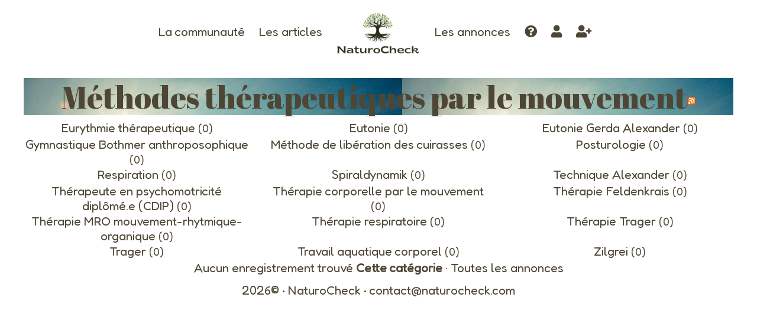

--- FILE ---
content_type: text/html; charset=utf-8
request_url: http://naturocheck.com/les-annonces/methodes-therapeutiques-par-le-mouvement.html
body_size: 5798
content:

<!DOCTYPE html>
<html lang="fr-fr" dir="ltr" >
<head>
	<base href="http://naturocheck.com/les-annonces/methodes-therapeutiques-par-le-mouvement.html" />
	<meta http-equiv="content-type" content="text/html; charset=utf-8" />
	<meta name="title" content="Méthodes thérapeutiques par le mouvement" />
	<meta name="generator" content="Joomla! - Open Source Content Management" />
	<title>Méthodes thérapeutiques par le mouvement</title>
	<link href="/templates/naturocheck/favicon.ico" rel="shortcut icon" type="image/vnd.microsoft.icon" />
	<link href="/components/com_mtree/templates/banyan/template.css" rel="stylesheet" type="text/css" />
	<link href="/media/jui/css/bootstrap.min.css?9e20ea8f33669e563be87304d5dd5dbc" rel="stylesheet" type="text/css" />
	<link href="/media/jui/css/bootstrap-responsive.min.css?9e20ea8f33669e563be87304d5dd5dbc" rel="stylesheet" type="text/css" />
	<link href="/media/jui/css/bootstrap-extended.css?9e20ea8f33669e563be87304d5dd5dbc" rel="stylesheet" type="text/css" />
	<link href="//maxcdn.bootstrapcdn.com/font-awesome/4.3.0/css/font-awesome.min.css" rel="stylesheet" type="text/css" />
	<link href="/media/com_mtree/js/jquery.typeahead.css" rel="stylesheet" type="text/css" />
	<link href="/plugins/system/jce/css/content.css?badb4208be409b1335b815dde676300e" rel="stylesheet" type="text/css" />
	<link href="/media/plg_system_imageeffectck/css/imageeffectck.css?ver=2.2.7" rel="stylesheet" type="text/css" />
	<link href="/components/com_pagebuilderck/assets/pagebuilderck.css?ver=2.16.0" rel="stylesheet" type="text/css" />
	<link href="/components/com_pagebuilderck/assets/font-awesome.min.css" rel="stylesheet" type="text/css" />
	<link href="/modules/mod_maximenuck/themes/custom/css/maximenuck_maximenuck169.css" rel="stylesheet" type="text/css" />
	<link href="/media/com_maximenuck/assets/fontawesome.all.min.css" rel="stylesheet" type="text/css" />
	<style type="text/css">
.scrollToTop {
			padding: 10px;
			margin: 20px;
			text-align: center; 
			font-weight: bold;
			text-decoration: none;
			position:fixed;
			bottom: 0;
			right: 0;
			opacity: 0;
			transition: opacity 0.2s ease;
			z-index: 100;
			width: 100px;
			height: 100px;
			color: inherit;
			font-size: inheritpx;
			font-family: inherit;
			background-color: none;
			background-image: url(/plugins/system/scrolltock/images/arrow_up.png);
			background-position: center center ;
			background-repeat: no-repeat;
			border: 0px transparent solid;
			border-radius: 0px;
			box-shadow: transparent 0 0 0px;
		}
		.scrollToTop:hover {
			text-decoration:none;
			color: ;
		}.scrolltotop-show { opacity: 1; }#ID1650377968543 {  }#ID1650377968543:hover {  }[data-gutter="2%"][data-nb="1"]:not(.ckadvancedlayout) [data-width="100"] {width:100%;}[data-gutter="2%"][data-nb="1"].ckadvancedlayout [data-width="100"] {width:100%;}.pbck-container { max-width: 1000px}@media only screen and (min-width:801px){
.ckhide5 { display: none !important; } 
.ckstack5 > .inner { display: block; }
.ckstack5 > .inner > .blockck { float: none !important; width: auto !important; display: block; margin-left: 0 !important;}
}@media only screen and (max-width:800px) and (min-width:641px){
.ckhide4 { display: none !important; } 
.ckstack4 > .inner { display: block; }
.ckstack4 > .inner > .blockck { float: none !important; width: auto !important; display: block; margin-left: 0 !important;}
}@media only screen and (max-width:640px) and (min-width:481px){
.ckhide3 { display: none !important; } 
.ckstack3 > .inner { display: block; }
.ckstack3 > .inner > .blockck { float: none !important; width: auto !important; display: block; margin-left: 0 !important;}
}@media only screen and (max-width:480px) and (min-width:321px){
.ckhide2 { display: none !important; } 
.ckstack2 > .inner { display: block; }
.ckstack2 > .inner > .blockck { float: none !important; width: auto !important; display: block; margin-left: 0 !important;}
}@media only screen and (max-width:320px){
.ckhide1 { display: none !important; } 
.ckstack1 > .inner { display: block; }
.ckstack1 > .inner > .blockck { float: none !important; width: auto !important; display: block; margin-left: 0 !important;}
}
	</style>
	<script src="/media/jui/js/jquery.min.js?9e20ea8f33669e563be87304d5dd5dbc" type="text/javascript"></script>
	<script src="/media/jui/js/jquery-noconflict.js?9e20ea8f33669e563be87304d5dd5dbc" type="text/javascript"></script>
	<script src="/media/jui/js/jquery-migrate.min.js?9e20ea8f33669e563be87304d5dd5dbc" type="text/javascript"></script>
	<script src="/media/jui/js/bootstrap.min.js?9e20ea8f33669e563be87304d5dd5dbc" type="text/javascript"></script>
	<script src="/media/com_mtree/js/jquery.typeahead.min.js" type="text/javascript"></script>
	<script src="/media/plg_system_imageeffectck/js/imageeffectck.js" type="text/javascript"></script>
	<script src="/components/com_pagebuilderck/assets/jquery-uick.min.js?ver=2.16.0" type="text/javascript"></script>
	<script src="/components/com_pagebuilderck/assets/pagebuilderck.js?ver=2.16.0" type="text/javascript"></script>
	<script src="/components/com_pagebuilderck/assets/parallaxbackground.js?ver=2.16.0" type="text/javascript"></script>
	<script src="/modules/mod_maximenuck/assets/maximenuck.min.js" type="text/javascript"></script>
	<script type="text/javascript">

	var Scrolltock = function(container) {
				if (! container) container = jQuery(document);
				jQuery('a.scrollTo', container).click( function(event) {
					var pageurl = window.location.href.split('#');
					var linkurl = jQuery(this).attr('href').split('#');

					if ( jQuery(this).attr('href').indexOf('#') != 0
						&& ( ( jQuery(this).attr('href').indexOf('http') == 0 && pageurl[0] != linkurl[0] )
						|| jQuery(this).attr('href').indexOf('http') != 0 && pageurl[0] != 'http://naturocheck.com/' + linkurl[0].replace('/', '') )
						) {
						// here action is the natural redirection of the link to the page
					} else {
						event.preventDefault();
						jQuery(this).scrolltock();
						setTimeout(function(){ jQuery(this).scrolltock(); }, 1000); // add timer to fix issue with page load
					}
				});
			}
			jQuery(document).ready(function($){$(document.body).append('<a href="#" class="scrollToTop"></a>');
					//Check to see if the window is top if not then display button
					$(window).scroll(function(){
						if ($(this).scrollTop() > 100) {
							$('.scrollToTop').addClass('scrolltotop-show');
						} else {
							$('.scrollToTop').removeClass('scrolltotop-show');
						}
					});

					//Click event to scroll to top
					$('.scrollToTop').click(function(){
						$('html, body').animate({scrollTop : 0},1000);
						return false;
					});
				Scrolltock();

				$.fn.scrolltock = function() {
					var link = $(this);
					var page = jQuery(this).attr('href');
					if (page === undefined) return;
					var pattern = /#(.*)/;
					var targetEl = page.match(pattern);
					if (! targetEl.length) return;
					if (! jQuery(targetEl[0]).length) return;

					// close the menu hamburger
					if (link.parents('ul.nav,ul.menu,ul.maximenuck').length) {
						var menu = $(link.parents('ul.nav,ul.menu,ul.maximenuck')[0]);
						if (menu.parent().find('> .mobileckhambuger_toggler').length && menu.parent().find('> .mobileckhambuger_toggler').attr('checked') == 'checked') {
							menu.animate({'opacity' : '0'}, function() { menu.parent().find('> .mobileckhambuger_toggler').attr('checked', false); menu.css('opacity', '1'); });
						}
					}

					var speed = link.attr('data-speed') ? link.attr('data-speed') : 1000;
					var isMobile = ($(window).width() <= 0);
					if (isMobile) {
						var offsety = link.attr('data-mobile-offset') ? parseInt(link.attr('data-mobile-offset')) : 0;
					} else {
						var offsety = link.attr('data-offset') ? parseInt(link.attr('data-offset')) : 0;
					}
					jQuery('html, body').animate( { scrollTop: jQuery(targetEl[0]).offset().top + offsety }, speed, scrolltock_setActiveItem() );
					return false;
				}
				// Cache selectors
				var lastId,
				baseItems = jQuery('a.scrollTo');
				// Anchors corresponding to menu items
				scrollItems = baseItems.map(function(){
					// if (! jQuery(jQuery(this).attr('href')).length) return;
					var pattern = /#(.*)/;
					var targetEl = jQuery(this).attr('href').match(pattern);

						if (targetEl == null ) return;
						if (! targetEl[0]) return;
						if (! jQuery(targetEl[0]).length) return;
						var item = jQuery(targetEl[0]);
					if (item.length) { return item; }
				});
				// Bind to scroll
				jQuery(window).scroll(function(){
					scrolltock_setActiveItem();
				});
				
				function scrolltock_setActiveItem() {
					var isMobile = ($(window).width() <= 0);
					if (isMobile) {
						var offsety = 0;
					} else {
						var offsety = 0;
					}
					// Get container scroll position
					var fromTop = jQuery(this).scrollTop()- (offsety) + 2;

					// Get id of current scroll item
					var cur = scrollItems.map(function(){
						if (jQuery(this).offset().top < fromTop)
							return this;
					});
					if (cur.length) {
						// Get the id of the current element
						cur = cur[cur.length-1];
						var id = cur && cur.length ? cur[0].id : '';
						var targetParent = baseItems.end().filter('[href$="#'+id+'"]').parent();

						if (lastId !== id || !targetParent.hasClass('active')) {
						   lastId = id;
						   // Set/remove active class
							baseItems.parent().parent().find('.active').removeClass('active');
							baseItems
							 .parent().removeClass('active')
							 .end().filter('[href$="#'+id+'"]').parent().addClass('active');
						}
					} else {
						baseItems.parent().parent().find('.active').removeClass('active');
						baseItems.parent().removeClass('active');
					}                  
				}
			}); // end of dom ready

			window.addEventListener("load", function(event) {

				var pageurl, pattern, targetPage;
				pageurl = window.location.href;
				pattern = /#(.*)/;
				targetPage = pageurl.match(pattern);

				var scrolltock_animate = function() {
					jQuery('html, body').animate( { scrollTop: jQuery(targetPage[0]).offset().top + 0 }, 1000 );
				}
				if (targetPage && jQuery(targetPage[0]).length) {
					
					scrolltock_animate();
					setTimeout(function(){ scrolltock_animate(); }, 1000);
				}
			});

			function scrolltock_removeHashFromUrl() {
				var uri = window.location.toString();
	  
				if (uri.indexOf("#") > 0) {
					var clean_uri = uri.substring(0,
									uri.indexOf("#"));
	  
					window.history.replaceState({},
							document.title, clean_uri);
				}
			}
			var PAGEBUILDERCK_DISABLE_ANIMATIONS = "0";jQuery(document).ready(function(){new Maximenuck('#maximenuck169', {fxtransition : 'linear',dureeIn : 0,dureeOut : 500,menuID : 'maximenuck169',testoverflow : '0',orientation : 'horizontal',behavior : 'mouseover',opentype : 'open',offcanvaswidth : '300px',offcanvasbacktext : 'Retour',fxdirection : 'normal',directionoffset1 : '30',directionoffset2 : '30',showactivesubitems : '0',ismobile : 0,menuposition : '0',effecttype : 'dropdown',topfixedeffect : '1',topfixedoffset : '',clickclose : '0',closeclickoutside : '0',fxduration : 500});});
	</script>
	<link rel="alternate" type="application/rss+xml" title="NaturoCheck - Méthodes thérapeutiques par le mouvement" href="/les-annonces/methodes-therapeutiques-par-le-mouvement/rss/new.html" />

		<meta name="viewport" content="width=device-width, initial-scale=1.0" />
			<link rel="preconnect" href="https://fonts.gstatic.com">
		<link href='https://fonts.googleapis.com/css2?family=Fredoka&display=swap' rel='stylesheet' type='text/css'>
	<link href='https://fonts.googleapis.com/css2?family=Abril+Fatface&display=swap' rel='stylesheet' type='text/css'>
		<link rel="stylesheet" href="/templates/naturocheck/css/bootstrap.css" type="text/css" />
			<link rel="stylesheet" href="/templates/naturocheck/css/template.css?ver=794948" type="text/css" />
	
	<link rel="stylesheet" href="/templates/naturocheck/css/mobile.css?ver=794948" type="text/css" />
	<script src="/templates/naturocheck/js/topfixedwrapper.js" type="text/javascript" ></script>
	<script type="text/javascript">
	jQuery(document).ready(function(){ new TCK_TopFixedWrapper('#wrapper1', {offset : '',effect : '1',resolution : ''}); });
	</script>

<!--[if lte IE 7]>
<style type="text/css">
#bannermenu ul.menu > li {
	display: inline !important;
	zoom: 1;
}
</style>
<![endif]-->

	<script src="/templates/naturocheck/js/template.js"></script>
	<!--[if lt IE 9]>
		<script src="/media/jui/js/html5.js"></script>
	<![endif]--> 
	<link rel="stylesheet" href="/templates/naturocheck/css/custom.css?ver=794948" type="text/css" />
</head>
<body class="com_mtree -body view- no-layout task-listcats  itemid-147 ltr ">
<div id="wrapper1" class="tck-wrapper">
	<div class="inner  tck-container tck-container">

		<section id="bannerrow"  class="tck-row">
		<div class="inner">
			<div class="flexiblecolumn " id="bannerrowcolumn1">
								<nav id="bannermenu">
					<div class="inner " data-position="position-2">
								<div class="tck-module moduletable">
							<div class="tck-module-text">
					<!-- debut Maximenu CK -->
	<div class="maximenuckh ltr" id="maximenuck169" style="z-index:10;">
						<ul class=" maximenuck">
				<li data-level="1" class="maximenuck item127 first level1 " style="z-index : 12000;" ><a  data-hover="La communauté" class="maximenuck " href="/la-communaute.html"><span class="titreck"  data-hover="La communauté"><span class="titreck-text"><span class="titreck-title">La communauté</span></span></span></a>
		</li><li data-level="1" class="maximenuck item149 level1 " style="z-index : 11999;" ><a  data-hover="Les articles" class="maximenuck " href="/les-articles.html"><span class="titreck"  data-hover="Les articles"><span class="titreck-text"><span class="titreck-title">Les articles</span></span></span></a>
		</li><li data-level="1" class="maximenuck item174 level1 " style="z-index : 11998;"  data-mobileicon="images/logos/favicon.png"><a  data-hover="Logo" class="maximenuck notitle logomenu" href="/"><img src="/images/logos/NaturoCheck.png" alt="Logo"/></a>
		</li><li data-level="1" class="maximenuck item147 current active level1 " style="z-index : 11997;" ><a  data-hover="Les annonces" class="maximenuck " href="/les-annonces.html" title="Les annonces"><span class="titreck"  data-hover="Les annonces"><span class="titreck-text"><span class="titreck-title">Les annonces</span></span></span></a>
		</li><li data-level="1" class="maximenuck item173 level1 " style="z-index : 11996;" ><a  data-hover="Tutoriels" class="maximenuck notitle" href="/tutoriels.html"><span class="titreck"  data-hover="Tutoriels"><span class="maximenuiconck fas fa-question-circle"></span><span class="titreck-text"><span class="titreck-title">Tutoriels</span></span></span></a>
		</li><li data-level="1" class="maximenuck item211 level1 " style="z-index : 11995;" ><a  data-hover="Connexion" class="maximenuck notitle" href="/connexion.html"><span class="titreck"  data-hover="Connexion"><span class="maximenuiconck fas fa-user"></span><span class="titreck-text"><span class="titreck-title">Connexion</span></span></span></a>
		</li><li data-level="1" class="maximenuck item213 last level1 " style="z-index : 11994;" ><a  data-hover="Créer un compte" class="maximenuck notitle" href="/creer-un-compte.html"><span class="titreck"  data-hover="Créer un compte"><span class="maximenuiconck fas fa-user-plus"></span><span class="titreck-text"><span class="titreck-title">Créer un compte</span></span></span></a></li>            </ul>
    </div>
    <!-- fin maximenuCK -->
				</div>
		</div>
	
					</div>
				</nav>
							</div>
		</div>
	</section>
	

	</div>
</div>
<div id="wrapper" class="tck-wrapper">
	<div class="inner  tck-container">

	<div id="maincontent" class="maincontent noleft noright">
		<div class="inner clearfix">
						<div id="main" class="column main row-fluid">
				<div class="inner clearfix">
							<main id="center" class="column center ">
								<div class="inner">
											<div id="system-message-container">
	</div>

											<div class="mt-page-category-style-2">

	<div class="mt-page-category mt-template-banyan cat-id-87 tlcat-id-87">

			<div class="mt-category-header-card" style="background-image: url(http://naturocheck.com/media/com_mtree/images/cats/o/87_child-g540e7d414_640.jpg);" alt="Méthodes thérapeutiques par le mouvement">
	
		<div class="mt-category-header-title-desc">
			<h1>Méthodes thérapeutiques par le mouvement<a class="mt-rss-feed-icon" href="/les-annonces/methodes-therapeutiques-par-le-mouvement/rss/new.html"><img src="http://naturocheck.com/media/com_mtree/images/rss.png" width="14" height="14" hspace="5" alt="RSS" border="0" /></a></h1>

			<div class="mt-category-desc"></div>		</div>
	</div>

			<div class="mt-category-subcats">
		<div class="row-fluid"><div class="mt-category-subcats-item span4"><a href="/les-annonces/methodes-therapeutiques-par-le-mouvement/eurythmie-therapeutique.html">Eurythmie thérapeutique <small>(0)</small></a></div><div class="mt-category-subcats-item span4"><a href="/les-annonces/methodes-therapeutiques-par-le-mouvement/eutonie.html">Eutonie <small>(0)</small></a></div><div class="mt-category-subcats-item span4"><a href="/les-annonces/methodes-therapeutiques-par-le-mouvement/eutonie-gerda-alexander.html">Eutonie Gerda Alexander <small>(0)</small></a></div></div><div class="row-fluid"><div class="mt-category-subcats-item span4"><a href="/les-annonces/methodes-therapeutiques-par-le-mouvement/gymnastique-bothmer-anthroposophique.html">Gymnastique Bothmer anthroposophique <small>(0)</small></a></div><div class="mt-category-subcats-item span4"><a href="/les-annonces/methodes-therapeutiques-par-le-mouvement/methode-de-liberation-des-cuirasses.html">Méthode de libération des cuirasses <small>(0)</small></a></div><div class="mt-category-subcats-item span4"><a href="/les-annonces/methodes-therapeutiques-par-le-mouvement/posturologie.html">Posturologie <small>(0)</small></a></div></div><div class="row-fluid"><div class="mt-category-subcats-item span4"><a href="/les-annonces/methodes-therapeutiques-par-le-mouvement/respiration.html">Respiration <small>(0)</small></a></div><div class="mt-category-subcats-item span4"><a href="/les-annonces/methodes-therapeutiques-par-le-mouvement/spiraldynamik.html">Spiraldynamik <small>(0)</small></a></div><div class="mt-category-subcats-item span4"><a href="/les-annonces/methodes-therapeutiques-par-le-mouvement/technique-alexander.html">Technique Alexander <small>(0)</small></a></div></div><div class="row-fluid"><div class="mt-category-subcats-item span4"><a href="/les-annonces/methodes-therapeutiques-par-le-mouvement/therapeute-en-psychomotricite-diplome-e-cdip.html">Thérapeute en psychomotricité diplômé.e (CDIP) <small>(0)</small></a></div><div class="mt-category-subcats-item span4"><a href="/les-annonces/methodes-therapeutiques-par-le-mouvement/therapie-corporelle-par-le-mouvement.html">Thérapie corporelle par le mouvement <small>(0)</small></a></div><div class="mt-category-subcats-item span4"><a href="/les-annonces/methodes-therapeutiques-par-le-mouvement/therapie-feldenkrais.html">Thérapie Feldenkrais <small>(0)</small></a></div></div><div class="row-fluid"><div class="mt-category-subcats-item span4"><a href="/les-annonces/methodes-therapeutiques-par-le-mouvement/therapie-mro-mouvement-rhytmique-organique.html">Thérapie MRO mouvement-rhytmique-organique <small>(0)</small></a></div><div class="mt-category-subcats-item span4"><a href="/les-annonces/methodes-therapeutiques-par-le-mouvement/therapie-respiratoire.html">Thérapie respiratoire <small>(0)</small></a></div><div class="mt-category-subcats-item span4"><a href="/les-annonces/methodes-therapeutiques-par-le-mouvement/therapie-trager.html">Thérapie Trager <small>(0)</small></a></div></div><div class="row-fluid"><div class="mt-category-subcats-item span4"><a href="/les-annonces/methodes-therapeutiques-par-le-mouvement/trager.html">Trager <small>(0)</small></a></div><div class="mt-category-subcats-item span4"><a href="/les-annonces/methodes-therapeutiques-par-le-mouvement/travail-aquatique-corporel.html">Travail aquatique corporel <small>(0)</small></a></div><div class="mt-category-subcats-item span4"><a href="/les-annonces/methodes-therapeutiques-par-le-mouvement/zilgrei.html">Zilgrei <small>(0)</small></a></div></div></div></div><script type="text/javascript" src="/media/com_mtree/js/flexslider/jquery.flexslider-min.js"></script>
<script>
	jQuery(window).load(function() {
		jQuery('.flexslider').flexslider({
			animation: "fade",
			prevText: "",
			nextText: "",
			animationSpeed: "200",
			slideshow: false

		});
	});
</script>
<div class="mt-listings mt-ls-style-1">
			<div class="mt-listings-pages pages-links">
		<span class="mt-x-listings">
Aucun enregistrement trouvé</span>
										<span class="category-scope">
			<strong>Cette catégorie</strong> · <a href="/les-annonces/methodes-therapeutiques-par-le-mouvement/all.html">Toutes les annonces</a>		</span>
					</div>
		<!-- No locations available -->

		<div class="mt-listings-spacing-top"></div>

		<div class="mt-listings-list">
				</div>
		</div></div>
								</div>
							</main>
							
				</div>
			</div>
			<div class="clr"></div>
		</div>
	</div>

		<div id="footer" >
		<div class="inner " data-position="position-3">
					<div class="tck-module moduletable">
							<div class="tck-module-text">
					<div class="pagebuilderck ">
	  				  				  									  							<div class="rowck ckstack3 ckstack2 ckstack1 uick-sortable" id="row_ID1650377956814" data-gutter="2%" data-nb="1" style="position: relative;"><div class="inner animate clearfix"><div class="blockck" id="block_ID1650377956814" data-real-width="100%" data-width="100" style="position: relative;"><div class="inner animate resizable"><div class="innercontent uick-sortable"><div id="ID1650377968543" class="cktype" data-type="text" style="position: relative;">  			  			<div class="cktext inner" style="position: relative;" spellcheck="false"><p style="text-align: center;" data-mce-style="text-align: center;"><span id="anneeEnCours"></span>© • NaturoCheck • <a href="mailto:contact@naturocheck.com" data-mce-href="mailto:contact@naturocheck.com">contact@naturocheck.com</a><br data-mce-bogus="1"></p></div>  		</div></div></div></div></div></div></div>
				</div>
		</div>
	
		</div>
	</div>
	
	</div>
</div>


<script type="text/javascript">
		var today=new Date();
		var annee = today.getFullYear();
		var sannee = document.getElementById('anneeEnCours');
		sannee.innerHTML = annee;
</script></body>
</html>

--- FILE ---
content_type: text/css
request_url: http://naturocheck.com/media/plg_system_imageeffectck/css/imageeffectck.css?ver=2.2.7
body_size: 10341
content:
/**
 * @copyright	Copyright (C) 2015 C�dric KEIFLIN alias ced1870
 * http://www.joomlack.fr
 * http://www.template-creator.com
 * @license		GNU/GPL
 * Plugin Image Effect CK
 * */

@import url(https://fonts.googleapis.com/css?family=Open+Sans:300);

.gridck {
	position: relative;
	margin: 0 auto;
	padding: 1em 0 4em;
	/*max-width: 1000px;*/
	list-style: none;
	text-align: center;
}

/* Common style */
figure[class*="effectck"] {
	position: relative;
	/*float: left;*/
	overflow: hidden;
	margin: 10px 1%;
	/*min-width: 320px;*/
	/*max-width: 480px;*/
	/*max-height: 360px;*/
	/*width: 48%;*/
	background: #3085a3;
	text-align: center;
	display: inline-block;
	will-change: transform;
}

figure[class*="effectck"]:not([class*="flip"]) > [class*=img] {
	position: relative;
	overflow: hidden;
	height: 100%;
}

figure[class*="effectck"] > [class*=img]:after {
	content: "";
	display: block;
	position: absolute;
	left: 0;
	right: 0;
	top: 0;
	bottom: 0;
	z-index: 0;
}

figure[class*="effectck"] img {
	position: relative;
	display: block;
	/*min-height: 100%;*/ /* do not use because it distord the images in Safari and mobiles */
	max-width: 100%;
	width: 100%;
	opacity: 0.8;
	margin: 0;
}

figure[class*="effectck"] figcaption {
	padding: 2em;
	color: #fff;
	text-transform: uppercase;
	font-size: 1.25em;
	-webkit-backface-visibility: hidden;
	backface-visibility: hidden;
}

figure[class*="effectck"] figcaption::before,
figure[class*="effectck"] figcaption::after {
	pointer-events: none;
}

figure[class*="effectck"] figcaption,
figure[class*="effectck"] figcaption > a {
	position: absolute;
	top: 0;
	left: 0;
	right: 0;
	bottom: 0;
	/*width: 100%;
	height: 100%;*/
	z-index: 1;
}

/* Anchor will cover the whole item by default */
/* For some effectcks it will show as a button */
figure[class*="effectck"] figcaption > a {
	z-index: 1000;
	text-indent: 200%;
	white-space: nowrap;
	font-size: 0;
	opacity: 0;
}

figure[class*="effectck"] figcaption [class*="title"] {
	word-spacing: -0.15em;
	font-weight: 300;
	font-size: 1.5em;
	line-height: 24px;
	font-family: 'Open Sans';
}

figure[class*="effectck"] figcaption [class*="title"] span {
	font-weight: 800;
}

figure[class*="effectck"] figcaption [class*="title"],
figure[class*="effectck"] figcaption [class*="desc"] {
	margin: 0;
}

figure[class*="effectck"] figcaption [class*="desc"] {
	letter-spacing: 1px;
	font-size: 68.5%;
}

/* Individual effectcks */

/*---------------*/
/***** Lily *****/
/*---------------*/

figure.effectck-lily img {
	max-width: none !important;
	width: -webkit-calc(100% + 50px);
	width: calc(100% + 50px);
	opacity: 0.7;
	-webkit-transition: opacity 0.35s, -webkit-transform 0.35s;
	transition: opacity 0.35s, transform 0.35s;
	-webkit-transform: translate3d(-40px,0, 0);
	transform: translate3d(-40px,0,0);
	float: left;
}

figure.effectck-lily figcaption {
	text-align: left;
}

figure.effectck-lily figcaption > div {
	position: absolute;
	bottom: 0;
	left: 0;
	padding: 2em;
	right: 0;
	height: 50%;
}

figure.effectck-lily figcaption [class*="title"],
figure.effectck-lily figcaption [class*="desc"] {
	-webkit-transform: translate3d(0,40px,0);
	transform: translate3d(0,40px,0);
}

figure.effectck-lily figcaption [class*="title"] {
	-webkit-transition: -webkit-transform 0.35s;
	transition: transform 0.35s;
}

figure.effectck-lily figcaption [class*="desc"] {
	color: rgba(255,255,255,0.8);
	opacity: 0;
	-webkit-transition: opacity 0.2s, -webkit-transform 0.35s;
	transition: opacity 0.2s, transform 0.35s;
}

figure.effectck-lily:hover img,
figure.effectck-lily:hover figcaption [class*="desc"] {
	opacity: 1;
}

figure.effectck-lily:hover img,
figure.effectck-lily:hover figcaption [class*="title"],
figure.effectck-lily:hover figcaption [class*="desc"] {
	-webkit-transform: translate3d(0,0,0);
	transform: translate3d(0,0,0);
}

figure.effectck-lily:hover figcaption [class*="desc"] {
	-webkit-transition-delay: 0.05s;
	transition-delay: 0.05s;
	-webkit-transition-duration: 0.35s;
	transition-duration: 0.35s;
}

/*---------------*/
/***** Oscar *****/
/*---------------*/

figure.effectck-oscar {
	background: -webkit-linear-gradient(45deg, #22682a 0%, #9b4a1b 40%, #3a342a 100%);
	background: linear-gradient(45deg, #22682a 0%,#9b4a1b 40%,#3a342a 100%);
}

figure.effectck-oscar img {
	opacity: 0.9;
	-webkit-transition: opacity 0.35s;
	transition: opacity 0.35s;
}

figure.effectck-oscar figcaption {
	padding: 3em;
	background-color: rgba(58,52,42,0.7);
	-webkit-transition: background-color 0.35s;
	transition: background-color 0.35s;
	position: absolute;
	bottom: 0;
	left: 0;
	right: 0;
	top: 0;
}

figure.effectck-oscar figcaption::before {
	position: absolute;
	top: 7%;
	right: 7%;
	bottom: 7%;
	left: 7%;
	border: 1px solid #fff;
	content: '';
}

figure.effectck-oscar figcaption [class*="title"] {
	/*margin: 20% 0 10px 0;*/
	-webkit-transition: -webkit-transform 0.35s;
	transition: transform 0.35s;
	-webkit-transform: translate3d(0,100%,0);
	transform: translate3d(0,100%,0);
}

figure.effectck-oscar figcaption::before,
figure.effectck-oscar figcaption [class*="desc"] {
	opacity: 0;
	-webkit-transition: opacity 0.35s, -webkit-transform 0.35s;
	transition: opacity 0.35s, transform 0.35s;
	-webkit-transform: scale(0);
	transform: scale(0);
}

figure.effectck-oscar:hover figcaption [class*="title"] {
	-webkit-transform: translate3d(0,0,0);
	transform: translate3d(0,0,0);
}

figure.effectck-oscar:hover figcaption::before,
figure.effectck-oscar:hover figcaption [class*="desc"] {
	opacity: 1;
	-webkit-transform: scale(1);
	transform: scale(1);
}

figure.effectck-oscar:hover figcaption {
	background-color: rgba(58,52,42,0);
}

figure.effectck-oscar:hover img {
	opacity: 0.4;
}

/*---------------*/
/***** Sadie *****/
/*---------------*/

figure.effectck-sadie figcaption::before {
	position: absolute;
	top: 0;
	left: 0;
	width: 100%;
	height: 100%;
	background: -webkit-linear-gradient(top, rgba(72,76,97,0) 0%, rgba(72,76,97,0.8) 75%);
	background: linear-gradient(to bottom, rgba(72,76,97,0) 0%, rgba(72,76,97,0.8) 75%);
	content: '';
	opacity: 0;
	-webkit-transform: translate3d(0,50%,0);
	transform: translate3d(0,50%,0);
}

figure.effectck-sadie figcaption [class*="title"] {
	position: absolute;
	top: 50%;
	left: 0;
	width: 100%;
	color: #484c61;
	-webkit-transition: -webkit-transform 0.35s, color 0.35s;
	transition: transform 0.35s, color 0.35s;
	-webkit-transform: translate3d(0,-50%,0);
	transform: translate3d(0,-50%,0);
}

figure.effectck-sadie figcaption::before,
figure.effectck-sadie figcaption [class*="desc"] {
	-webkit-transition: opacity 0.35s, -webkit-transform 0.35s;
	transition: opacity 0.35s, transform 0.35s;
}

figure.effectck-sadie figcaption [class*="desc"] {
	position: absolute;
	bottom: 0;
	left: 0;
	right: 0;
	bottom: 0;
	padding: 2em;
	/*width: 100%;*/
	opacity: 0;
	-webkit-transform: translate3d(0,10px,0);
	transform: translate3d(0,10px,0);
}

figure.effectck-sadie:hover figcaption [class*="title"] {
	color: #fff;
	-webkit-transform: translate3d(0,-50%,0) translate3d(0,-40px,0);
	transform: translate3d(0,-50%,0) translate3d(0,-40px,0);
}

figure.effectck-sadie:hover figcaption::before ,
figure.effectck-sadie:hover figcaption [class*="desc"] {
	opacity: 1;
	-webkit-transform: translate3d(0,0,0);
	transform: translate3d(0,0,0);
}

/*---------------*/
/***** Honey *****/
/*---------------*/

figure.effectck-honey {
	background: #4a3753;
}

figure.effectck-honey img {
	opacity: 0.9;
	-webkit-transition: opacity 0.35s;
	transition: opacity 0.35s;
}

figure.effectck-honey:hover img {
	opacity: 0.5;
}

figure.effectck-honey figcaption::before {
	position: absolute;
	bottom: 0;
	left: 0;
	right: 0;
	height: 10px;
	background: #fff;
	content: '';
	-webkit-transform: translate3d(0,10px,0);
	transform: translate3d(0,10px,0);
}

figure.effectck-honey figcaption [class*="title"] {
	position: absolute;
	bottom: 0;
	left: 0;
	right: 0;
	padding: 1em 1.5em;
	text-align: left;
	-webkit-transform: translate3d(0,-30px,0);
	transform: translate3d(0,-30px,0);
}

figure.effectck-honey figcaption [class*="title"] i,
figure.effectck-honey figcaption [class*="desc"]{
	font-style: normal;
	opacity: 0;
	-webkit-transition: opacity 0.35s, -webkit-transform 0.35s;
	transition: opacity 0.35s, transform 0.35s;
	-webkit-transform: translate3d(0,-30px,0);
	transform: translate3d(0,-30px,0);
}

figure.effectck-honey figcaption::before,
figure.effectck-honey figcaption [class*="title"] {
	-webkit-transition: -webkit-transform 0.35s;
	transition: transform 0.35s;
}

figure.effectck-honey:hover figcaption::before,
figure.effectck-honey:hover figcaption [class*="title"],
figure.effectck-honey:hover figcaption [class*="title"] i,
figure.effectck-honey:hover figcaption [class*="desc"] {
	opacity: 1;
	-webkit-transform: translate3d(0,0,0);
	transform: translate3d(0,0,0);
}

/*---------------*/
/***** Layla *****/
/*---------------*/

figure.effectck-layla {
	background: #18a367;
}

figure.effectck-layla img {
	/*height: 390px;*/
}

figure.effectck-layla figcaption {
	padding: 3em 2em;
}

figure.effectck-layla figcaption::before,
figure.effectck-layla figcaption::after {
	position: absolute;
	content: '';
	opacity: 0;
}

figure.effectck-layla figcaption::before {
	top: 10%;
	right: 7%;
	bottom: 10%;
	left: 7%;
	border-top: 1px solid #fff;
	border-bottom: 1px solid #fff;
	-webkit-transform: scale(0,1);
	transform: scale(0,1);
	-webkit-transform-origin: 0 0;
	transform-origin: 0 0;
}

figure.effectck-layla figcaption::after {
	top: 7%;
	right: 10%;
	bottom: 7%;
	left: 10%;
	border-right: 1px solid #fff;
	border-left: 1px solid #fff;
	-webkit-transform: scale(1,0);
	transform: scale(1,0);
	-webkit-transform-origin: 100% 0;
	transform-origin: 100% 0;
}

figure.effectck-layla figcaption [class*="title"] {
	/*padding-top: 26%;*/
	-webkit-transition: -webkit-transform 0.35s;
	transition: transform 0.35s;
}

figure.effectck-layla figcaption [class*="desc"] {
	padding: 0.5em 2em;
	text-transform: none;
	opacity: 0;
	-webkit-transform: translate3d(0,-10px,0);
	transform: translate3d(0,-10px,0);
}

figure.effectck-layla figcaption [class*="title"] {
	-webkit-transform: translate3d(0,-30px,0);
	transform: translate3d(0,-30px,0);
}

figure.effectck-layla img,
figure.effectck-layla figcaption::before,
figure.effectck-layla figcaption::after,
figure.effectck-layla figcaption [class*="desc"] {
	-webkit-transition: opacity 0.35s, -webkit-transform 0.35s;
	transition: opacity 0.35s, transform 0.35s;
}

figure.effectck-layla:hover img {
	opacity: 0.7;
	-webkit-transform: translate3d(0,0,0) scale(1.2);
	transform: translate3d(0,0,0) scale(1.2);
}

figure.effectck-layla:hover figcaption::before,
figure.effectck-layla:hover figcaption::after {
	opacity: 1;
	-webkit-transform: scale(1);
	transform: scale(1);
}

figure.effectck-layla:hover figcaption [class*="title"],
figure.effectck-layla:hover figcaption [class*="desc"] {
	opacity: 1;
	-webkit-transform: translate3d(0,0,0);
	transform: translate3d(0,0,0);
}

figure.effectck-layla:hover figcaption::after,
figure.effectck-layla:hover figcaption [class*="title"],
figure.effectck-layla:hover figcaption [class*="desc"],
figure.effectck-layla:hover img {
	-webkit-transition-delay: 0.15s;
	transition-delay: 0.15s;
}


/*---------------*/
/***** Marley *****/
/*---------------*/

figure.effectck-marley figcaption {
	text-align: right;
}

figure.effectck-marley figcaption [class*="title"],
figure.effectck-marley figcaption [class*="desc"] {
	position: absolute;
	right: 30px;
	left: 30px;
	padding: 10px 0;
}


figure.effectck-marley figcaption [class*="desc"] {
	bottom: 30px;
	line-height: 1.5;
	-webkit-transform: translate3d(0,100%,0);
	transform: translate3d(0,100%,0);
}

figure.effectck-marley figcaption [class*="title"] {
	top: 30px;
	-webkit-transition: -webkit-transform 0.35s;
	transition: transform 0.35s;
	-webkit-transform: translate3d(0,20px,0);
	transform: translate3d(0,20px,0);
}

figure.effectck-marley:hover figcaption [class*="title"] {
	-webkit-transform: translate3d(0,0,0);
	transform: translate3d(0,0,0);
}

figure.effectck-marley figcaption [class*="title"]::after {
	position: absolute;
	top: 100%;
	left: 0;
	width: 100%;
	height: 4px;
	background: #fff;
	content: '';
	-webkit-transform: translate3d(0,40px,0);
	transform: translate3d(0,40px,0);
}

figure.effectck-marley figcaption [class*="title"]::after,
figure.effectck-marley figcaption [class*="desc"] {
	opacity: 0;
	-webkit-transition: opacity 0.35s, -webkit-transform 0.35s;
	transition: opacity 0.35s, transform 0.35s;
}

figure.effectck-marley:hover figcaption [class*="title"]::after,
figure.effectck-marley:hover figcaption [class*="desc"] {
	opacity: 1;
	-webkit-transform: translate3d(0,0,0);
	transform: translate3d(0,0,0);
}

/*---------------*/
/***** Ruby *****/
/*---------------*/

figure.effectck-ruby {
	background-color: #17819c;
}

figure.effectck-ruby img {
	opacity: 0.7;
	-webkit-transition: opacity 0.35s, -webkit-transform 0.35s;
	transition: opacity 0.35s, transform 0.35s;
	-webkit-transform: scale(1.15);
	transform: scale(1.15);
}

figure.effectck-ruby:hover img {
	opacity: 0.5;
	-webkit-transform: scale(1);
	transform: scale(1);
}

figure.effectck-ruby figcaption [class*="title"] {
	/*margin-top: 20%;*/
	-webkit-transition: -webkit-transform 0.35s;
	transition: transform 0.35s;
	-webkit-transform: translate3d(0,20px,0);
	transform: translate3d(0,20px,0);
}

figure.effectck-ruby figcaption [class*="desc"] {
	margin: 1em 0 0;
	padding: 1em;
	border: 1px solid #fff;
	opacity: 0;
	-webkit-transition: opacity 0.35s, -webkit-transform 0.35s;
	transition: opacity 0.35s, transform 0.35s;
	-webkit-transform: translate3d(0,20px,0) scale(1.1);
	transform: translate3d(0,20px,0) scale(1.1);
} 

figure.effectck-ruby:hover figcaption [class*="title"] {
	-webkit-transform: translate3d(0,0,0);
	transform: translate3d(0,0,0);
}

figure.effectck-ruby:hover figcaption [class*="desc"] {
	opacity: 1;
	-webkit-transform: translate3d(0,0,0) scale(1);
	transform: translate3d(0,0,0) scale(1);
}

/*---------------*/
/***** Roxy *****/
/*---------------*/

figure.effectck-roxy {
	background: -webkit-linear-gradient(45deg, #ff89e9 0%, #05abe0 100%);
	background: linear-gradient(45deg, #ff89e9 0%,#05abe0 100%);
}

figure.effectck-roxy img {
	max-width: none !important;
	width: -webkit-calc(100% + 60px);
	width: calc(100% + 60px);
	-webkit-transition: opacity 0.35s, -webkit-transform 0.35s;
	transition: opacity 0.35s, transform 0.35s;
	-webkit-transform: translate3d(-50px,0,0);
	transform: translate3d(-50px,0,0);
}

figure.effectck-roxy figcaption::before {
	position: absolute;
	top: 30px;
	right: 30px;
	bottom: 30px;
	left: 30px;
	border: 1px solid #fff;
	content: '';
	opacity: 0;
	-webkit-transition: opacity 0.35s, -webkit-transform 0.35s;
	transition: opacity 0.35s, transform 0.35s;
	-webkit-transform: translate3d(-20px,0,0);
	transform: translate3d(-20px,0,0);
}

figure.effectck-roxy figcaption {
	padding: 3em;
	text-align: left;
}

figure.effectck-roxy figcaption [class*="title"] {
	/*padding: 30% 0 10px 0;*/
}

figure.effectck-roxy figcaption [class*="desc"] {
	opacity: 0;
	-webkit-transition: opacity 0.35s, -webkit-transform 0.35s;
	transition: opacity 0.35s, transform 0.35s;
	-webkit-transform: translate3d(-10px,0,0);
	transform: translate3d(-10px,0,0);
}

figure.effectck-roxy:hover img {
	opacity: 0.7;
	-webkit-transform: translate3d(0,0,0);
	transform: translate3d(0,0,0);
}

figure.effectck-roxy:hover figcaption::before,
figure.effectck-roxy:hover figcaption [class*="desc"] {
	opacity: 1;
	-webkit-transform: translate3d(0,0,0);
	transform: translate3d(0,0,0);
}

/*---------------*/
/***** Bubba *****/
/*---------------*/

figure.effectck-bubba {
	background: #9e5406;
}

figure.effectck-bubba img {
	opacity: 0.7;
	-webkit-transition: opacity 0.35s;
	transition: opacity 0.35s;
}

figure.effectck-bubba:hover img {
	opacity: 0.4;
}

figure.effectck-bubba figcaption::before,
figure.effectck-bubba figcaption::after {
	position: absolute;
	top: 7%;
	right: 7%;
	bottom: 7%;
	left: 7%;
	content: '';
	opacity: 0;
	-webkit-transition: opacity 0.35s, -webkit-transform 0.35s;
	transition: opacity 0.35s, transform 0.35s;
}

figure.effectck-bubba figcaption::before {
	border-top: 1px solid #fff;
	border-bottom: 1px solid #fff;
	-webkit-transform: scale(0,1);
	transform: scale(0,1);
}

figure.effectck-bubba figcaption::after {
	border-right: 1px solid #fff;
	border-left: 1px solid #fff;
	-webkit-transform: scale(1,0);
	transform: scale(1,0);
}

figure.effectck-bubba figcaption [class*="title"] {
	/*padding-top: 30%;*/
	-webkit-transition: -webkit-transform 0.35s;
	transition: transform 0.35s;
	-webkit-transform: translate3d(0,-20px,0);
	transform: translate3d(0,-20px,0);
}

figure.effectck-bubba figcaption [class*="desc"] {
	padding: 20px 2.5em;
	opacity: 0;
	-webkit-transition: opacity 0.35s, -webkit-transform 0.35s;
	transition: opacity 0.35s, transform 0.35s;
	-webkit-transform: translate3d(0,20px,0);
	transform: translate3d(0,20px,0);
}

figure.effectck-bubba:hover figcaption::before,
figure.effectck-bubba:hover figcaption::after {
	opacity: 1;
	-webkit-transform: scale(1);
	transform: scale(1);
}

figure.effectck-bubba:hover figcaption [class*="title"],
figure.effectck-bubba:hover figcaption [class*="desc"] {
	opacity: 1;
	-webkit-transform: translate3d(0,0,0);
	transform: translate3d(0,0,0);
}

/*---------------*/
/***** Romeo *****/
/*---------------*/

figure.effectck-romeo {
	-webkit-perspective: 1000px;
	perspective: 1000px;
}

figure.effectck-romeo img {
	-webkit-transition: opacity 0.35s, -webkit-transform 0.35s;
	transition: opacity 0.35s, transform 0.35s;
	-webkit-transform: translate3d(0,0,300px);
	transform: translate3d(0,0,300px);
}

figure.effectck-romeo:hover img {
	opacity: 0.6;
	-webkit-transform: translate3d(0,0,0);
	transform: translate3d(0,0,0);
}

figure.effectck-romeo figcaption::before,
figure.effectck-romeo figcaption::after {
	position: absolute;
	top: 50%;
	left: 50%;
	width: 80%;
	height: 1px;
	background: #fff;
	content: '';
	-webkit-transition: opacity 0.35s, -webkit-transform 0.35s;
	transition: opacity 0.35s, transform 0.35s;
	-webkit-transform: translate3d(-50%,-50%,0);
	transform: translate3d(-50%,-50%,0);
}

figure.effectck-romeo:hover figcaption::before {
	opacity: 0.5;
	-webkit-transform: translate3d(-50%,-50%,0) rotate(45deg);
	transform: translate3d(-50%,-50%,0) rotate(45deg);
}

figure.effectck-romeo:hover figcaption::after {
	opacity: 0.5;
	-webkit-transform: translate3d(-50%,-50%,0) rotate(-45deg);
	transform: translate3d(-50%,-50%,0) rotate(-45deg);
}

figure.effectck-romeo figcaption [class*="title"],
figure.effectck-romeo figcaption [class*="desc"] {
	position: absolute;
	top: 50%;
	left: 0;
	right: 0;
	-webkit-transition: -webkit-transform 0.35s;
	transition: transform 0.35s;
}

figure.effectck-romeo figcaption [class*="title"] {
	-webkit-transform: translate3d(0,-50%,0) translate3d(0,-150%,0);
	transform: translate3d(0,-50%,0) translate3d(0,-150%,0);
}

figure.effectck-romeo figcaption [class*="desc"] {
	padding: 0.25em 2em;
	-webkit-transform: translate3d(0,-80%,0) translate3d(0,150%,0);
	transform: translate3d(0,-80%,0) translate3d(0,150%,0);
}

figure.effectck-romeo:hover figcaption [class*="title"] {
	-webkit-transform: translate3d(0,-50%,0) translate3d(0,-100%,0);
	transform: translate3d(0,-50%,0) translate3d(0,-100%,0);
}

figure.effectck-romeo:hover figcaption [class*="desc"] {
	-webkit-transform: translate3d(0,-50%,0) translate3d(0,100%,0);
	transform: translate3d(0,-50%,0) translate3d(0,100%,0);
}

/*---------------*/
/***** Milo *****/
/*---------------*/

figure.effectck-milo {
	background: #2e5d5a;
}

figure.effectck-milo img {
	max-width: none !important;
	width: -webkit-calc(100% + 60px);
	width: calc(100% + 60px);
	opacity: 1;
	-webkit-transition: opacity 0.35s, -webkit-transform 0.35s;
	transition: opacity 0.35s, transform 0.35s;
	-webkit-transform: translate3d(-30px,0,0) scale(1.12);
	transform: translate3d(-30px,0,0) scale(1.12);
	-webkit-backface-visibility: hidden;
	backface-visibility: hidden;
}

figure.effectck-milo:hover img {
	opacity: 0.5;
	-webkit-transform: translate3d(0,0,0) scale(1);
	transform: translate3d(0,0,0) scale(1);
}

figure.effectck-milo figcaption [class*="title"] {
	position: absolute;
	right: 0;
	bottom: 0;
	padding: 1em 1.2em;
}

figure.effectck-milo figcaption [class*="desc"] {
	padding: 0 10px 0 0;
	width: 50%;
	border-right: 1px solid #fff;
	text-align: right;
	opacity: 0;
	-webkit-transition: opacity 0.35s, -webkit-transform 0.35s;
	transition: opacity 0.35s, transform 0.35s;
	-webkit-transform: translate3d(-40px,0,0);
	transform: translate3d(-40px,0,0);
}

figure.effectck-milo:hover figcaption [class*="desc"] {
	opacity: 1;
	-webkit-transform: translate3d(0,0,0);
	transform: translate3d(0,0,0);
}

/*---------------*/
/***** Dexter *****/
/*---------------*/

figure.effectck-dexter {
	background: -webkit-linear-gradient(top, rgba(37,141,200,1) 0%, rgba(104,60,19,1) 100%);
	background: linear-gradient(to bottom, rgba(37,141,200,1) 0%,rgba(104,60,19,1) 100%); 
}

figure.effectck-dexter img {
	-webkit-transition: opacity 0.35s;
	transition: opacity 0.35s;
}

figure.effectck-dexter:hover img {
	opacity: 0.4;
}

figure.effectck-dexter figcaption::after {
	position: absolute;
	right: 7%;
	bottom: 7%;
	left: 7%;
	height: -webkit-calc(50% - 30px);
	height: calc(50% - 30px);
	border: 7px solid #fff;
	content: '';
	-webkit-transition: -webkit-transform 0.35s;
	transition: transform 0.35s;
	-webkit-transform: translate3d(0,-100%,0);
	transform: translate3d(0,-100%,0);
}

figure.effectck-dexter:hover figcaption::after {
	-webkit-transform: translate3d(0,0,0);
	transform: translate3d(0,0,0);
}

figure.effectck-dexter figcaption {
	padding: 12%;
	text-align: left;
}

figure.effectck-dexter figcaption [class*="desc"] {
	position: absolute;
	right: 14%;
	bottom: 14%;
	left: 14%;
	opacity: 0;
	-webkit-transition: opacity 0.35s, -webkit-transform 0.35s;
	transition: opacity 0.35s, transform 0.35s;
	-webkit-transform: translate3d(0,-100px,0);
	transform: translate3d(0,-100px,0);
}

figure.effectck-dexter:hover figcaption [class*="desc"] {
	opacity: 1;
	-webkit-transform: translate3d(0,0,0);
	transform: translate3d(0,0,0);
}

/*---------------*/
/***** Sarah *****/
/*---------------*/

figure.effectck-sarah {
	background: #42b078;
}

figure.effectck-sarah img {
	max-width: none !important;
	width: -webkit-calc(100% + 20px);
	width: calc(100% + 20px);
	-webkit-transition: opacity 0.35s, -webkit-transform 0.35s;
	transition: opacity 0.35s, transform 0.35s;
	-webkit-transform: translate3d(-10px,0,0);
	transform: translate3d(-10px,0,0);
	-webkit-backface-visibility: hidden;
	backface-visibility: hidden;
}

figure.effectck-sarah:hover img {
	opacity: 0.4;
	-webkit-transform: translate3d(0,0,0);
	transform: translate3d(0,0,0);
}

figure.effectck-sarah figcaption {
	text-align: left;
}

figure.effectck-sarah figcaption [class*="title"] {
	position: relative;
	overflow: hidden;
	padding: 0.5em 0;
}

figure.effectck-sarah figcaption [class*="title"]::after {
	position: absolute;
	bottom: 0;
	left: 0;
	width: 100%;
	height: 3px;
	background: #fff;
	content: '';
	-webkit-transition: -webkit-transform 0.35s;
	transition: transform 0.35s;
	-webkit-transform: translate3d(-100%,0,0);
	transform: translate3d(-100%,0,0);
}

figure.effectck-sarah:hover figcaption [class*="title"]::after {
	-webkit-transform: translate3d(0,0,0);
	transform: translate3d(0,0,0);
}

figure.effectck-sarah figcaption [class*="desc"] {
	padding: 1em 0;
	opacity: 0;
	-webkit-transition: opacity 0.35s, -webkit-transform 0.35s;
	transition: opacity 0.35s, transform 0.35s;
	-webkit-transform: translate3d(100%,0,0);
	transform: translate3d(100%,0,0);
}

figure.effectck-sarah:hover figcaption [class*="desc"] {
	opacity: 1;
	-webkit-transform: translate3d(0,0,0);
	transform: translate3d(0,0,0);
}

/*---------------*/
/***** Zoe *****/
/*---------------*/

figure.effectck-zoe figcaption {
	top: auto;
	bottom: 0;
	padding: 1em;
	height: 3.75em;
	background: #fff;
	color: #3c4a50;
	-webkit-transition: -webkit-transform 0.35s;
	transition: transform 0.35s;
	-webkit-transform: translate3d(0,100%,0);
	transform: translate3d(0,100%,0);
}

figure.effectck-zoe figcaption [class*="title"] {
	float: left;
}

figure.effectck-zoe figcaption [class*="desc"].icon-links a {
	float: right;
	color: #3c4a50;
	font-size: 1.4em;
}

figure.effectck-zoe:hover figcaption [class*="desc"].icon-links a:hover,
figure.effectck-zoe:hover figcaption [class*="desc"].icon-links a:focus {
	color: #252d31;
}

figure.effectck-zoe figcaption [class*="desc"].description {
	position: absolute;
	bottom: 8em;
	padding: 2em;
	color: #fff;
	text-transform: none;
	font-size: 90%;
	opacity: 0;
	-webkit-transition: opacity 0.35s;
	transition: opacity 0.35s;
	-webkit-backface-visibility: hidden; /* Fix for Chrome 37.0.2062.120 (Mac) */
}

figure.effectck-zoe figcaption [class*="title"],
figure.effectck-zoe figcaption [class*="desc"].icon-links a {
	-webkit-transition: -webkit-transform 0.35s;
	transition: transform 0.35s;
	-webkit-transform: translate3d(0,200%,0);
	transform: translate3d(0,200%,0);
}

figure.effectck-zoe figcaption [class*="desc"].icon-links a span::before {
	display: inline-block;
	padding: 8px 10px;
	font-family: 'feathericons';
	speak: none;
	-webkit-font-smoothing: antialiased;
	-moz-osx-font-smoothing: grayscale;
}

figure.effectck-zoe figcaption [class*="title"] {
	display: inline-block;
}

figure.effectck-zoe:hover figcaption [class*="desc"].description {
	opacity: 1;
}

figure.effectck-zoe:hover figcaption,
figure.effectck-zoe:hover figcaption [class*="title"],
figure.effectck-zoe:hover figcaption [class*="desc"].icon-links a {
	-webkit-transform: translate3d(0,0,0);
	transform: translate3d(0,0,0);
}

figure.effectck-zoe:hover figcaption [class*="title"] {
	-webkit-transition-delay: 0.05s;
	transition-delay: 0.05s;
}

figure.effectck-zoe:hover figcaption [class*="desc"].icon-links a:nth-child(3) {
	-webkit-transition-delay: 0.1s;
	transition-delay: 0.1s;
}

figure.effectck-zoe:hover figcaption [class*="desc"].icon-links a:nth-child(2) {
	-webkit-transition-delay: 0.15s;
	transition-delay: 0.15s;
}

figure.effectck-zoe:hover figcaption [class*="desc"].icon-links a:first-child {
	-webkit-transition-delay: 0.2s;
	transition-delay: 0.2s;
}

/*---------------*/
/***** Chico *****/
/*---------------*/

figure.effectck-chico img {
	-webkit-transition: opacity 0.35s, -webkit-transform 0.35s;
	transition: opacity 0.35s, transform 0.35s;
	-webkit-transform: scale(1.12);
	transform: scale(1.12);
}

figure.effectck-chico:hover img {
	opacity: 0.5;
	-webkit-transform: scale(1);
	transform: scale(1);
}

figure.effectck-chico figcaption {
	padding: 3em;
}

figure.effectck-chico figcaption::before {
	position: absolute;
	top: 7%;
	right: 7%;
	bottom: 7%;
	left: 7%;
	border: 1px solid #fff;
	content: '';
	-webkit-transform: scale(1.1);
	transform: scale(1.1);
}

figure.effectck-chico figcaption::before,
figure.effectck-chico figcaption [class*="desc"] {
	opacity: 0;
	-webkit-transition: opacity 0.35s, -webkit-transform 0.35s;
	transition: opacity 0.35s, transform 0.35s;
}

figure.effectck-chico figcaption [class*="title"] {
	/*padding: 20% 0 20px 0;*/
}

figure.effectck-chico figcaption [class*="desc"] {
	margin: 0 auto;
	max-width: 200px;
	-webkit-transform: scale(1.5);
	transform: scale(1.5);
}

figure.effectck-chico:hover figcaption::before,
figure.effectck-chico:hover figcaption [class*="desc"] {
	opacity: 1;
	-webkit-transform: scale(1);
	transform: scale(1);
}

/*---------------*/
/***** Julia *****/
/*---------------*/

figure.effectck-julia {
	background: #2f3238;
}

figure.effectck-julia img {
	max-width: none !important;
	/*height: 400px;*/
	-webkit-transition: opacity 1s, -webkit-transform 1s;
	transition: opacity 1s, transform 1s;
	-webkit-backface-visibility: hidden;
	backface-visibility: hidden;
}

figure.effectck-julia figcaption {
	text-align: left;
}

figure.effectck-julia figcaption [class*="title"] {
	position: relative;
	padding: 0.5em 0;
}

figure.effectck-julia figcaption [class*="desc"] {
	display: inline-block;
	margin: 0 0 0.25em;
	padding: 0.4em 1em;
	background: rgba(255,255,255,0.9);
	color: #2f3238;
	text-transform: none;
	font-weight: 500;
	font-size: 75%;
	-webkit-transition: opacity 0.35s, -webkit-transform 0.35s;
	transition: opacity 0.35s, transform 0.35s;
	-webkit-transform: translate3d(-360px,0,0);
	transform: translate3d(-360px,0,0);
}

figure.effectck-julia figcaption [class*="desc"]:first-child {
	-webkit-transition-delay: 0.15s;
	transition-delay: 0.15s;
}

figure.effectck-julia figcaption [class*="desc"]:nth-of-type(2) {
	-webkit-transition-delay: 0.1s;
	transition-delay: 0.1s;
}

figure.effectck-julia figcaption [class*="desc"]:nth-of-type(3) {
	-webkit-transition-delay: 0.05s;
	transition-delay: 0.05s;
}

figure.effectck-julia:hover figcaption [class*="desc"]:first-child {
	-webkit-transition-delay: 0s;
	transition-delay: 0s;
}

figure.effectck-julia:hover figcaption [class*="desc"]:nth-of-type(2) {
	-webkit-transition-delay: 0.05s;
	transition-delay: 0.05s;
}

figure.effectck-julia:hover figcaption [class*="desc"]:nth-of-type(3) {
	-webkit-transition-delay: 0.1s;
	transition-delay: 0.1s;
}

figure.effectck-julia:hover img {
	opacity: 0.4;
	-webkit-transform: scale3d(1.1,1.1,1);
	transform: scale3d(1.1,1.1,1);
}

figure.effectck-julia:hover figcaption [class*="desc"] {
	opacity: 1;
	-webkit-transform: translate3d(0,0,0);
	transform: translate3d(0,0,0);
}

/*-----------------*/
/***** Goliath *****/
/*-----------------*/

figure.effectck-goliath {
	background: #df4e4e;
}

figure.effectck-goliath img,
figure.effectck-goliath figcaption [class*="title"] {
	-webkit-transition: -webkit-transform 0.35s;
	transition: transform 0.35s;
}

figure.effectck-goliath img {
	-webkit-backface-visibility: hidden;
	backface-visibility: hidden;
}

figure.effectck-goliath figcaption [class*="title"],
figure.effectck-goliath figcaption [class*="desc"] {
	position: absolute;
	bottom: 0;
	left: 0;
	padding: 15px 30px;
}

figure.effectck-goliath figcaption [class*="desc"] {
	text-transform: none;
	font-size: 90%;
	opacity: 0;
	-webkit-transition: opacity 0.35s, -webkit-transform 0.35s;
	transition: opacity 0.35s, transform 0.35s;
	-webkit-transform: translate3d(0,50px,0);
	transform: translate3d(0,50px,0);
}

figure.effectck-goliath:hover img {
	-webkit-transform: translate3d(0,-80px,0);
	transform: translate3d(0,-80px,0);
}

figure.effectck-goliath:hover figcaption [class*="title"] {
	-webkit-transform: translate3d(0,-100px,0);
	transform: translate3d(0,-100px,0);
}

figure.effectck-goliath:hover figcaption [class*="desc"] {
	opacity: 1;
	-webkit-transform: translate3d(0,0,0);
	transform: translate3d(0,0,0);
}

/*-----------------*/
/***** Hera *****/
/*-----------------*/

figure.effectck-hera {
	background: #303fa9;
}

figure.effectck-hera figcaption [class*="title"] {
	font-size: 158.75%;
}

figure.effectck-hera figcaption [class*="title"],
figure.effectck-hera figcaption [class*="desc"] {
	position: absolute;
	top: 50%;
	left: 50%;
	-webkit-transition: opacity 0.35s, -webkit-transform 0.35s;
	transition: opacity 0.35s, transform 0.35s;
	-webkit-transform: translate3d(-50%,-50%,0);
	transform: translate3d(-50%,-50%,0);
	-webkit-transform-origin: 50%;
	transform-origin: 50%;
}

figure.effectck-hera figcaption::before {
	position: absolute;
	top: 50%;
	left: 50%;
	width: 200px;
	height: 200px;
	border: 2px solid #fff;
	content: '';
	opacity: 0;
	-webkit-transition: opacity 0.35s, -webkit-transform 0.35s;
	transition: opacity 0.35s, transform 0.35s;
	-webkit-transform: translate3d(-50%,-50%,0) rotate3d(0,0,1,-45deg) scale3d(0,0,1);
	transform: translate3d(-50%,-50%,0) rotate3d(0,0,1,-45deg) scale3d(0,0,1);
	-webkit-transform-origin: 50%;
	transform-origin: 50%;
}

figure.effectck-hera figcaption [class*="desc"] {
	width: 100px;
	text-transform: none;
	font-size: 121%;
	line-height: 2;
}

figure.effectck-hera figcaption [class*="desc"] a {
	color: #fff;
}

figure.effectck-hera figcaption [class*="desc"] a:hover,
figure.effectck-hera figcaption [class*="desc"] a:focus {
	opacity: 0.6;
}

figure.effectck-hera figcaption [class*="desc"] a i {
	opacity: 0;
	-webkit-transition: opacity 0.35s, -webkit-transform 0.35s;
	transition: opacity 0.35s, transform 0.35s;
}

figure.effectck-hera figcaption [class*="desc"] a:first-child i {
	-webkit-transform: translate3d(-60px,-60px,0);
	transform: translate3d(-60px,-60px,0);
}

figure.effectck-hera figcaption [class*="desc"] a:nth-child(2) i {
	-webkit-transform: translate3d(60px,-60px,0);
	transform: translate3d(60px,-60px,0);
}

figure.effectck-hera figcaption [class*="desc"] a:nth-child(3) i {
	-webkit-transform: translate3d(-60px,60px,0);
	transform: translate3d(-60px,60px,0);
}

figure.effectck-hera figcaption [class*="desc"] a:nth-child(4) i {
	-webkit-transform: translate3d(60px,60px,0);
	transform: translate3d(60px,60px,0);
}

figure.effectck-hera:hover figcaption::before {
	opacity: 1;
	-webkit-transform: translate3d(-50%,-50%,0) rotate3d(0,0,1,-45deg) scale3d(1,1,1);
	transform: translate3d(-50%,-50%,0) rotate3d(0,0,1,-45deg) scale3d(1,1,1);
}

figure.effectck-hera:hover figcaption [class*="title"] {
	opacity: 0;
	-webkit-transform: translate3d(-50%,-50%,0) scale3d(0.8,0.8,1);
	transform: translate3d(-50%,-50%,0) scale3d(0.8,0.8,1);
}

figure.effectck-hera:hover figcaption [class*="desc"] i:empty {
	-webkit-transform: translate3d(0,0,0);
	transform: translate3d(0,0,0); /* just because it's stronger than nth-child */
	opacity: 1;
}

/*-----------------*/
/***** Winston *****/
/*-----------------*/

figure.effectck-winston {
	background: #162633;
	text-align: left;
}

figure.effectck-winston img {
	-webkit-transition: opacity 0.45s;
	transition: opacity 0.45s;
	-webkit-backface-visibility: hidden;
	backface-visibility: hidden;
}

figure.effectck-winston figcaption::before {
	position: absolute;
	top: 0;
	left: 0;
	width: 100%;
	height: 100%;
	background: url(../img/triangle.svg) no-repeat center center;
	background-size: 100% 100%;
	content: '';
	-webkit-transition: opacity 0.45s, -webkit-transform 0.45s;
	transition: opacity 0.45s, transform 0.45s;
	-webkit-transform: rotate3d(0,0,1,45deg);
	transform: rotate3d(0,0,1,45deg);
	-webkit-transform-origin: 0 100%;
	transform-origin: 0 100%;
}

figure.effectck-winston figcaption [class*="title"] {
	-webkit-transition: -webkit-transform 0.35s;
	transition: transform 0.35s;
	-webkit-transform: translate3d(0,20px,0);
	transform: translate3d(0,20px,0);
}

figure.effectck-winston figcaption [class*="desc"] {
	position: absolute;
	right: 0;
	bottom: 0;
	padding: 0 1.5em 7% 0;
}

figure.effectck-winston a {
	margin: 0 10px;
	color: #5d504f;
	font-size: 170%;
}

figure.effectck-winston a:hover,
figure.effectck-winston a:focus {
	color: #cc6055;
}

figure.effectck-winston figcaption [class*="desc"] a i {
	opacity: 0;
	-webkit-transition: opacity 0.35s, -webkit-transform 0.35s;
	transition: opacity 0.35s, transform 0.35s;
	-webkit-transform: translate3d(0,50px,0);
	transform: translate3d(0,50px,0);
}

figure.effectck-winston:hover img {
	opacity: 0.6;
}

figure.effectck-winston:hover figcaption [class*="title"] {
	-webkit-transform: translate3d(0,0,0);
	transform: translate3d(0,0,0);
}

figure.effectck-winston:hover figcaption::before {
	opacity: 0.7;
	-webkit-transform: rotate3d(0,0,1,20deg);
	transform: rotate3d(0,0,1,20deg);
}

figure.effectck-winston:hover figcaption [class*="desc"] i {
	opacity: 1;
	-webkit-transform: translate3d(0,0,0);
	transform: translate3d(0,0,0);
}

figure.effectck-winston:hover figcaption [class*="desc"] a:nth-child(3) i {
	-webkit-transition-delay: 0.05s;
	transition-delay: 0.05s;
}

figure.effectck-winston:hover figcaption [class*="desc"] a:nth-child(2) i {
	-webkit-transition-delay: 0.1s;
	transition-delay: 0.1s;
}

figure.effectck-winston:hover figcaption [class*="desc"] a:first-child i {
	-webkit-transition-delay: 0.15s;
	transition-delay: 0.15s;
}

/*-----------------*/
/***** Selena *****/
/*-----------------*/

figure.effectck-selena {
	background: #fff;
}

figure.effectck-selena img {
	opacity: 0.95;
	-webkit-transition: -webkit-transform 0.35s;
	transition: transform 0.35s;
	-webkit-transform-origin: 50% 50%;
	transform-origin: 50% 50%;
}

figure.effectck-selena:hover img {
	-webkit-transform: scale3d(0.95,0.95,1);
	transform: scale3d(0.95,0.95,1);
}

figure.effectck-selena figcaption [class*="title"] {
	-webkit-transition: -webkit-transform 0.35s;
	transition: transform 0.35s;
	-webkit-transform: translate3d(0,20px,0);
	transform: translate3d(0,20px,0);
}

figure.effectck-selena figcaption [class*="desc"] {
	opacity: 0;
	-webkit-transition: opacity 0.35s, -webkit-transform 0.35s;
	transition: opacity 0.35s, transform 0.35s;
	-webkit-transform: perspective(1000px) rotate3d(1,0,0,90deg);
	transform: perspective(1000px) rotate3d(1,0,0,90deg);
	-webkit-transform-origin: 50% 0%;
	transform-origin: 50% 0%;
}

figure.effectck-selena:hover figcaption [class*="title"] {
	-webkit-transform: translate3d(0,0,0);
	transform: translate3d(0,0,0);
}

figure.effectck-selena:hover figcaption [class*="desc"] {
	opacity: 1;
	-webkit-transform: perspective(1000px) rotate3d(1,0,0,0);
	transform: perspective(1000px) rotate3d(1,0,0,0);
}

/*-----------------*/
/***** Terry *****/
/*-----------------*/

figure.effectck-terry {
	background: #34495e;
}

figure.effectck-terry figcaption {
	padding: 1em;
}

figure.effectck-terry figcaption::before,
figure.effectck-terry figcaption::after {
	position: absolute;
	width: 200%;
	height: 200%;
	border-style: solid;
	border-color: #101010;
	content: '';
	-webkit-transition: -webkit-transform 0.35s;
	transition: transform 0.35s;
}

figure.effectck-terry figcaption::before {
	right: 0;
	bottom: 0;
	border-width: 0 70px 60px 0;
	-webkit-transform: translate3d(70px,60px,0);
	transform: translate3d(70px,60px,0);
}

figure.effectck-terry figcaption::after {
	top: 0;
	left: 0;
	border-width: 15px 0 0 15px;
	-webkit-transform: translate3d(-15px,-15px,0);
	transform: translate3d(-15px,-15px,0);
}

figure.effectck-terry img,
figure.effectck-terry figcaption [class*="desc"] a {
	-webkit-transition: opacity 0.35s, -webkit-transform 0.35s;
	transition: opacity 0.35s, transform 0.35s;
}

figure.effectck-terry img {
	opacity: 0.85;
}

figure.effectck-terry figcaption [class*="title"] {
	position: absolute;
	bottom: 0;
	left: 0;
	padding: 0.4em 10px;
	width: 50%;
	-webkit-transition: -webkit-transform 0.35s;
	transition: transform 0.35s;
	-webkit-transform: translate3d(100%,0,0);
	transform: translate3d(100%,0,0);
}

@media screen and (max-width: 920px) {
	figure.effectck-terry figcaption [class*="title"] {
		padding: 0.75em 10px;
		font-size: 120%;
	}
}

figure.effectck-terry figcaption [class*="desc"] {
	float: right;
	clear: both;
	text-align: left;
	text-transform: none;
	font-size: 111%;
}

figure.effectck-terry figcaption [class*="desc"] a {
	display: block;
	margin-bottom: 1em;
	color: #fff;
	opacity: 0;
	-webkit-transform: translate3d(90px,0,0);
	transform: translate3d(90px,0,0);
}

figure.effectck-terry figcaption [class*="desc"] a:hover,
figure.effectck-terry figcaption [class*="desc"] a:focus {
	color: #f3cf3f;
}

figure.effectck-terry:hover figcaption::before,
figure.effectck-terry:hover figcaption::after {
	-webkit-transform: translate3d(0,0,0);
	transform: translate3d(0,0,0);
}

figure.effectck-terry:hover img {
	opacity: 0.6;

}

figure.effectck-terry:hover figcaption [class*="title"],
figure.effectck-terry:hover figcaption [class*="desc"] a {
	-webkit-transform: translate3d(0,0,0);
	transform: translate3d(0,0,0);
}

figure.effectck-terry:hover figcaption [class*="desc"] a {
	opacity: 1;
}

figure.effectck-terry:hover figcaption [class*="desc"] a:first-child {
	-webkit-transition-delay: 0.025s;
	transition-delay: 0.025s;
}

figure.effectck-terry:hover figcaption [class*="desc"] a:nth-child(2) {
	-webkit-transition-delay: 0.05s;
	transition-delay: 0.05s;
}

figure.effectck-terry:hover figcaption [class*="desc"] a:nth-child(3) {
	-webkit-transition-delay: 0.075s;
	transition-delay: 0.075s;
}

figure.effectck-terry:hover figcaption [class*="desc"] a:nth-child(4) {
	-webkit-transition-delay: 0.1s;
	transition-delay: 0.1s;
}

/*-----------------*/
/***** Phoebe *****/
/*-----------------*/

figure.effectck-phoebe {
	background: #675983;
}

figure.effectck-phoebe img {
	opacity: 0.85;
	-webkit-transition: opacity 0.35s;
	transition: opacity 0.35s;
}

figure.effectck-phoebe:hover img {
	opacity: 0.6;
}

figure.effectck-phoebe figcaption::before {
	position: absolute;
	top: 0;
	left: 0;
	width: 100%;
	height: 100%;
	background: url(../img/triangle2.svg) no-repeat center center;
	background-size: 100% 100%;
	content: '';
	-webkit-transition: opacity 0.35s, -webkit-transform 0.35s;
	transition: opacity 0.35s, transform 0.35s;
	-webkit-transform: scale3d(5,2.5,1);
	transform: scale3d(5,2.5,1);
	-webkit-transform-origin: 50% 50%;
	transform-origin: 50% 50%;
}

figure.effectck-phoebe:hover figcaption::before {
	opacity: 0.6;
	-webkit-transform: scale3d(1,1,1);
	transform: scale3d(1,1,1);
}

figure.effectck-phoebe figcaption [class*="title"] {
	margin-top: 1em;
	-webkit-transition: transform 0.35s;
	transition: transform 0.35s;
	-webkit-transform: translate3d(0,40px,0);
	transform: translate3d(0,40px,0);
}

figure.effectck-phoebe:hover figcaption [class*="title"] {
	-webkit-transform: translate3d(0,0,0);
	transform: translate3d(0,0,0);
}

figure.effectck-phoebe figcaption [class*="desc"] a {
	color: #fff;
	font-size: 140%;
	opacity: 0;
	position: relative;
	display: inline-block;
	-webkit-transition: opacity 0.35s, -webkit-transform 0.35s;
	transition: opacity 0.35s, transform 0.35s;
}

figure.effectck-phoebe figcaption [class*="desc"] a:first-child {
	-webkit-transform: translate3d(-60px,-60px,0);
	transform: translate3d(-60px,-60px,0);
}

figure.effectck-phoebe figcaption [class*="desc"] a:nth-child(2) {
	-webkit-transform: translate3d(0,60px,0);
	transform: translate3d(0,60px,0);
}

figure.effectck-phoebe figcaption [class*="desc"] a:nth-child(3) {
	-webkit-transform: translate3d(60px,-60px,0);
	transform: translate3d(60px,-60px,0);
}

figure.effectck-phoebe:hover figcaption [class*="desc"] a {
	opacity: 1;
	-webkit-transform: translate3d(0,0,0);
	transform: translate3d(0,0,0);
}

/*-----------------*/
/***** Apollo *****/
/*-----------------*/

figure.effectck-apollo {
	background: #3498db;
}

figure.effectck-apollo img {
	opacity: 0.95;
	-webkit-transition: opacity 0.35s, -webkit-transform 0.35s;
	transition: opacity 0.35s, transform 0.35s;
	-webkit-transform: scale3d(1.05,1.05,1);
	transform: scale3d(1.05,1.05,1);
}

figure.effectck-apollo figcaption::before {
	position: absolute;
	top: 0;
	left: 0;
	width: 100%;
	height: 100%;
	background: rgba(255,255,255,0.5);
	content: '';
	-webkit-transition: -webkit-transform 0.6s;
	transition: transform 0.6s;
	-webkit-transform: scale3d(1.9,1.4,1) rotate3d(0,0,1,45deg) translate3d(0,-100%,0);
	transform: scale3d(1.9,1.4,1) rotate3d(0,0,1,45deg) translate3d(0,-100%,0);
}

figure.effectck-apollo figcaption [class*="desc"] {
	position: absolute;
	right: 0;
	bottom: 0;
	margin: 3em;
	padding: 0 1em;
	max-width: 150px;
	border-right: 4px solid #fff;
	text-align: right;
	opacity: 0;
	-webkit-transition: opacity 0.35s;
	transition: opacity 0.35s;
}

figure.effectck-apollo figcaption [class*="title"] {
	text-align: left;
}

figure.effectck-apollo:hover img {
	opacity: 0.6;
	-webkit-transform: scale3d(1,1,1);
	transform: scale3d(1,1,1);
}

figure.effectck-apollo:hover figcaption::before {
	-webkit-transform: scale3d(1.9,1.4,1) rotate3d(0,0,1,45deg) translate3d(0,100%,0);
	transform: scale3d(1.9,1.4,1) rotate3d(0,0,1,45deg) translate3d(0,100%,0);
}

figure.effectck-apollo:hover figcaption [class*="desc"] {
	opacity: 1;
	-webkit-transition-delay: 0.1s;
	transition-delay: 0.1s;
}

/*-----------------*/
/***** Kira *****/
/*-----------------*/

figure.effectck-kira {
	background: #fff;
	text-align: left;
}

figure.effectck-kira img {
	-webkit-transition: opacity 0.35s;
	transition: opacity 0.35s;
}

figure.effectck-kira figcaption {
	z-index: 1;
}

figure.effectck-kira figcaption [class*="desc"] {
	padding: 2.25em 0.5em;
	font-weight: 600;	
	font-size: 100%;
	line-height: 1.5;
	opacity: 0;
	-webkit-transition: opacity 0.35s, -webkit-transform 0.35s;
	transition: opacity 0.35s, transform 0.35s;
	-webkit-transform: translate3d(0,-10px,0);
	transform: translate3d(0,-10px,0);
}

figure.effectck-kira figcaption [class*="desc"] a {
	margin: 0 0.5em;
	color: #101010;
}

figure.effectck-kira figcaption [class*="desc"] a:hover,
figure.effectck-kira figcaption [class*="desc"] a:focus {
	opacity: 0.6;
}

figure.effectck-kira figcaption::before {
	position: absolute;
	top: 0;
	right: 2em;
	left: 2em;
	z-index: -1;
	height: 3.5em;
	background: #fff;
	content: '';
	-webkit-transition: opacity 0.35s, -webkit-transform 0.35s;
	transition: opacity 0.35s, transform 0.35s;
	-webkit-transform: translate3d(0,4em,0) scale3d(1,0.023,1) ;
	transform: translate3d(0,4em,0) scale3d(1,0.023,1);
	-webkit-transform-origin: 50% 0;
	transform-origin: 50% 0;
}

figure.effectck-kira:hover img {
	opacity: 0.5;
}

figure.effectck-kira:hover figcaption [class*="desc"] {
	opacity: 1;
	-webkit-transform: translate3d(0,0,0);
	transform: translate3d(0,0,0);
}

figure.effectck-kira:hover figcaption::before {
	opacity: 0.7;
	-webkit-transform: translate3d(0,5em,0) scale3d(1,1,1) ;
	transform: translate3d(0,5em,0) scale3d(1,1,1);
}

/*-----------------*/
/***** Steve *****/
/*-----------------*/

figure.effectck-steve {
	z-index: auto;
	overflow: visible;
	background: #000;
}

figure.effectck-steve:before,
figure.effectck-steve figcaption [class*="title"]:before {
	position: absolute;
	top: 0;
	left: 0;
	z-index: -1;
	width: 100%;
	height: 100%;
	background: #000;
	content: '';
	-webkit-transition: opacity 0.35s;
	transition: opacity 0.35s;
}

figure.effectck-steve:before {
	box-shadow: 0 3px 30px rgba(0,0,0,0.8);
	opacity: 0;
}

figure.effectck-steve figcaption {
	z-index: 1;
}

figure.effectck-steve img {
	opacity: 1;
	-webkit-transition: -webkit-transform 0.35s;
	transition: transform 0.35s;
	-webkit-transform: perspective(1000px) translate3d(0,0,0);
	transform: perspective(1000px) translate3d(0,0,0);
}

figure.effectck-steve figcaption [class*="title"],
figure.effectck-steve figcaption [class*="desc"] {
	background: #fff;
	color: #2d434e;
}

figure.effectck-steve figcaption [class*="title"] {
	position: relative;
	margin-top: 0.5em;
	padding: 0.25em;
}

figure.effectck-steve figcaption [class*="title"]:before {
	box-shadow: 0 1px 10px rgba(0,0,0,0.5);
}

figure.effectck-steve figcaption [class*="desc"] {
	margin-top: 1em;
	padding: 0.5em;
	font-weight: 800;
	opacity: 0;
	-webkit-transition: opacity 0.35s, -webkit-transform 0.35s;
	transition: opacity 0.35s, transform 0.35s;
	-webkit-transform: scale3d(0.9,0.9,1);
	transform: scale3d(0.9,0.9,1);
}

figure.effectck-steve:hover:before {
	opacity: 1;
}

figure.effectck-steve:hover img {
	-webkit-transform: perspective(1000px) translate3d(0,0,21px);
	transform: perspective(1000px) translate3d(0,0,21px);
}

figure.effectck-steve:hover figcaption [class*="title"]:before {
	opacity: 0;
}

figure.effectck-steve:hover figcaption [class*="desc"] {
	opacity: 1;
	-webkit-transform: scale3d(1,1,1);
	transform: scale3d(1,1,1);
}

/*-----------------*/
/***** Moses *****/
/*-----------------*/

figure.effectck-moses {
	background: -webkit-linear-gradient(-45deg, #EC65B7 0%,#05E0D8 100%);
	background: linear-gradient(-45deg, #EC65B7 0%,#05E0D8 100%);
}

figure.effectck-moses img {
	opacity: 0.85;
	-webkit-transition: opacity 0.35s;
	transition: opacity 0.35s;
}

figure.effectck-moses figcaption [class*="title"],
figure.effectck-moses figcaption [class*="desc"] {
	padding: 7%;
	min-width: 50%;
	height: 50%;
	border: 2px solid #fff;
}

figure.effectck-moses figcaption [class*="title"] {
	padding: 7%;
	min-width: 50%;
	height: 50%;
	text-align: left;
	-webkit-transition: -webkit-transform 0.35s;
	transition: transform 0.35s;
	-webkit-transform: translate3d(10px,10px,0);
	transform: translate3d(10px,10px,0);
}

figure.effectck-moses figcaption [class*="desc"] {
	float: right;
	padding: 7%;
	text-align: right;
	opacity: 0;
	-webkit-transition: opacity 0.35s, -webkit-transform 0.35s;
	transition: opacity 0.35s, transform 0.35s;
	-webkit-transform: translate3d(-50%,-50%,0);
	transform: translate3d(-50%,-50%,0);
}

figure.effectck-moses:hover figcaption [class*="title"] {
	-webkit-transform: translate3d(0,0,0);
	transform: translate3d(0,0,0);
}

figure.effectck-moses:hover figcaption [class*="desc"] {
	opacity: 1;
	-webkit-transform: translate3d(0,0,0);
	transform: translate3d(0,0,0);
}

figure.effectck-moses:hover img {
	opacity: 0.6;
}

/*---------------*/
/***** Jazz *****/
/*---------------*/

figure.effectck-jazz {
	background: -webkit-linear-gradient(-45deg, #f3cf3f 0%,#f33f58 100%);
	background: linear-gradient(-45deg, #f3cf3f 0%,#f33f58 100%);
}

figure.effectck-jazz img {
	opacity: 0.9;
}

figure.effectck-jazz figcaption::after,
figure.effectck-jazz img,
figure.effectck-jazz figcaption [class*="desc"] {
	-webkit-transition: opacity 0.35s, -webkit-transform 0.35s;
	transition: opacity 0.35s, transform 0.35s;
}

figure.effectck-jazz figcaption::after {
	position: absolute;
	top: 0;
	left: 0;
	width: 100%;
	height: 100%;
	border-top: 1px solid #fff;
	border-bottom: 1px solid #fff;
	content: '';
	opacity: 0;
	-webkit-transform: rotate3d(0,0,1,45deg) scale3d(1,0,1);
	transform: rotate3d(0,0,1,45deg) scale3d(1,0,1);
	-webkit-transform-origin: 50% 50%;
	transform-origin: 50% 50%;
}

figure.effectck-jazz figcaption [class*="title"],
figure.effectck-jazz figcaption [class*="desc"] {
	opacity: 1;
	-webkit-transform: scale3d(0.8,0.8,1);
	transform: scale3d(0.8,0.8,1);
}

figure.effectck-jazz figcaption [class*="title"] {
	padding-top: 7%;
	-webkit-transition: -webkit-transform 0.35s;
	transition: transform 0.35s;
}

figure.effectck-jazz figcaption [class*="desc"] {
	padding: 0.5em 2em;
	text-transform: none;
	font-size: 0.85em;
	opacity: 0;
}

figure.effectck-jazz:hover img {
	opacity: 0.7;
	-webkit-transform: scale3d(1.05,1.05,1);
	transform: scale3d(1.05,1.05,1);
}

figure.effectck-jazz:hover figcaption::after {
	opacity: 1;
	-webkit-transform: rotate3d(0,0,1,45deg) scale3d(1,1,1);
	transform: rotate3d(0,0,1,45deg) scale3d(1,1,1);
}

figure.effectck-jazz:hover figcaption [class*="title"],
figure.effectck-jazz:hover figcaption [class*="desc"] {
	opacity: 1;
	-webkit-transform: scale3d(1,1,1);
	transform: scale3d(1,1,1);
}

/*---------------*/
/***** Ming *****/
/*---------------*/

figure.effectck-ming {
	background: #030c17;
}

figure.effectck-ming img {
	opacity: 0.9;
	-webkit-transition: opacity 0.35s;
	transition: opacity 0.35s;
}

figure.effectck-ming figcaption::before {
	position: absolute;
	top: 7%;
	right: 7%;
	bottom: 7%;
	left: 7%;
	border: 2px solid #fff;
	box-shadow: 0 0 0 7% rgba(255,255,255,0.2);
	content: '';
	opacity: 0;
	-webkit-transition: opacity 0.35s, -webkit-transform 0.35s;
	transition: opacity 0.35s, transform 0.35s;
	-webkit-transform: scale3d(1.4,1.4,1);
	transform: scale3d(1.4,1.4,1);
}

figure.effectck-ming figcaption [class*="title"] {
	margin: 7% 0 10px 0;
	-webkit-transition: -webkit-transform 0.35s;
	transition: transform 0.35s;
}

figure.effectck-ming figcaption [class*="desc"] {
	padding: 1em;
	opacity: 0;
	-webkit-transition: opacity 0.35s, -webkit-transform 0.35s;
	transition: opacity 0.35s, transform 0.35s;
	-webkit-transform: scale(1.5);
	transform: scale(1.5);
}

figure.effectck-ming:hover figcaption [class*="title"] {
	-webkit-transform: scale(0.9);
	transform: scale(0.9);
}

figure.effectck-ming:hover figcaption::before,
figure.effectck-ming:hover figcaption [class*="desc"] {
	opacity: 1;
	-webkit-transform: scale3d(1,1,1);
	transform: scale3d(1,1,1);
}

figure.effectck-ming:hover figcaption {
	background-color: rgba(58,52,42,0);
}

figure.effectck-ming:hover img {
	opacity: 0.4;
}

/*---------------*/
/***** Lexi *****/
/*---------------*/

figure.effectck-lexi {
	background: -webkit-linear-gradient(-45deg, #000 0%,#fff 100%);
	background: linear-gradient(-45deg, #000 0%,#fff 100%);
}

figure.effectck-lexi img {
	margin: -10px 0 0 -10px;
	max-width: none !important;
	width: -webkit-calc(100% + 10px);
	width: calc(100% + 10px);
	opacity: 0.9;
	-webkit-transition: opacity 0.35s, -webkit-transform 0.35s;
	transition: opacity 0.35s, transform 0.35s;
	-webkit-transform: translate3d(10px,10px,0);
	transform: translate3d(10px,10px,0);
	-webkit-backface-visibility: hidden;
	backface-visibility: hidden;
}

figure.effectck-lexi figcaption::before,
figure.effectck-lexi figcaption [class*="desc"] {
	-webkit-transition: opacity 0.35s, -webkit-transform 0.35s;
	transition: opacity 0.35s, transform 0.35s;
}

figure.effectck-lexi figcaption::before {
	position: absolute;
	right: -100px;
	bottom: -100px;
	width: 300px;
	height: 300px;
	border: 2px solid #fff;
	border-radius: 50%;
	box-shadow: 0 0 0 900px rgba(255,255,255,0.2);
	content: '';
	opacity: 0;
	-webkit-transform: scale3d(0.5,0.5,1);
	transform: scale3d(0.5,0.5,1);
	-webkit-transform-origin: 50% 50%;
	transform-origin: 50% 50%;
}

figure.effectck-lexi:hover img {
	opacity: 0.6;
	-webkit-transform: translate3d(0,0,0);
	transform: translate3d(0,0,0);
}

figure.effectck-lexi figcaption [class*="title"] {
	text-align: left;
	-webkit-transition: -webkit-transform 0.35s;
	transition: transform 0.35s;
	-webkit-transform: translate3d(5px,5px,0);
	transform: translate3d(5px,5px,0);
}

figure.effectck-lexi figcaption [class*="desc"] {
	position: absolute;
	right: 0;
	bottom: 0;
	padding: 0 1.5em 1.5em 0;
	width: 140px;
	text-align: right;
	opacity: 0;
	-webkit-transform: translate3d(20px,20px,0);
	transform: translate3d(20px,20px,0);
}

figure.effectck-lexi:hover figcaption::before {
	opacity: 1;
	-webkit-transform: scale3d(1,1,1);
	transform: scale3d(1,1,1);
}

figure.effectck-lexi:hover figcaption [class*="title"],
figure.effectck-lexi:hover figcaption [class*="desc"] {
	opacity: 1;
	-webkit-transform: translate3d(0,0,0);
	transform: translate3d(0,0,0);
}

/*---------------*/
/***** Duke *****/
/*---------------*/

figure.effectck-duke {
	background: -webkit-linear-gradient(-45deg, #34495e 0%,#cc6055 100%);
	background: linear-gradient(-45deg, #34495e 0%,#cc6055 100%);
}

figure.effectck-duke img,
figure.effectck-duke figcaption [class*="desc"] {
	-webkit-transition: opacity 0.35s, -webkit-transform 0.35s;
	transition: opacity 0.35s, transform 0.35s;
}

figure.effectck-duke:hover img {
	opacity: 0.1;
	-webkit-transform: scale3d(2,2,1);
	transform: scale3d(2,2,1);
}

figure.effectck-duke figcaption [class*="title"] {
	-webkit-transition: -webkit-transform 0.35s;
	transition: transform 0.35s;
	-webkit-transform: scale3d(0.8,0.8,1);
	transform: scale3d(0.8,0.8,1);
	-webkit-transform-origin: 50% 100%;
	transform-origin: 50% 100%;
}

figure.effectck-duke figcaption [class*="desc"] {
	position: absolute;
	bottom: 0;
	left: 0;
	margin: 20px;
	padding: 7%;
	border: 2px solid #fff;
	text-transform: none;
	font-size: 90%;
	opacity: 0;
	-webkit-transform: scale3d(0.8,0.8,1);
	transform: scale3d(0.8,0.8,1);
	-webkit-transform-origin: 50% -100%;
	transform-origin: 50% -100%;
}

figure.effectck-duke:hover figcaption [class*="title"],
figure.effectck-duke:hover figcaption [class*="desc"] {
	opacity: 1;
	-webkit-transform: scale3d(1,1,1);
	transform: scale3d(1,1,1);
}

/* retrocompatibility with old styles */

/*---------------*/
/***** Fadeck *****/
/*---------------*/

figure.fadeck, figure.effectck-fadeck {
	background: none;
}

figure.fadeck figcaption, figure.effectck-fadeck figcaption {
	top: auto;
	bottom: 0;
	padding: 1em;
	height: 50%;
	background: rgba(255,255,255,0.7);
	color: #3c4a50;
	-webkit-transition: -webkit-transform 0.35s;
	transition: transform 0.35s;
	-webkit-transform: translate3d(0,100%,0);
	transform: translate3d(0,100%,0);
}

figure.fadeck img, figure.effectck-fadeck img {
	opacity: 1;
	-webkit-transition: opacity 0.35s;
	transition: opacity 0.35s;
	-webkit-backface-visibility: hidden;
}

figure.fadeck figcaption [class*="title"], figure.effectck-fadeck figcaption [class*="title"] {
	float: none;
}

figure.fadeck figcaption [class*="desc"].icon-links a,figure.effectck-fadeck figcaption [class*="desc"].icon-links a {
	float: right;
	color: #3c4a50;
	font-size: 1.4em;
}

figure.fadeck:hover figcaption [class*="desc"].icon-links a:hover,
figure.fadeck:hover figcaption [class*="desc"].icon-links a:focus {
	color: #252d31;
}

figure.fadeck figcaption [class*="desc"].description,figure.effectck-fadeck figcaption [class*="desc"].description {
	position: absolute;
	bottom: 8em;
	padding: 2em;
	color: #fff;
	text-transform: none;
	font-size: 90%;
	opacity: 0;
	-webkit-transition: opacity 0.35s;
	transition: opacity 0.35s;
	-webkit-backface-visibility: hidden; /* Fix for Chrome 37.0.2062.120 (Mac) */
}

figure.fadeck figcaption [class*="title"],
figure.fadeck figcaption [class*="title"],
figure.effectck-fadeck figcaption [class*="desc"].icon-links a,
figure.effectck-fadeck figcaption [class*="desc"].icon-links a {
	-webkit-transition: -webkit-transform 0.35s;
	transition: transform 0.35s;
	-webkit-transform: translate3d(0,200%,0);
	transform: translate3d(0,200%,0);
}

figure.fadeck figcaption [class*="desc"].icon-links a span::before,
figure.effectck-fadeck figcaption [class*="desc"].icon-links a span::before{
	display: inline-block;
	padding: 8px 10px;
	font-family: 'feathericons';
	speak: none;
	-webkit-font-smoothing: antialiased;
	-moz-osx-font-smoothing: grayscale;
}


figure.fadeck figcaption [class*="title"],
figure.effectck-fadeck figcaption [class*="title"] {
	display: inline-block;
}

figure.fadeck:hover figcaption [class*="desc"].description,
figure.effectck-fadeck:hover figcaption [class*="desc"].description {
	opacity: 1;
}

figure.fadeck:hover img,
figure.effectck-fadeck:hover img {
	opacity: 0.5;
}

figure.fadeck:hover figcaption,
figure.effectck-fadeck:hover figcaption,
figure.fadeck:hover figcaption [class*="title"],
figure.effectck-fadeck:hover figcaption [class*="title"],
figure.fadeck:hover figcaption [class*="desc"].icon-links a,
figure.effectck-fadeck:hover figcaption [class*="desc"].icon-links a {
	-webkit-transform: translate3d(0,0,0);
	transform: translate3d(0,0,0);
}

figure.fadeck:hover figcaption [class*="title"],
figure.effectck-fadeck:hover figcaption [class*="title"] {
	-webkit-transition-delay: 0.05s;
	transition-delay: 0.05s;
}

figure.fadeck:hover figcaption [class*="desc"].icon-links a:nth-child(3),
figure.effectck-fadeck:hover figcaption [class*="desc"].icon-links a:nth-child(3) {
	-webkit-transition-delay: 0.1s;
	transition-delay: 0.1s;
}

figure.fadeck:hover figcaption [class*="desc"].icon-links a:nth-child(2),
figure.effectck-fadeck:hover figcaption [class*="desc"].icon-links a:nth-child(2) {
	-webkit-transition-delay: 0.15s;
	transition-delay: 0.15s;
}

figure.fadeck:hover figcaption [class*="desc"].icon-links a:first-child,
figure.effectck-fadeck:hover figcaption [class*="desc"].icon-links a:first-child {
	-webkit-transition-delay: 0.2s;
	transition-delay: 0.2s;
}

/*---------------*/
/***** Edafck *****/
/*---------------*/

figure.edafck,
figure.effectck-edafck {
	background: none;
}

figure.edafck figcaption,
figure.effectck-edafck figcaption {
	top: auto;
	bottom: 0;
	padding: 1em;
	height: 50%;
	background: rgba(255,255,255,0.7);
	color: #3c4a50;
	-webkit-transition: -webkit-transform 0.35s;
	transition: transform 0.35s;
	-webkit-transform: translate3d(0,100%,0);
	transform: translate3d(0,100%,0);
}

figure.edafck img,
figure.effectck-edafck img {
	opacity: 0.5;
	-webkit-transition: opacity 0.35s;
	transition: opacity 0.35s;
	-webkit-backface-visibility: hidden;
}

figure.edafck figcaption [class*="title"],
figure.effectck-edafck figcaption [class*="title"] {
	float: none;
}

figure.edafck figcaption [class*="desc"].icon-links a,
figure.effectck-edafck figcaption [class*="desc"].icon-links a {
	float: right;
	color: #3c4a50;
	font-size: 1.4em;
}

figure.edafck:hover figcaption [class*="desc"].icon-links a:hover,
figure.effectck-edafck:hover figcaption [class*="desc"].icon-links a:hover,
figure.edafck:hover figcaption [class*="desc"].icon-links a:focus,
figure.effectck-edafck:hover figcaption [class*="desc"].icon-links a:focus {
	color: #252d31;
}

figure.edafck figcaption [class*="desc"].description,
figure.effectck-edafck figcaption [class*="desc"].description {
	position: absolute;
	bottom: 8em;
	padding: 2em;
	color: #fff;
	text-transform: none;
	font-size: 90%;
	opacity: 0;
	-webkit-transition: opacity 0.35s;
	transition: opacity 0.35s;
	-webkit-backface-visibility: hidden; /* Fix for Chrome 37.0.2062.120 (Mac) */
}

figure.edafck figcaption [class*="title"],
figure.effectck-edafck figcaption [class*="title"],
figure.edafck figcaption [class*="desc"].icon-links a,
figure.effectck-edafck figcaption [class*="desc"].icon-links a {
	-webkit-transition: -webkit-transform 0.35s;
	transition: transform 0.35s;
	-webkit-transform: translate3d(0,200%,0);
	transform: translate3d(0,200%,0);
}

figure.edafck figcaption [class*="desc"].icon-links a span::before,
figure.effectck-edafck figcaption [class*="desc"].icon-links a span::before {
	display: inline-block;
	padding: 8px 10px;
	font-family: 'feathericons';
	speak: none;
	-webkit-font-smoothing: antialiased;
	-moz-osx-font-smoothing: grayscale;
}


figure.edafck figcaption [class*="title"],
figure.effectck-edafck figcaption [class*="title"] {
	display: inline-block;
}

figure.edafck:hover figcaption [class*="desc"].description,
figure.effectck-edafck:hover figcaption [class*="desc"].description {
	opacity: 1;
}

figure.edafck:hover img,
figure.effectck-edafck:hover img {
	opacity: 1;
}

figure.edafck:hover figcaption,
figure.effectck-edafck:hover figcaption,
figure.edafck:hover figcaption [class*="title"],
figure.effectck-edafck:hover figcaption [class*="title"],
figure.edafck:hover figcaption [class*="desc"].icon-links a,
figure.effectck-edafck:hover figcaption [class*="desc"].icon-links a {
	-webkit-transform: translate3d(0,0,0);
	transform: translate3d(0,0,0);
}

figure.edafck:hover figcaption [class*="title"],
figure.effectck-edafck:hover figcaption [class*="title"] {
	-webkit-transition-delay: 0.05s;
	transition-delay: 0.05s;
}

figure.edafck:hover figcaption [class*="desc"].icon-links a:nth-child(3),
figure.effectck-edafck:hover figcaption [class*="desc"].icon-links a:nth-child(3) {
	-webkit-transition-delay: 0.1s;
	transition-delay: 0.1s;
}

figure.edafck:hover figcaption [class*="desc"].icon-links a:nth-child(2),
figure.effectck-edafck:hover figcaption [class*="desc"].icon-links a:nth-child(2) {
	-webkit-transition-delay: 0.15s;
	transition-delay: 0.15s;
}

figure.edafck:hover figcaption [class*="desc"].icon-links a:first-child,
figure.effectck-edafck:hover figcaption [class*="desc"].icon-links a:first-child {
	-webkit-transition-delay: 0.2s;
	transition-delay: 0.2s;
}


/*---------------*/
/***** Puffck *****/
/*---------------*/

figure.puffck,
figure.effectck-puffck {
	background: none;
	overflow: visible;
}

figure.puffck figcaption,
figure.effectck-puffck figcaption {
	top: auto;
	bottom: 0;
	padding: 1em;
	height: 0;
	background: rgba(255,255,255,0.7);
	color: #3c4a50;
	/*-webkit-transition: -webkit-transform 0.35s;
	transition: transform 0.35s;
	-webkit-transform: translate3d(0,100%,0);
	transform: translate3d(0,100%,0);*/
	overflow: hidden;
	opacity: 0;
	-webkit-transition: all 0.35s;
	transition: all 0.35s;
}

figure.puffck img,
figure.effectck-puffck img {
	scale: 1;
	opacity: 1;
	-webkit-transition: opacity 0.35s;
	transition: opacity 0.35s;
	-webkit-backface-visibility: hidden;
	-webkit-transition: -webkit-transform 0.35s;
	transition: transform 0.35s;
}

figure.puffck figcaption [class*="title"],
figure.effectck-puffck figcaption [class*="title"] {
	float: none;
}

figure.puffck figcaption [class*="desc"].icon-links a,
figure.effectck-puffck figcaption [class*="desc"].icon-links a {
	float: right;
	color: #3c4a50;
	font-size: 1.4em;
}

figure.puffck:hover figcaption [class*="desc"].icon-links a:hover,
figure.effectck-puffck:hover figcaption [class*="desc"].icon-links a:hover,
figure.puffck:hover figcaption [class*="desc"].icon-links a:focus,
figure.effectck-puffck:hover figcaption [class*="desc"].icon-links a:focus {
	color: #252d31;
}

figure.puffck figcaption [class*="desc"].description,
figure.effectck-puffck figcaption [class*="desc"].description {
	position: absolute;
	bottom: 8em;
	padding: 2em;
	color: #fff;
	text-transform: none;
	font-size: 90%;
	opacity: 0;
	-webkit-transition: opacity 0.35s;
	transition: opacity 0.35s;
	-webkit-backface-visibility: hidden; /* Fix for Chrome 37.0.2062.120 (Mac) */
}

figure.puffck figcaption [class*="title"],
figure.effectck-puffck figcaption [class*="title"],
figure.puffck figcaption [class*="desc"].icon-links a,
figure.effectck-puffck figcaption [class*="desc"].icon-links a {
	-webkit-transition: -webkit-transform 0.35s;
	transition: transform 0.35s;
	-webkit-transform: translate3d(0,200%,0);
	transform: translate3d(0,200%,0);
}

figure.puffck figcaption [class*="desc"].icon-links a span::before,
figure.effectck-puffck figcaption [class*="desc"].icon-links a span::before {
	display: inline-block;
	padding: 8px 10px;
	font-family: 'feathericons';
	speak: none;
	-webkit-font-smoothing: antialiased;
	-moz-osx-font-smoothing: grayscale;
}


figure.puffck figcaption [class*="title"],
figure.effectck-puffck figcaption [class*="title"] {
	display: inline-block;
}

figure.puffck:hover figcaption [class*="desc"].description,
figure.effectck-puffck:hover figcaption [class*="desc"].description {
	opacity: 1;
}

figure.puffck:hover img,
figure.effectck-puffck:hover img {
	z-index: 9;
	-webkit-transform: translate3d(0,0,0) scale(1.2);
	transform: translate3d(0,0,0) scale(1.2);
}

figure.puffck:hover figcaption,
figure.effectck-puffck:hover figcaption {
	opacity: 1;
	height: 50%;
}

figure.puffck:hover figcaption,
figure.effectck-puffck:hover figcaption,
figure.puffck:hover figcaption [class*="title"],
figure.effectck-puffck:hover figcaption [class*="title"],
figure.puffck:hover figcaption [class*="desc"].icon-links a,
figure.effectck-puffck:hover figcaption [class*="desc"].icon-links a {
	-webkit-transform: translate3d(0,0,0);
	transform: translate3d(0,0,0);
	z-index: 100;
}

figure.puffck:hover figcaption [class*="title"],
figure.effectck-puffck:hover figcaption [class*="title"] {
	-webkit-transition-delay: 0.05s;
	transition-delay: 0.05s;
}

figure.puffck:hover figcaption [class*="desc"].icon-links a:nth-child(3),
figure.effectck-puffck:hover figcaption [class*="desc"].icon-links a:nth-child(3) {
	-webkit-transition-delay: 0.1s;
	transition-delay: 0.1s;
}

figure.puffck:hover figcaption [class*="desc"].icon-links a:nth-child(2),
figure.effectck-puffck:hover figcaption [class*="desc"].icon-links a:nth-child(2) {
	-webkit-transition-delay: 0.15s;
	transition-delay: 0.15s;
}

figure.puffck:hover figcaption [class*="desc"].icon-links a:first-child,
figure.effectck-puffck:hover figcaption [class*="desc"].icon-links a:first-child {
	-webkit-transition-delay: 0.2s;
	transition-delay: 0.2s;
}


/*-----------------*/
/***** Flip left ***/
/*-----------------*/

figure.effectck-flip-left {
	z-index: auto;
	overflow: visible;
	background: none;
	perspective: 1000px;
}

figure.effectck-flip-left figcaption {
	box-sizing: border-box;
	z-index: 1;
	-webkit-backface-visibility: hidden; /* Safari */
	backface-visibility: hidden;
	transform: rotateY(180deg);
	background-color: dodgerblue;
	color: white;
	background: #333;
}

figure.effectck-flip-left > div {
	transform-style: preserve-3d;
	transition: transform 0.8s;
	position: relative;
	width: 100%;
	height: 100%;
	text-align: center;
	overflow: visible;
}

figure.effectck-flip-left img {
	opacity: 1;
	z-index: 2;
	/* for firefox 31 */
	transform: rotateY(0deg);
}

figure.effectck-flip-left img,
figure.effectck-flip-left figcaption {
	width: 100%;
	height: 100%;
	-webkit-backface-visibility: hidden; /* Safari */
	backface-visibility: hidden;
}

figure.effectck-flip-left figcaption [class*="title"] {
	position: relative;
	margin-top: 0.5em;
	padding: 0.25em;
}

figure.effectck-flip-left figcaption [class*="desc"] {
	margin-top: 1em;
	padding: 0.5em;
	font-weight: 800;
}

figure.effectck-flip-left:hover > div {
	transform: rotateY(180deg);
}


/*-----------------*/
/***** Flip right **/
/*-----------------*/

figure.effectck-flip-right {
	z-index: auto;
	overflow: visible;
	background: none;
	perspective: 1000px;
}

figure.effectck-flip-right figcaption {
	box-sizing: border-box;
	z-index: 1;
	-webkit-backface-visibility: hidden; /* Safari */
	backface-visibility: hidden;
	transform: rotateY(180deg);
	background-color: dodgerblue;
	color: white;
	background: #333;
}

figure.effectck-flip-right > div {
	transform-style: preserve-3d;
	transition: transform 0.8s;
	position: relative;
	width: 100%;
	height: 100%;
	text-align: center;
	overflow: visible;
}

figure.effectck-flip-right img {
	opacity: 1;
	z-index: 2;
	/* for firefox 31 */
	transform: rotateY(0deg);
}

figure.effectck-flip-right img,
figure.effectck-flip-right figcaption {
	width: 100%;
	height: 100%;
	-webkit-backface-visibility: hidden; /* Safari */
	backface-visibility: hidden;
}

figure.effectck-flip-right figcaption [class*="title"] {
	position: relative;
	margin-top: 0.5em;
	padding: 0.25em;
}

figure.effectck-flip-right figcaption [class*="desc"] {
	margin-top: 1em;
	padding: 0.5em;
	font-weight: 800;
}

figure.effectck-flip-right:hover > div {
	transform: rotateY(-180deg);
}



/*-----------------*/
/***** Flip top **/
/*-----------------*/

figure.effectck-flip-top {
	z-index: auto;
	overflow: visible;
	background: none;
	perspective: 1000px;
}

figure.effectck-flip-top figcaption {
	box-sizing: border-box;
	z-index: 1;
	-webkit-backface-visibility: hidden; /* Safari */
	backface-visibility: hidden;
	transform: rotateX(180deg);
	background-color: dodgerblue;
	color: white;
	background: #333;
}

figure.effectck-flip-top > div {
	transform-style: preserve-3d;
	transition: transform 0.8s;
	position: relative;
	width: 100%;
	height: 100%;
	text-align: center;
	overflow: visible;
}

figure.effectck-flip-top img {
	opacity: 1;
	z-index: 2;
	/* for firefox 31 */
	transform: rotateY(0deg);
}

figure.effectck-flip-top img,
figure.effectck-flip-top figcaption {
	width: 100%;
	height: 100%;
	-webkit-backface-visibility: hidden; /* Safari */
	backface-visibility: hidden;
}

figure.effectck-flip-top figcaption [class*="title"] {
	position: relative;
	margin-top: 0.5em;
	padding: 0.25em;
}

figure.effectck-flip-top figcaption [class*="desc"] {
	margin-top: 1em;
	padding: 0.5em;
	font-weight: 800;
}

figure.effectck-flip-top:hover > div {
	transform: rotateX(-180deg);
}


/*-----------------*/
/***** Flip bottom ***/
/*-----------------*/

figure.effectck-flip-bottom {
	z-index: auto;
	overflow: visible;
	background: none;
	perspective: 1000px;
}

figure.effectck-flip-bottom figcaption {
	box-sizing: border-box;
	z-index: 1;
	-webkit-backface-visibility: hidden; /* Safari */
	backface-visibility: hidden;
	transform: rotateX(180deg);
	background-color: dodgerblue;
	color: white;
	background: #333;
}

figure.effectck-flip-bottom > div {
	transform-style: preserve-3d;
	transition: transform 0.8s;
	position: relative;
	width: 100%;
	height: 100%;
	text-align: center;
	overflow: visible;
}

figure.effectck-flip-bottom img {
	opacity: 1;
	z-index: 2;
	/* for firefox 31 */
	transform: rotateY(0deg);
}

figure.effectck-flip-bottom img,
figure.effectck-flip-bottom figcaption {
	width: 100%;
	height: 100%;
	-webkit-backface-visibility: hidden; /* Safari */
	backface-visibility: hidden;
}

figure.effectck-flip-bottom figcaption [class*="title"] {
	position: relative;
	margin-top: 0.5em;
	padding: 0.25em;
}

figure.effectck-flip-bottom figcaption [class*="desc"] {
	margin-top: 1em;
	padding: 0.5em;
	font-weight: 800;
}

figure.effectck-flip-bottom:hover > div {
	transform: rotateX(180deg);
}


/*---------------*/
/***** Rollup top *****/
/*---------------*/

figure.effectck-rollup-top {
	background: none;
	cursor: auto;
}

figure.effectck-rollup-top figcaption {
	top: 0;
	bottom: calc(100% - 50px);
	padding: 1em;
	height: auto;
	background: rgba(255,255,255,0.9);
	color: #3c4a50;
	transition: all 0.35s;
}

figure.effectck-rollup-top:before {
	position: absolute;
	right: -70px;
	bottom: -70px;
	height: 0;
	width: 0;
	border-bottom: 70px solid #fff;
	border-left: 70px solid transparent;
	content: "";
	z-index: 1;
	transition: all 0.3s ease;
		transition-delay: 0.35s;
}

figure.effectck-rollup-top img {
	opacity: 1;
}

figure.effectck-rollup-top figcaption [class*="title"] {
	font-size: 1em;
}

figure.effectck-rollup-top figcaption [class*="desc"] {
	opacity: 0;
	display: block;
	height: 0;
	overflow: hidden;
	transition: opacity 0.35s 0.35s;
}

figure.effectck-rollup-top:hover:before {
	right: 0px;
	bottom: 0px;
}

figure.effectck-rollup-top:hover figcaption {
	bottom: 0;
}

figure.effectck-rollup-top:hover figcaption [class*="desc"] {
	opacity: 1;
	height: 100%;
}


/*---------------*/
/***** Rollup bottom *****/
/*---------------*/

figure.effectck-rollup-bottom {
	background: none;
	cursor: auto;
}

figure.effectck-rollup-bottom figcaption {
	bottom: 0;
	top: calc(100% - 50px);
	padding: 1em;
	height: auto;
	background: rgba(255,255,255,0.9);
	color: #3c4a50;
	transition: all 0.35s;
}

figure.effectck-rollup-bottom:before {
	position: absolute;
	right: -70px;
	bottom: -70px;
	height: 0;
	width: 0;
	border-bottom: 70px solid #fff;
	border-left: 70px solid transparent;
	content: "";
	z-index: 1;
	transition: all 0.3s ease;
		transition-delay: 0.35s;
}

figure.effectck-rollup-bottom img {
	opacity: 1;
}

figure.effectck-rollup-bottom figcaption [class*="title"] {
	font-size: 1em;
}

figure.effectck-rollup-bottom figcaption [class*="desc"] {
	opacity: 0;
	display: block;
	height: 0;
	overflow: hidden;
	transition: opacity 0.35s 0.35s;
}

figure.effectck-rollup-bottom:hover:before {
	right: 0px;
	bottom: 0px;
}

figure.effectck-rollup-bottom:hover figcaption {
	top: 0;
}

figure.effectck-rollup-bottom:hover figcaption [class*="desc"] {
	opacity: 1;
	height: 100%;
}


/*---------------*/
/***** Under *****/
/*---------------*/

figure.effectck-under {
	background: none;
	cursor: auto;
}

figure.effectck-under figcaption {
	position: relative;
	display: block;
	padding: 1em;
	height: auto;
	background: rgba(0,0,0,0.3);
	color: #3c4a50;
	text-transform: none;
}

figure.effectck-under img {
	opacity: 1;
}

figure.effectck-under figcaption [class*="title"] {
	font-size: 1.5em;
}

figure.effectck-under figcaption [class*="desc"] {
	font-size: 0.8em;
}


/*---------------*/
/***** Circle *****/
/*---------------*/

figure[class*="effectck"][class*="circle"] {
	background: none;
	/*cursor: auto;*/
	max-width: 100%;
}

figure[class*="effectck"][class*="circle"] [class*="img"] {
	padding-bottom: 100%;
	overflow: hidden;
	height: auto;
}

figure[class*="effectck"][class*="circle"] img {
	width: 100%;
	height: 100%;
	border-radius: 50%;
	object-fit: cover;
	position: absolute;
	opacity: 1;
}

figure[class*="effectck"][class*="circle"] figcaption {
	border-radius: 50%;
	text-align: center;
	backface-visibility: hidden;
	background: #333333;
	opacity: 0;
	pointer-events: none; /* needed to avoid bad interaction with the cursor */
	-webkit-transition: all 0.35s ease-in-out;
	-moz-transition: all 0.35s ease-in-out;
	transition: all 0.35s ease-in-out;
	display: flex;
	align-items: center;
}

figure[class*="effectck"][class*="circle"] figcaption > div {
	flex: 1 1 auto;
}

figure[class*="effectck"][class*="circle"] figcaption [class*="title"] {
	color: #fff;
	text-transform: uppercase;
	position: relative;
	letter-spacing: 2px;
	font-size: 22px;
	margin: 0 auto;
	padding: 0 0 0 0;
	height: 2.5em;
	text-shadow: 0 0 1px white, 0 1px 2px rgba(0, 0, 0, 0.3);
}

figure[class*="effectck"][class*="circle"] figcaption [class*="desc"] {
	color: #bbb;
	padding: 10px 5px;
	font-style: italic;
	margin: 0 30px;
	font-size: 12px;
	border-top: 1px solid rgba(255, 255, 255, 0.5);
}

/*---------------*/
/***** Circle with border *****/
/*---------------*/

figure[class*="effectck"][class*="circle-b"] [class*="img"]:before {
	position: absolute;
	z-index: 1;
	display: block;
	content: '';
	width: 100%;
	height: 100%;
	border-radius: 50%;
	box-shadow: inset 0 0 0 16px rgba(255, 255, 255, 0.6), 0 1px 2px rgba(0, 0, 0, 0.3);
	transition: all 0.35s ease-in-out;
}

/*---------------*/
/***** Circle 2+3+4+5 *****/
/*---------------*/

figure[class*="effectck"].effectck-circle-2 ,
figure[class*="effectck"].effectck-circle-3 ,
figure[class*="effectck"].effectck-circle-4 ,
figure[class*="effectck"].effectck-circle-5 {
	background: none;
	overflow: visible;
}

figure[class*="effectck"].effectck-circle-2 [class*="img"] ,
figure[class*="effectck"].effectck-circle-3 [class*="img"] ,
figure[class*="effectck"].effectck-circle-4 [class*="img"] ,
figure[class*="effectck"].effectck-circle-5 [class*="img"] {
	overflow: visible;
}

figure[class*="effectck"].effectck-circle-2 img ,
figure[class*="effectck"].effectck-circle-3 img ,
figure[class*="effectck"].effectck-circle-4 img ,
figure[class*="effectck"].effectck-circle-5 img {
	opacity: 1;
	-webkit-transform: scale(1);
	-moz-transform: scale(1);
	-ms-transform: scale(1);
	-o-transform: scale(1);
	transform: scale(1);
	-webkit-transition: all 0.35s ease-in-out;
	-moz-transition: all 0.35s ease-in-out;
	transition: all 0.35s ease-in-out;
}

figure.effectck-circle-2 figcaption ,
figure.effectck-circle-3 figcaption ,
figure.effectck-circle-4 figcaption ,
figure.effectck-circle-5 figcaption {
	background: rgba(0, 0, 0, 0.6);
}

figure.effectck-circle-2 figcaption {
	-webkit-transform: translateX(-100%);
	-moz-transform: translateX(-100%);
	-ms-transform: translateX(-100%);
	-o-transform: translateX(-100%);
	transform: translateX(-100%);
}

figure.effectck-circle-3 figcaption {
	-webkit-transform: translateX(100%);
	-moz-transform: translateX(100%);
	-ms-transform: translateX(100%);
	-o-transform: translateX(100%);
	transform: translateX(100%);
}

figure.effectck-circle-4 figcaption {
	-webkit-transform: translateY(100%);
	-moz-transform: translateY(100%);
	-ms-transform: translateY(100%);
	-o-transform: translateY(100%);
	transform: translateY(100%);
}

figure.effectck-circle-5 figcaption {
	-webkit-transform: translateY(-100%);
	-moz-transform: translateY(-100%);
	-ms-transform: translateY(-100%);
	-o-transform: translateY(-100%);
	transform: translateY(-100%);
}

figure[class*="effectck"].effectck-circle-2:hover img ,
figure[class*="effectck"].effectck-circle-4:hover img {
	-webkit-transform: rotate(-90deg);
	-moz-transform: rotate(-90deg);
	-ms-transform: rotate(-90deg);
	-o-transform: rotate(-90deg);
	transform: rotate(-90deg);
}

figure[class*="effectck"].effectck-circle-3:hover img ,
figure[class*="effectck"].effectck-circle-5:hover img {
	-webkit-transform: rotate(90deg);
	-moz-transform: rotate(90deg);
	-ms-transform: rotate(90deg);
	-o-transform: rotate(90deg);
	transform: rotate(90deg);
}

figure[class*="effectck"].effectck-circle-2:hover figcaption ,
figure[class*="effectck"].effectck-circle-3:hover figcaption ,
figure[class*="effectck"].effectck-circle-4:hover figcaption ,
figure[class*="effectck"].effectck-circle-5:hover figcaption {
	opacity: 1;
	-webkit-transform: translateX(0);
	-moz-transform: translateX(0);
	-ms-transform: translateX(0);
	-o-transform: translateX(0);
	transform: translateX(0);
}


/*---------------*/
/***** Circle 6+7+8+9 *****/
/*---------------*/

figure[class*="effectck"].effectck-circle-6 ,
figure[class*="effectck"].effectck-circle-7 ,
figure[class*="effectck"].effectck-circle-8 ,
figure[class*="effectck"].effectck-circle-9 {
	background: none;
	overflow: visible;
}

figure[class*="effectck"].effectck-circle-6 [class*="img"] ,
figure[class*="effectck"].effectck-circle-7 [class*="img"] ,
figure[class*="effectck"].effectck-circle-8 [class*="img"] ,
figure[class*="effectck"].effectck-circle-9 [class*="img"] {
	overflow: visible;
}

figure[class*="effectck"].effectck-circle-6 img ,
figure[class*="effectck"][class*="circle-b"].effectck-circle-6 [class*="img"]:before,
figure[class*="effectck"].effectck-circle-7 img ,
figure[class*="effectck"][class*="circle-b"].effectck-circle-7 [class*="img"]:before ,
figure[class*="effectck"].effectck-circle-8 img ,
figure[class*="effectck"][class*="circle-b"].effectck-circle-8 [class*="img"]:before ,
figure[class*="effectck"].effectck-circle-9 img ,
figure[class*="effectck"][class*="circle-b"].effectck-circle-9 [class*="img"]:before {
	transform: scale(1) translate(0);
	-webkit-transition: all 0.35s ease-in-out;
	-moz-transition: all 0.35s ease-in-out;
	transition: all 0.35s ease-in-out;
}

figure.effectck-circle-6 figcaption {
	-webkit-transform: translateX(-100%);
	-moz-transform: translateX(-100%);
	-ms-transform: translateX(-100%);
	-o-transform: translateX(-100%);
	transform: translateX(-100%);
}

figure.effectck-circle-7 figcaption {
	-webkit-transform: translateX(100%);
	-moz-transform: translateX(100%);
	-ms-transform: translateX(100%);
	-o-transform: translateX(100%);
	transform: translateX(100%);
}

figure.effectck-circle-8 figcaption {
	-webkit-transform: translateY(100%);
	-moz-transform: translateY(100%);
	-ms-transform: translateY(100%);
	-o-transform: translateY(100%);
	transform: translateY(100%);
}

figure.effectck-circle-9 figcaption {
	-webkit-transform: translateY(-100%);
	-moz-transform: translateY(-100%);
	-ms-transform: translateY(-100%);
	-o-transform: translateY(-100%);
	transform: translateY(-100%);
}

figure[class*="effectck"].effectck-circle-6:hover img ,
	figure[class*="effectck"][class*="circle-b"].effectck-circle-6:hover [class*="img"]:before {
	transform: scale(0.5) translateX(100%);
}

figure[class*="effectck"].effectck-circle-7:hover img ,
figure[class*="effectck"][class*="circle-b"].effectck-circle-7:hover [class*="img"]:before {
	transform: scale(0.5) translateX(-100%);
}

figure[class*="effectck"].effectck-circle-8:hover img ,
figure[class*="effectck"][class*="circle-b"].effectck-circle-8:hover [class*="img"]:before {
	transform: scale(0.5) translateY(-100%);
}

figure[class*="effectck"].effectck-circle-9:hover img ,
figure[class*="effectck"][class*="circle-b"].effectck-circle-9:hover [class*="img"]:before {
	transform: scale(0.5) translateY(100%);
}

figure[class*="effectck"].effectck-circle-6:hover figcaption ,
figure[class*="effectck"].effectck-circle-7:hover figcaption ,
figure[class*="effectck"].effectck-circle-8:hover figcaption ,
figure[class*="effectck"].effectck-circle-9:hover figcaption {
	opacity: 1;
	-webkit-transform: translateX(0);
	-moz-transform: translateX(0);
	-ms-transform: translateX(0);
	-o-transform: translateX(0);
	transform: translateX(0);
}


/*---------------*/
/***** Circle 10+11+12+13 *****/
/*---------------*/

figure[class*="effectck"].effectck-circle-10 ,
figure[class*="effectck"].effectck-circle-11 ,
figure[class*="effectck"].effectck-circle-12 ,
figure[class*="effectck"].effectck-circle-13 {
	background: none;
	overflow: visible;
}

figure[class*="effectck"].effectck-circle-10 [class*="img"] ,
figure[class*="effectck"].effectck-circle-11 [class*="img"] ,
figure[class*="effectck"].effectck-circle-12 [class*="img"] ,
figure[class*="effectck"].effectck-circle-13 [class*="img"] {
	overflow: visible;
}

figure[class*="effectck"].effectck-circle-10 img ,
figure[class*="effectck"][class*="circle-b"].effectck-circle-10 [class*="img"]:before,
figure[class*="effectck"].effectck-circle-11 img ,
figure[class*="effectck"][class*="circle-b"].effectck-circle-11 [class*="img"]:before ,
figure[class*="effectck"].effectck-circle-12 img ,
figure[class*="effectck"][class*="circle-b"].effectck-circle-12 [class*="img"]:before ,
figure[class*="effectck"].effectck-circle-13 img ,
figure[class*="effectck"][class*="circle-b"].effectck-circle-13 [class*="img"]:before {
	opacity: 1;
	transform: translate(0);
	-webkit-transition: all 0.35s ease-in-out;
	-moz-transition: all 0.35s ease-in-out;
	transition: all 0.35s ease-in-out;
}

figure.effectck-circle-10 figcaption {
	-webkit-transform: translateX(-100%);
	-moz-transform: translateX(-100%);
	-ms-transform: translateX(-100%);
	-o-transform: translateX(-100%);
	transform: translateX(-100%);
}

figure.effectck-circle-11 figcaption {
	-webkit-transform: translateX(100%);
	-moz-transform: translateX(100%);
	-ms-transform: translateX(100%);
	-o-transform: translateX(100%);
	transform: translateX(100%);
}

figure.effectck-circle-12 figcaption {
	-webkit-transform: translateY(100%);
	-moz-transform: translateY(100%);
	-ms-transform: translateY(100%);
	-o-transform: translateY(100%);
	transform: translateY(100%);
}

figure.effectck-circle-13 figcaption {
	-webkit-transform: translateY(-100%);
	-moz-transform: translateY(-100%);
	-ms-transform: translateY(-100%);
	-o-transform: translateY(-100%);
	transform: translateY(-100%);
}

figure[class*="effectck"].effectck-circle-10:hover img ,
	figure[class*="effectck"][class*="circle-b"].effectck-circle-10:hover [class*="img"]:before {
	transform: translateX(100%);
	opacity: 0;
}

figure[class*="effectck"].effectck-circle-11:hover img ,
figure[class*="effectck"][class*="circle-b"].effectck-circle-11:hover [class*="img"]:before {
	transform: translateX(-100%);
	opacity: 0;
}

figure[class*="effectck"].effectck-circle-12:hover img ,
figure[class*="effectck"][class*="circle-b"].effectck-circle-12:hover [class*="img"]:before {
	transform: translateY(-100%);
	opacity: 0;
}

figure[class*="effectck"].effectck-circle-13:hover img ,
figure[class*="effectck"][class*="circle-b"].effectck-circle-13:hover [class*="img"]:before {
	transform: translateY(100%);
	opacity: 0;
}

figure[class*="effectck"].effectck-circle-10:hover figcaption ,
figure[class*="effectck"].effectck-circle-11:hover figcaption ,
figure[class*="effectck"].effectck-circle-12:hover figcaption ,
figure[class*="effectck"].effectck-circle-13:hover figcaption {
	opacity: 1;
	-webkit-transform: translateX(0);
	-moz-transform: translateX(0);
	-ms-transform: translateX(0);
	-o-transform: translateX(0);
	transform: translateX(0);
}


/*---------------*/
/***** Circle 14 *****/
/*---------------*/

figure[class*="effectck"].effectck-circle-14 figcaption {
	transform-style: preserve-3d;
	transform: rotate3d(0, 1, 0, 180deg);
}

figure[class*="effectck"].effectck-circle-14:hover figcaption {
	transform: rotate3d(0, 1, 0, -180deg);
	opacity: 1;
}

figure[class*="effectck"].effectck-circle-14:hover figcaption {
	opacity: 1;
	transform: translateX(0);
}

/*---------------*/
/***** Circle 15 *****/
/*---------------*/

figure[class*="effectck"].effectck-circle-15 {
	background: none;
	overflow: visible;
}

figure[class*="effectck"].effectck-circle-15 [class*="img"] {
	overflow: visible;
}

figure[class*="effectck"].effectck-circle-15 figcaption {
	transform: scale(0.5);
}

figure[class*="effectck"].effectck-circle-15 img ,
figure[class*="effectck"][class*="circle-b"].effectck-circle-15 [class*="img"]:before {
	opacity: 1;
	transform: scale(1);
	transition: all 0.35s ease-in-out;
}

figure[class*="effectck"].effectck-circle-15:hover figcaption {
	transform: scale(1);
	opacity: 1;
}

figure[class*="effectck"].effectck-circle-15:hover img ,
figure[class*="effectck"][class*="circle-b"].effectck-circle-15:hover [class*="img"]:before {
	opacity: 0;
	transform: scale(1.5);
}

/*---------------*/
/***** Circle 16 *****/
/*---------------*/

figure[class*="effectck"].effectck-circle-16 {
	background: none;
	overflow: visible;
}

figure[class*="effectck"].effectck-circle-16 [class*="img"] {
	overflow: visible;
}

figure[class*="effectck"].effectck-circle-16 figcaption {
	transform: scale(1.5);
}

figure[class*="effectck"].effectck-circle-16 img ,
figure[class*="effectck"][class*="circle-b"].effectck-circle-16 [class*="img"]:before {
	opacity: 1;
	transform: scale(1);
	transition: all 0.35s ease-in-out;
}

figure[class*="effectck"].effectck-circle-16:hover figcaption {
	transform: scale(1);
	opacity: 1;
}

figure[class*="effectck"].effectck-circle-16:hover img ,
figure[class*="effectck"][class*="circle-b"].effectck-circle-16:hover [class*="img"]:before {
	opacity: 0;
	transform: scale(0.5);
}

/*---------------*/
/***** Circle 17 *****/
/*---------------*/

figure[class*="effectck"].effectck-circle-17 {
	background: none;
	overflow: visible;
}

figure[class*="effectck"].effectck-circle-17 [class*="img"] {
	overflow: visible;
}

figure[class*="effectck"].effectck-circle-17 figcaption {
	transform: scale(0.5);
	transition: all 0.35s ease-in-out 0.2s;
}

figure[class*="effectck"].effectck-circle-17 img ,
figure[class*="effectck"][class*="circle-b"].effectck-circle-17 [class*="img"]:before {
	opacity: 1;
	transform: scale(1);
	transition: all 0.35s ease-in-out;
}

figure[class*="effectck"].effectck-circle-17:hover figcaption {
	transform: scale(1);
	opacity: 1;
}

figure[class*="effectck"].effectck-circle-17:hover img ,
figure[class*="effectck"][class*="circle-b"].effectck-circle-17:hover [class*="img"]:before {
	opacity: 0;
	transform: scale(0.5);
}

/*---------------*/
/***** Circle 18 *****/
/*---------------*/

@keyframes effectck-circle-18-slideout {
	from {
		opacity: 1;
		transform: scale(1) translateX(0);
	}
	50% {
		opacity: 1;
		transform: scale(0.5) ;
	}

	to {
		opacity: 0;
		transform: scale(0.5) translateX(-100%);
	}
}
@keyframes effectck-circle-18-slidein {
	from {
		opacity: 0;
		transform: scale(0.5) translateX(100%);
	}
	50% {
		opacity: 1;
		transform: scale(0.5) translateX(0);
	}

	to {
		opacity: 1;
		transform: scale(1);
	}
}

figure[class*="effectck"].effectck-circle-18 {
	background: none;
	overflow: visible;
}

figure[class*="effectck"].effectck-circle-18 [class*="img"] {
	overflow: visible;
}

figure[class*="effectck"].effectck-circle-18 figcaption {

}

figure[class*="effectck"].effectck-circle-18 img ,
figure[class*="effectck"][class*="circle-b"].effectck-circle-18 [class*="img"]:before {
	opacity: 1;
}

figure[class*="effectck"].effectck-circle-18:hover figcaption {
	animation-duration: 0.70s;
	animation-name: effectck-circle-18-slidein;
	animation-fill-mode: forwards;
}

figure[class*="effectck"].effectck-circle-18:hover img ,
figure[class*="effectck"][class*="circle-b"].effectck-circle-18:hover [class*="img"]:before {
	animation-duration: 0.70s;
	animation-name: effectck-circle-18-slideout;
	animation-fill-mode: forwards;
}

/*---------------*/
/***** Circle 19+20+21+22 *****/
/*---------------*/

figure[class*="effectck"].effectck-circle-19 ,
figure[class*="effectck"].effectck-circle-20 ,
figure[class*="effectck"].effectck-circle-21 ,
figure[class*="effectck"].effectck-circle-22 {
	background: none;
	overflow: visible;
}

figure[class*="effectck"].effectck-circle-19 [class*="img"] ,
figure[class*="effectck"].effectck-circle-20 [class*="img"] ,
figure[class*="effectck"].effectck-circle-21 [class*="img"] ,
figure[class*="effectck"].effectck-circle-22 [class*="img"] {
	overflow: visible;
}

figure[class*="effectck"].effectck-circle-19 figcaption ,
figure[class*="effectck"].effectck-circle-20 figcaption ,
figure[class*="effectck"].effectck-circle-21 figcaption ,
figure[class*="effectck"].effectck-circle-22 figcaption {
	transform: scale(0.5);
	transition: all 0.35s ease-in-out 0.2s;
}

figure[class*="effectck"].effectck-circle-19 img ,
figure[class*="effectck"][class*="circle-b"].effectck-circle-19 [class*="img"]:before ,
figure[class*="effectck"].effectck-circle-20 img ,
figure[class*="effectck"][class*="circle-b"].effectck-circle-20 [class*="img"]:before ,
figure[class*="effectck"].effectck-circle-21 img ,
figure[class*="effectck"][class*="circle-b"].effectck-circle-21 [class*="img"]:before ,
figure[class*="effectck"].effectck-circle-22 img ,
figure[class*="effectck"][class*="circle-b"].effectck-circle-22 [class*="img"]:before {
	opacity: 1;
	transform: translateX(0) rotate(0);
	pointer-events: none;
	transition: all 0.35s ease-in-out;
}

figure[class*="effectck"].effectck-circle-19:hover figcaption ,
figure[class*="effectck"].effectck-circle-20:hover figcaption ,
figure[class*="effectck"].effectck-circle-21:hover figcaption ,
figure[class*="effectck"].effectck-circle-22:hover figcaption {
	transform: scale(1);
	opacity: 1;
}

figure[class*="effectck"].effectck-circle-19:hover img ,
figure[class*="effectck"][class*="circle-b"].effectck-circle-19:hover [class*="img"]:before {
	transform: translateX(100%) rotate(180deg);
	opacity: 0;
}

figure[class*="effectck"].effectck-circle-20:hover img ,
figure[class*="effectck"][class*="circle-b"].effectck-circle-20:hover [class*="img"]:before {
	transform: translateX(-100%) rotate(-180deg);
	opacity: 0;
}

figure[class*="effectck"].effectck-circle-21:hover img ,
figure[class*="effectck"][class*="circle-b"].effectck-circle-21:hover [class*="img"]:before {
	transform: translateY(100%) rotate(180deg);
	opacity: 0;
}

figure[class*="effectck"].effectck-circle-22:hover img ,
figure[class*="effectck"][class*="circle-b"].effectck-circle-22hover [class*="img"]:before {
	transform: translateY(-100%) rotate(-180deg);
	opacity: 0;
}



/*---------------*/
/***** Circle 23+24 *****/
/*---------------*/

figure[class*="effectck"].effectck-circle-23 ,
figure[class*="effectck"].effectck-circle-24 {
	background: none;
	overflow: visible;
	perspective: 900px;
}

figure[class*="effectck"].effectck-circle-23 [class*="img"] ,
figure[class*="effectck"].effectck-circle-24 [class*="img"] {
	overflow: visible;
}

figure[class*="effectck"].effectck-circle-23 figcaption {
	transform: translateZ(-1000px) rotateY(-90deg) scale(0.5);
}

figure[class*="effectck"].effectck-circle-24 figcaption {
	transform: translateZ(-1000px) rotateX(-90deg) scale(0.5);
}

figure[class*="effectck"].effectck-circle-23 img ,
figure[class*="effectck"][class*="circle-b"].effectck-circle-23 [class*="img"]:before {
	transform: translateZ(0) rotateY(0) scale(1);
	opacity: 1;
	transform-origin: 50% 50%;
	transition: all 0.35s ease-in-out;
}

figure[class*="effectck"].effectck-circle-24 img ,
figure[class*="effectck"][class*="circle-b"].effectck-circle-24 [class*="img"]:before {
	transform: translateZ(0) rotateX(0) scale(1);
	opacity: 1;
	transform-origin: 50% 50%;
	transition: all 0.35s ease-in-out;
}

figure[class*="effectck"].effectck-circle-23:hover figcaption {
	opacity: 1;
	visibility: visible;
	transform: translateZ(0) rotateY(0) scale(1);
	transition: all 0.35s ease-in-out 0.2s;
}

figure[class*="effectck"].effectck-circle-24:hover figcaption {
	opacity: 1;
	visibility: visible;
	transform: translateZ(0) rotateX(0) scale(1);
	transition: all 0.35s ease-in-out 0.2s;
}

figure[class*="effectck"].effectck-circle-23:hover img ,
figure[class*="effectck"][class*="circle-b"].effectck-circle-23:hover [class*="img"]:before {
	transform: translateZ(-1000px) rotateY(90deg) scale(0.5);
	opacity: 0;
}

figure[class*="effectck"].effectck-circle-24:hover img ,
figure[class*="effectck"][class*="circle-b"].effectck-circle-24:hover [class*="img"]:before {
	transform: translateZ(-1000px) rotateX(90deg) scale(0.5);
	opacity: 0;
}

/*---------------*/
/***** Circle 25+26+27+28 *****/
/*---------------*/

figure[class*="effectck"].effectck-circle-25 ,
figure[class*="effectck"].effectck-circle-26 ,
figure[class*="effectck"].effectck-circle-27 ,
figure[class*="effectck"].effectck-circle-28 {
	background: none;
	overflow: visible;
}

figure[class*="effectck"].effectck-circle-25 [class*="img"] ,
figure[class*="effectck"].effectck-circle-26 [class*="img"] ,
figure[class*="effectck"].effectck-circle-27 [class*="img"] ,
figure[class*="effectck"].effectck-circle-28 [class*="img"] {
	overflow: visible;
}

figure[class*="effectck"].effectck-circle-25 figcaption ,
figure[class*="effectck"].effectck-circle-26 figcaption ,
figure[class*="effectck"].effectck-circle-27 figcaption ,
figure[class*="effectck"].effectck-circle-28 figcaption {
	transform: translateX(100%) rotate(180deg);
	opacity: 0;
	visibility: hidden;
	pointer-events: none;
}

figure[class*="effectck"].effectck-circle-26 figcaption {
	transform: translateX(-100%) rotate(-180deg);
}

figure[class*="effectck"].effectck-circle-27 figcaption {
	transform: translateY(100%) rotate(180deg);
}

figure[class*="effectck"].effectck-circle-28 figcaption {
	transform: translateY(-100%) rotate(-180deg);
}

figure[class*="effectck"].effectck-circle-25 img ,
figure[class*="effectck"][class*="circle-b"].effectck-circle-25 [class*="img"]:before ,
figure[class*="effectck"].effectck-circle-26 img ,
figure[class*="effectck"][class*="circle-b"].effectck-circle-26 [class*="img"]:before ,
figure[class*="effectck"].effectck-circle-27 img ,
figure[class*="effectck"][class*="circle-b"].effectck-circle-27 [class*="img"]:before ,
figure[class*="effectck"].effectck-circle-28 img ,
figure[class*="effectck"][class*="circle-b"].effectck-circle-28 [class*="img"]:before {
	transform: translateX(0) rotate(0);
	opacity: 1;
	transition: all 0.35s ease-in-out;
}

figure[class*="effectck"].effectck-circle-25:hover figcaption ,
figure[class*="effectck"].effectck-circle-26:hover figcaption ,
figure[class*="effectck"].effectck-circle-27:hover figcaption ,
figure[class*="effectck"].effectck-circle-28:hover figcaption {
	transform: translateX(0) rotate(0);
	transition-delay: 0.4s;
	opacity: 1;
	visibility: visible;
}

figure[class*="effectck"].effectck-circle-25:hover img ,
figure[class*="effectck"][class*="circle-b"].effectck-circle-25:hover [class*="img"]:before {
	transform: translateX(100%) rotate(180deg);
	opacity: 0;
}

figure[class*="effectck"].effectck-circle-26:hover img ,
figure[class*="effectck"][class*="circle-b"].effectck-circle-26:hover [class*="img"]:before {
	transform: translateX(-100%) rotate(-180deg);
	opacity: 0;
}

figure[class*="effectck"].effectck-circle-27:hover img ,
figure[class*="effectck"][class*="circle-b"].effectck-circle-27:hover [class*="img"]:before {
	transform: translateY(100%) rotate(180deg);
	opacity: 0;
}

figure[class*="effectck"].effectck-circle-28:hover img ,
figure[class*="effectck"][class*="circle-b"].effectck-circle-28hover [class*="img"]:before {
	transform: translateY(-100%) rotate(-180deg);
	opacity: 0;
}


/*---------------*/
/***** Circle 29+30+31+32 *****/
/*---------------*/

figure[class*="effectck"].effectck-circle-29 ,
figure[class*="effectck"].effectck-circle-30 ,
figure[class*="effectck"].effectck-circle-31 ,
figure[class*="effectck"].effectck-circle-32 {
	background: none;
	overflow: visible;
}

figure[class*="effectck"].effectck-circle-29 [class*="img"] ,
figure[class*="effectck"].effectck-circle-30 [class*="img"] ,
figure[class*="effectck"].effectck-circle-31 [class*="img"] ,
figure[class*="effectck"].effectck-circle-32 [class*="img"] {
	overflow: visible;
}

figure[class*="effectck"].effectck-circle-29 figcaption ,
figure[class*="effectck"].effectck-circle-30 figcaption ,
figure[class*="effectck"].effectck-circle-31 figcaption ,
figure[class*="effectck"].effectck-circle-32 figcaption {
	transform: rotateY(90deg);
	transform-origin: 0% 50%;
	opacity: 0;
	visibility: hidden;
	transition: all 0.35s ease-in-out 0.3s;
}

figure[class*="effectck"].effectck-circle-30 figcaption {
	transform-origin: 100% 50%;
	transform: rotateY(-90deg);
}

figure[class*="effectck"].effectck-circle-31 figcaption {
	transform-origin: 50% 0;
	transform: rotateX(-90deg);
}

figure[class*="effectck"].effectck-circle-32 figcaption {
	transform-origin: 50% 100%;
	transform: rotateX(90deg);
}

figure[class*="effectck"].effectck-circle-29 img ,
figure[class*="effectck"][class*="circle-b"].effectck-circle-29 [class*="img"]:before ,
figure[class*="effectck"].effectck-circle-30 img ,
figure[class*="effectck"][class*="circle-b"].effectck-circle-30 [class*="img"]:before ,
figure[class*="effectck"].effectck-circle-31 img ,
figure[class*="effectck"][class*="circle-b"].effectck-circle-31 [class*="img"]:before ,
figure[class*="effectck"].effectck-circle-32 img ,
figure[class*="effectck"][class*="circle-b"].effectck-circle-32 [class*="img"]:before {
	transform: rotateY(0);
	transform-origin: 100% 50%;
	opacity: 1;
	transition: all 0.4s ease-out;
}

figure[class*="effectck"].effectck-circle-30 img ,
figure[class*="effectck"][class*="circle-b"].effectck-circle-30 [class*="img"]:before {
	transform-origin: 0% 50%;
}

figure[class*="effectck"].effectck-circle-31 img ,
figure[class*="effectck"][class*="circle-b"].effectck-circle-31 [class*="img"]:before {
	transform-origin: 0% 100%;
	transform: rotateX(0);
}

figure[class*="effectck"].effectck-circle-32 img ,
figure[class*="effectck"][class*="circle-b"].effectck-circle-32 [class*="img"]:before {
	transform-origin: 50% 0;
	transform: rotateX(0);
}

figure[class*="effectck"].effectck-circle-29:hover figcaption ,
figure[class*="effectck"].effectck-circle-30:hover figcaption ,
figure[class*="effectck"].effectck-circle-31:hover figcaption ,
figure[class*="effectck"].effectck-circle-32:hover figcaption {
	transform: rotateY(0);
	transform: rotateX(0);
	opacity: 1;
	visibility: visible;
}

figure[class*="effectck"].effectck-circle-29:hover img ,
figure[class*="effectck"][class*="circle-b"].effectck-circle-29:hover [class*="img"]:before {
	transform: rotateY(-90deg);
	opacity: 0;
	visibility: hidden;
}

figure[class*="effectck"].effectck-circle-30:hover img ,
figure[class*="effectck"][class*="circle-b"].effectck-circle-30:hover [class*="img"]:before {
	transform: rotateY(90deg);
	opacity: 0;
	visibility: hidden;
}

figure[class*="effectck"].effectck-circle-31:hover img ,
figure[class*="effectck"][class*="circle-b"].effectck-circle-31:hover [class*="img"]:before {
	transform: rotateX(90deg);
	opacity: 0;
	visibility: hidden;
}

figure[class*="effectck"].effectck-circle-32:hover img ,
figure[class*="effectck"][class*="circle-b"].effectck-circle-32hover [class*="img"]:before {
	transform: rotateX(-90deg);
	opacity: 0;
	visibility: hidden;
}


/*---------------*/
/***** Circle 33 *****/
/*---------------*/

figure[class*="effectck"].effectck-circle-33 {
	background: none;
	overflow: visible;
}

figure[class*="effectck"].effectck-circle-33 [class*="img"] {
	overflow: visible;
}

figure[class*="effectck"].effectck-circle-33 figcaption {
	transform: scale(0.5) rotate(-720deg);
	opacity: 0;
	transition: all 0.35s ease-in-out 0.3s;
}

figure[class*="effectck"].effectck-circle-33 img ,
figure[class*="effectck"][class*="circle-b"].effectck-circle-33 [class*="img"]:before {
	transform: scale(1) rotate(0);
	opacity: 1;
	transition: all 0.35s ease-in-out;
}

figure[class*="effectck"].effectck-circle-33:hover figcaption {
	transform: scale(1) rotate(0);
	opacity: 1;
}

figure[class*="effectck"].effectck-circle-33:hover img ,
figure[class*="effectck"][class*="circle-b"].effectck-circle-33:hover [class*="img"]:before {
	transform: scale(0.5) rotate(720deg);
	opacity: 0;
}


/*---------------*/
/***** Circle 34+35 *****/
/*---------------*/

figure[class*="effectck"].effectck-circle-34 ,
figure[class*="effectck"].effectck-circle-35 {
	background: none;
	overflow: visible;
}

figure[class*="effectck"].effectck-circle-34 [class*="img"] ,
figure[class*="effectck"].effectck-circle-35 [class*="img"] {
	overflow: visible;
}

figure[class*="effectck"].effectck-circle-34 figcaption ,
figure[class*="effectck"].effectck-circle-35 figcaption {
	opacity: 1;
}

figure[class*="effectck"].effectck-circle-34 img ,
figure[class*="effectck"][class*="circle-b"].effectck-circle-34 [class*="img"]:before {
	transform-origin: 95% 40%;
	transition: all 0.35s ease-in-out;
	z-index: 11;
}

figure[class*="effectck"].effectck-circle-35 img ,
figure[class*="effectck"][class*="circle-b"].effectck-circle-35 [class*="img"]:before {
	transform-origin: 5% 40%;
	transition: all 0.35s ease-in-out;
	z-index: 11;
}

figure[class*="effectck"].effectck-circle-34 [class*="img"]:after ,
figure[class*="effectck"].effectck-circle-35 [class*="img"]:after {
	content: '';
	width: 8px;
	height: 8px;
	position: absolute;
	border-radius: 50%;
	top: 40%;
	left: 95%;
	margin: -4px 0 0 -4px;
	background: rgba(0, 0, 0, 0.8);
	box-shadow: 0 0 1px rgba(255, 255, 255, 0.9);
	z-index: 12;
}

figure[class*="effectck"].effectck-circle-35 [class*="img"]:after {
	left: 5%;
}

figure[class*="effectck"].effectck-circle-34:hover img ,
figure[class*="effectck"][class*="circle-b"].effectck-circle-34:hover [class*="img"]:before {
	transform: rotate(-120deg);
}

figure[class*="effectck"].effectck-circle-35:hover img ,
figure[class*="effectck"][class*="circle-b"].effectck-circle-35:hover [class*="img"]:before {
	transform: rotate(120deg);
}


/*---------------*/
/***** Circle 36+37+38+39 *****/
/*---------------*/

figure[class*="effectck"].effectck-circle-36 ,
figure[class*="effectck"].effectck-circle-37 ,
figure[class*="effectck"].effectck-circle-38 ,
figure[class*="effectck"].effectck-circle-39 {
	background: none;
	overflow: visible;
}

figure[class*="effectck"].effectck-circle-36 [class*="img"] ,
figure[class*="effectck"].effectck-circle-37 [class*="img"] ,
figure[class*="effectck"].effectck-circle-38 [class*="img"] ,
figure[class*="effectck"].effectck-circle-39 [class*="img"] {
	overflow: visible;
}

figure[class*="effectck"].effectck-circle-36 figcaption ,
figure[class*="effectck"].effectck-circle-37 figcaption ,
figure[class*="effectck"].effectck-circle-38 figcaption ,
figure[class*="effectck"].effectck-circle-39 figcaption {
	opacity: 1;
}

figure[class*="effectck"].effectck-circle-36 img ,
figure[class*="effectck"][class*="circle-b"].effectck-circle-36 [class*="img"]:before {
	transform-origin: 50% 0;
	transition: all 0.5s ease-in-out;
	z-index: 11;
}

figure[class*="effectck"].effectck-circle-37 img ,
figure[class*="effectck"][class*="circle-b"].effectck-circle-37 [class*="img"]:before {
	transform-origin: 100% 50%;
	transition: all 0.5s ease-in-out;
	z-index: 11;
}

figure[class*="effectck"].effectck-circle-38 img ,
figure[class*="effectck"][class*="circle-b"].effectck-circle-38 [class*="img"]:before {
	transform-origin: 0% 50%;
	transition: all 0.5s ease-in-out;
	z-index: 11;
}

figure[class*="effectck"].effectck-circle-39 img ,
figure[class*="effectck"][class*="circle-b"].effectck-circle-39 [class*="img"]:before {
	transform-origin: 50% 100%;
	transition: all 0.5s ease-in-out;
	z-index: 11;
}

figure[class*="effectck"].effectck-circle-36:hover img ,
figure[class*="effectck"][class*="circle-b"].effectck-circle-36:hover [class*="img"]:before {
	transform: rotate3d(1, 0, 0, 180deg);
}

figure[class*="effectck"].effectck-circle-37:hover img ,
figure[class*="effectck"][class*="circle-b"].effectck-circle-37:hover [class*="img"]:before {
	transform: rotate3d(0, 1, 0, 180deg);
}

figure[class*="effectck"].effectck-circle-38:hover img ,
figure[class*="effectck"][class*="circle-b"].effectck-circle-38:hover [class*="img"]:before {
	transform: rotate3d(0, 1, 0, -180deg);
}

figure[class*="effectck"].effectck-circle-39:hover img ,
figure[class*="effectck"][class*="circle-b"].effectck-circle-39:hover [class*="img"]:before {
	transform: rotate3d(1, 0, 0, -180deg);
}


--- FILE ---
content_type: text/css
request_url: http://naturocheck.com/templates/naturocheck/css/template.css?ver=794948
body_size: 3582
content:
/* ---------------------------------------
	Standard styles formatting
	created with Template Creator
        on https://www.template-creator.com
-----------------------------------------*/

html {
	height: 100%;
}

body {
	margin: 0;
	padding: 0;
	min-height: 100vh;
}

* {
	padding: 0;
	margin: 0;
}

ul, ol {
	padding: .75em 0 .75em 0;
	margin: 0 0 0 35px;
}

ul.menu,
ul.nav {
	margin: 0;
	padding: 0;
	list-style: none;
	display: block;
}

ul.menu li a,
ul.nav li a {
	text-decoration: none;
}


p {
	padding: 5px 0;
}

.flexiblecolumn {
	min-height: 0.1px; /* needed to keep the area of the column */
	box-sizing: border-box;
}

.clr {
	clear : both;
}

.clearfix::after {
	display: block;
	content: "";
	clear: both;
}

canvas, img, svg, video {
	max-width: 100%;
	height: auto;
	box-sizing: border-box;
}


.column.column1 {
	width: 25%;
}

.column.column2 {
	width: 33.333333333333%;
}

.column.main {
	width: 75%;
}

.column.center {
	width: 66.666666666667%;
}

.noleft .center.column  {
	width: 75%;
}

.noleft .column2 {
	width: 25%;
}

.noleft .main {
	width: 100%;
}

.noright .column.center {
	width: 100%;
}

.flexiblemodule, .column, .logobloc, .flexiblecolumn {
	float: left;
}

.rtl .flexiblemodule, .rtl .column, .rtl .logobloc, .rtl .flexiblecolumn {
	float: right;
}

/* for equalheights */
section > .inner > .clr,
.flexiblemodule > .inner > .clr,
.equalheights > .inner > .clr,
section > .inner:before,
.flexiblemodule > .inner:before,
.equalheights > .inner:before,
section > .inner:after,
.flexiblemodule > .inner:after,
.equalheights > .inner:after {
	display: none;
}

section > .inner,
.equalheights > .inner,
.equalheights .maincenter > .inner {
	display: flex;
	justify-content: space-between;
}

.flexiblemodule {
	display: flex;
	flex: 1 1 auto;
}

.flexiblemodule > .inner {
	max-width:100%;
	width: 100%;
	box-sizing: border-box;
}

.videobackground { 
	position: absolute;
	top: 50%;
	left: 50%;
	min-width: 100%;
	min-height: 100%;
	width: auto;
	height: auto;
	z-index: 0;
	-webkit-transform: translateX(-50%) translateY(-50%);
	transform: translateX(-50%) translateY(-50%);
	background-size: cover;
	object-fit: cover;
}

.videobackground + *,
.videobackground_yt1 + * { 
	position: relative;
	z-index: 1;
}

/* for youtube video */
.videobackground_yt1 { 
	max-height: 100%;
	overflow: hidden;
	position: absolute;
	top: 0;
	left: 0;
	right: 0;
	bottom: 0;
}

.videobackground_yt2 { 
	padding-bottom: 56.3%;
	position: relative;
}

.hasvideobackground {
	position: relative;
	overflow: hidden;
}

#finder-search .in.collapse {
	overflow: visible;
}

.valign-top {
	align-self: flex-start;
}

.valign-center {
	align-self: center;
}

.valign-bottom {
	align-self: flex-end;
}

.halign-left > .inner {
	display: flex;
	justify-content: flex-start;
}

.halign-center > .inner {
	display: flex;
	justify-content: center;
}

.halign-right > .inner {
	display: flex;
	justify-content: flex-end;
}

.tck-logo-img {
	display: block;
}

.tck-logo-center img {
	margin-left: auto;
	margin-right: auto;
}

.tck-logo-right img {
	margin-left: auto;
}

.tck-wrapper,
.tck-relative,
.tck-module {
	position: relative;
}

.img_caption {
	max-width: 100%;
	width: auto !important;
}

.fack svg {
	vertical-align: baseline;
}


/* ---------------------------------------
	Print default CSS
-----------------------------------------*/

@media print {

	.tck-container {
		width: 100% !important;
	}

	.scrollToTop, #login-form, .tck-noprint {
		display: none !important
	}

	.flexiblemodule, .column, .logobloc, .flexiblecolumn {
		float: none;
	}

	.column.main, .column.column1, .column.column2 {
		width: 85%;
		margin-right: 2%;
		margin-left: auto;
	}

	.column.center {
		width: 100%;
	}

	a[href]:after {
		content: "";
	}

}

/* ---------------------------------------
	Accessibility
-----------------------------------------*/

.breadcrumb > .active {
	color: #000;
	font-weight: bold;
}

.muted {
	color: #666;
	font-weight: lighter;
}


/* ---------------------------------------
	CSS grid for content alignement
-----------------------------------------*/
[class*="tck-cols"] {
	display: flex;
	flex-wrap: wrap;
	justify-content: space-between;
	box-sizing: border-box;
}

[class*="tck-cols"] > * {
	flex: 1 1 auto;
	box-sizing: border-box;
}

[class*="tck-gutter"] > * {
	flex: 0 1 auto;
}

/* no gutter */
.tck-cols-2 > * {
	width: 50%;
}

.tck-cols-3 > * {
	width: 33.333%;
}

.tck-cols-4 > * {
	width: 25%;
}
.tck-cols-8 > * {
	width: 12.5%;
}

/* gutter 10px */
.tck-cols-2.tck-gutter-10 > * {
	width: calc((100% - 10px) / 2);
}

.tck-cols-3.tck-gutter-10 > * {
	width: calc((100% - 2 * 10px) / 3);
}

.tck-cols-4.tck-gutter-10 > * {
	width: calc((100% - 3 * 10px) / 4);
}

.tck-cols-8.tck-gutter-10 > * {
	width: calc((100% - 7 * 10px) / 8);
}

/* ---------------------------------------
	Shape divider
-----------------------------------------*/

.tck-divider-container {
	position: absolute;
	overflow: hidden;
	left: 0;
	width: 100%;
}

.tck-divider-container > svg {
	position: relative;
	height: 100%;
	left: 50%;
	transform: translate(-50%);
	min-width: 100%;
	max-width: none;
	vertical-align: initial;
	display: block;
}

.tck-divider-container.tck-divider-top {
	top: 0px;
}

.tck-divider-container.tck-divider-bottom {
	bottom: 0px;
}

.tck-divider-container.tck-divider-over {
	z-index: 2;
}

.tck-divider-container.tck-divider-under {
	z-index: 0;
}

.ckflip-horizontal > svg {
	transform: rotateY(180deg) translate(50%);
}

.ckflip-vertical > svg {
	transform: rotateX(180deg) translate(-50%);
}

.ckflip-horizontal.ckflip-vertical > svg {
	transform: rotate(180deg) translate(50%);
}

.tck-divider-container + .inner {
	position: relative;
}

/* ---------------------------------------
	System features
-----------------------------------------*/

.tck-edition {
	min-height: 50px;
	margin: 2px;
	border: 1px dashed grey;
	position: relative;
}
.tck-edition::before {
	content: "[" attr(data-position) "]";
	font-size: 14px;
	position: absolute;
	top: 50%;
	left: 50%;
	transform: translate(-50%, -50%);
	text-align: center;
	font-family: Segoe UI, sans-serif;
	line-height: 1.2;
	padding: 3px 5px;
	background: #333;
	display: block !important;
	color: #fff;
	border-radius: 3px;
	border: 1px solid #666;
	opacity: 0.8;
	pointer-events: none;
	box-sizing: content-box;
	height: 20px;
	z-index: 1;
}



.tck-article-details-align-h > dd {
	display: inline-block;
	margin-right: 10px; 
}

.tck-article-tools-right {
	float: right;
}

.tck-article-tools ul:not(.dropdown-menu) li {
	display: inline-block;
}

.tck-article-pagination-prev {
	float: left;
}

.tck-article-pagination-next {
	float: right;
}



/* ---------------------------------------
	Columns width
-----------------------------------------*/

#bannerrowcolumn1 { width: calc(100 / 100 * (100% - 0px - (0 * 0px))); }


/* ---------------------------------------
	Custom styling
-----------------------------------------*/

.container, .container-fluid,
.tck-container, .tck-container-fluid {
	margin: 0 auto;
	box-sizing: border-box;
}

.container, .tck-container {
	max-width: 1200px;
}

.container-fluid, .tck-container-fluid {
	max-width: 1200px;
}

body {
	color: #4e4635;
	line-height: 25px;
	font-size: 21px;
	font-family: 'Fredoka';
}

a {
	color: #4e4635;
}


a:hover,  a:focus {
	color: #687719;
}

h1, div.componentheading {
	font-weight: normal;
	line-height: 1.2em;
	font-size: 2.5em;
	font-family: 'Abril Fatface';
}

h2, div.contentheading {
	font-weight: normal;
	line-height: 1em;
	font-size: 1.9em;
	font-family: 'Fredoka';
}

h3 {
	line-height: 30px;
	font-size: 1.2em;
	font-family: 'Abril Fatface';
}

h5 {
	text-transform: uppercase;
	font-size: 0.8em;
}

.button, button, button.btn, input.btn, .btn {
    border: none;
	background: #e8e8e8;
	color: #333333;
	padding-top: 7px;
	padding-right: 10px;
	padding-bottom: 7px;
	padding-left: 10px;
}

.button:hover, button:hover, button.btn:hover, input.btn:hover, .btn:hover,
.button:focus, button:focus, button.btn:focus, input.btn:focus, .btn:focus {
	background: #dedede;
	color: #000000;
}

.readmore a, .readmore .btn {
	padding-top: 7px;
	padding-right: 10px;
	padding-bottom: 7px;
	padding-left: 10px;
	font-weight: normal;
}

.invalid {border: red;}
                
input.inputbox, .registration input, .login input, .contact input, .contact textarea,  select,
textarea, input[type="text"], input[type="password"], input[type="datetime"], input[type="datetime-local"], input[type="date"], input[type="month"], input[type="time"], input[type="week"], input[type="number"], input[type="email"], input[type="url"], input[type="search"], input[type="tel"], input[type="color"], .uneditable-input {
    border: none;
	height: auto;
	background: #ffffff;
	border: #c7c7c7 1px solid;
	padding-top: 5px;
	padding-right: 8px;
	padding-bottom: 5px;
	padding-left: 8px;
}

input:focus, input.inputbox:focus, .registration input:focus, .login input:focus, .contact input:focus, .contact textarea:focus,  select:focus,
textarea:focus, input[type="text"]:focus, input[type="password"]:focus, input[type="datetime"]:focus, input[type="datetime-local"]:focus, input[type="date"]:focus, input[type="month"]:focus, input[type="time"]:focus, input[type="week"]:focus, input[type="number"]:focus, input[type="email"]:focus, input[type="url"]:focus, input[type="search"]:focus, input[type="tel"]:focus, input[type="color"]:focus, .uneditable-input:focus {
	border: #7d7d7d 1px solid;
}

ul:not(.nav) {

}

ul:not(.nav) li {
	color: #b2a364;
}

#wrapper1 {
	padding-top: 21px;
	background: rgba(255, 255, 255, 0.9);

                    }

#bannerrow > .inner {
	margin-top: 13px;
	margin-bottom: 5px;
}

#bannermenu > .inner {
	text-align: center;
}
#bannermenu ul.menu, #bannermenu ul.nav, #bannermenu ul.maximenuck {
            margin: 0;
            padding: 0;
}

#bannermenu ul.menu li, #bannermenu ul.nav li, #bannermenu ul.maximenuck li  {
	margin: 0;
	padding: 0;
	display: inline-block;
	list-style:none;
}

#bannermenu ul.menu li li, #bannermenu ul.nav li li, #bannermenu ul.maximenuck li li {
	float: none;
	display: block;
}

#bannermenu ul.menu > li > a, #bannermenu ul.menu > li > span.separator,
#bannermenu ul.nav > li > a, #bannermenu ul.nav > li > span.separator,
#bannermenu ul.maximenuck > li > a, #bannermenu ul.maximenuck > li > span.separator{
    display:block;
	margin: 2px;
	margin-right: 10px;
	padding-top: 7px;
	padding-right: 10px;
	padding-bottom: 7px;
	padding-left: 10px;
}

#bannermenu ul.menu > li:hover > a, #bannermenu ul.menu > li:hover > span.separator,
#bannermenu ul.menu > li:focus > a, #bannermenu ul.menu > li:focus > span.separator,
#bannermenu ul.nav > li:hover > a, #bannermenu ul.nav > li:hover > span.separator,
#bannermenu ul.nav > li:focus > a, #bannermenu ul.nav > li:focus > span.separator,
#bannermenu ul.maximenuck > li:hover > a, #bannermenu ul.maximenuck > li:hover > span.separator,
#bannermenu ul.maximenuck > li:focus > a, #bannermenu ul.maximenuck > li:focus > span.separator {
}

#bannermenu ul.menu > li.active > a, #bannermenu ul.menu > li.active > span.separator,
#bannermenu ul.nav > li.active > a, #bannermenu ul.nav > li.active > span.separator,
#bannermenu ul.maximenuck > li.active > a, #bannermenu ul.maximenuck > li.active > span.separator {
}

#bannermenu ul.menu li li a, #bannermenu ul.menu li li span.separator,
#bannermenu ul.nav li li a, #bannermenu ul.nav li li span.separator,
#bannermenu ul.maximenuck li li a, #bannermenu ul.maximenuck li li span.separator {
    display:block;
	padding-top: 7px;
	padding-right: 10px;
	padding-bottom: 7px;
	padding-left: 10px;
}

#bannermenu ul.menu li li:hover > a, #bannermenu ul.menu li li:hover span.separator,
#bannermenu ul.menu li li:focus > a, #bannermenu ul.menu li li:focus span.separator,
#bannermenu ul.nav li li:hover > a, #bannermenu ul.nav li li:hover span.separator,
#bannermenu ul.nav li li:focus > a, #bannermenu ul.nav li li:focus span.separator,
#bannermenu ul.maximenuck li li:hover > a, #bannermenu ul.maximenuck li li:hover span.separator,
#bannermenu ul.maximenuck li li:focus > a, #bannermenu ul.maximenuck li li:focus span.separator {
	background: #f0f0f0;
}

#bannermenu ul.menu li li.active > a, #bannermenu ul.menu li li.active span.separator,
#bannermenu ul.nav li li.active > a, #bannermenu ul.nav li li.active span.separator,
#bannermenu ul.maximenuck li li.active > a, #bannermenu ul.maximenuck li li.active span.separator{
}

/* code pour menu normal */
#bannermenu ul.menu li ul, #bannermenu ul.menu li:hover ul ul, #bannermenu ul.menu li:hover ul ul ul,
#bannermenu ul.menu li ul, #bannermenu ul.menu li:focus ul ul, #bannermenu ul.menu li:focus ul ul ul,
#bannermenu ul.nav li ul, #bannermenu ul.nav li:hover ul ul, #bannermenu ul.nav li:hover ul ul ul,
#bannermenu ul.nav li ul, #bannermenu ul.nav li:focus ul ul, #bannermenu ul.nav li:focus ul ul ul {
	position: absolute;
	left: -999em;
	z-index: 999;
        margin: 0;
        padding: 0;
	background: #ffffff;
	width: 200px;
	box-shadow: #c7c7c7 0px 0px 8px 0px;
	-moz-box-shadow: #c7c7c7 0px 0px 8px 0px;
	-webkit-box-shadow: #c7c7c7 0px 0px 8px 0px;
}


#bannermenu ul.menu li:hover ul ul, #bannermenu ul.menu li:hover li:hover ul ul, #bannermenu ul.menu li:hover li:hover li:hover ul ul,
#bannermenu ul.menu li:focus ul ul, #bannermenu ul.menu li:focus li:focus ul ul, #bannermenu ul.menu li:focus li:focus li:focus ul ul,
#bannermenu ul.nav li:hover ul ul, #bannermenu ul.nav li:hover li:hover ul ul, #bannermenu ul.nav li:hover li:hover li:hover ul ul,
#bannermenu ul.nav li:focus ul ul, #bannermenu ul.nav li:focus li:focus ul ul, #bannermenu ul.nav li:focus li:focus li:focus ul ul {
	left: -999em;
}

#bannermenu ul.menu li:hover > ul, #bannermenu ul.menu li:hover ul li:hover > ul, #bannermenu ul.menu li:hover ul li:hover ul li:hover > ul, #bannermenu ul.menu li:hover ul li:hover ul li:hover ul li:hover > ul,
#bannermenu ul.menu li:focus > ul, #bannermenu ul.menu li:focus ul li:focus > ul, #bannermenu ul.menu li:focus ul li:focus ul li:focus > ul, #bannermenu ul.menu li:focus ul li:focus ul li:focus ul li:focus > ul,
#bannermenu ul.nav li:hover > ul, #bannermenu ul.nav li:hover ul li:hover > ul, #bannermenu ul.nav li:hover ul li:hover ul li:hover > ul, #bannermenu ul.nav li:hover ul li:hover ul li:hover ul li:hover > ul,
#bannermenu ul.nav li:focus > ul, #bannermenu ul.nav li:focus ul li:focus > ul, #bannermenu ul.nav li:focus ul li:focus ul li:focus > ul, #bannermenu ul.nav li:focus ul li:focus ul li:focus ul li:focus > ul {
	left: auto;
}

#bannermenu ul.menu li:hover ul li:hover ul,
#bannermenu ul.menu li:focus ul li:focus ul,
#bannermenu ul.nav li:hover ul li:hover ul,
#bannermenu ul.nav li:focus ul li:focus ul {
	margin-top: -30px;
	margin-left: 190px;
}

/* fin code normal */

#bannermenu ul.maximenuck li ul, #bannermenu ul.maximenuck li:hover ul ul, #bannermenu ul.maximenuck li:hover ul ul ul,
#bannermenu ul.maximenuck li ul, #bannermenu ul.maximenuck li:focus ul ul, #bannermenu ul.maximenuck li:focus ul ul ul {
	position: static !important;
	left: auto !important;
	background: transparent !important;
	border-radius: 0 !important;
    border: none !important;
	-moz-border-radius: 0 !important;
	-o-border-radius:  0 !important;
	-webkit-border-radius: 0 !important;
	width: 100% !important;
	box-shadow: none !important;
	-moz-box-shadow: none !important;
	-webkit-box-shadow: none !important;
}

#bannermenu ul.maximenuCK li ul ul,
#bannermenu ul.maximenuck li ul ul {
	margin: 0 !important;
}

#bannermenu li div.maxidrop-main {
	width: 200px;
}

#bannermenu li div.floatCK,
#bannermenu li div.floatck {
	background: #ffffff;
	box-shadow: #c7c7c7 0px 0px 8px 0px;
	-moz-box-shadow: #c7c7c7 0px 0px 8px 0px;
	-webkit-box-shadow: #c7c7c7 0px 0px 8px 0px;
}

#bannermenu ul li ul.maximenuCK2,
#bannermenu ul li ul.maximenuck2 {
    margin: 0;
    padding: 0;
}

#bannermenu ul li div.maximenuCK2,
#bannermenu ul li div.maximenuck2 {
    float: left;
    width: 100%;
}

#bannermenu li div.maxidrop-main div.maxidrop-main {
}

#bannermenu ul li.maximenuCK div.floatCK div.floatCK,
#bannermenu ul li.maximenuck div.floatck div.floatck {
	margin-top: -30px;
	margin-left: 190px;
}

#bannermenu span.descCK,
#bannermenu span.descck {
    display: block;
    line-height: 10px;
}

#bannermenu ul.menu li li {
    float: none;
    display: block;
}


#wrapper {
	padding-top: 13px;

                    }

#main div.moduletable, #main div.module, #main .widget, #main .tck-module,
#main div.moduletable_menu, #main div.module_menu {
	padding-bottom: 21px;
}

#footer div.moduletable, #footer div.module, #footer .widget, #footer .tck-module,
#footer div.moduletable_menu, #footer div.module_menu {
	padding: 8px;
}


--- FILE ---
content_type: text/css
request_url: http://naturocheck.com/templates/naturocheck/css/custom.css?ver=794948
body_size: 1072
content:
.mt-page-index .category h2 {
  font-size: 1em;
}
.mt-index-cat-card a {
  display: none;
}
#mtForm {
  text-align: initial;
}

#browsecat {
  width: 100%;
}
#browsecat option {
  font-size: 1.3em;
}
#linkcats li {line-height: 1.5em;}
.control-label label {font-size: 1.1em;}

/* Acymailing */
#acym__entity_select {
  display: none!important;
}
.acym_form {
  width: 100%;
  margin: 13px 0;
  margin-bottom: -5px;
}
.acym_form input {
  width: 100%;
  margin: 5px auto;
  text-align: center;
  max-width: 560px;
  display: block;
  border-radius: 21px;
  font-size: 0.8em;
}
#ID1651129860082 .moduletable {
  padding-bottom: 0px!important;
}
.acysubbuttons input {
  max-width: 576px;
}
.acysubbuttons .subbutton {
  background-color: #FFFAE4;
  border: 2px solid #B2A364;
}
.acysubbuttons .subbutton:hover {
  background-color: #1E1917;
  color: #fff;
  transition: 0.3s;
}


/* Logo */
#logo_topfix {
  display: none;
}
.istopfixed #logo_top {
  display: none;
}
.istopfixed #logo_topfix {
  display: inherit;
}

/* Menu */
.logomenu {
  width: 144px;
  margin: 0px !important;
  margin-top: 0px;
  padding: 0px !important;
  margin-top: -34px !important;
}
.notitle .titreck-text {
  display: none;
}
.titreck .fas {
  margin-top:-2px!important;
}
#es .es-toolbar__item--home, #es .es-toolbar__item--home-submenu {
  display: none;
}
#es .es-toolbar__item--action {
  margin-bottom: 5px;
}
#es .es-toolbar__item--search {
  padding: 0px;
}
a, a:hover, a:active, a:visited, a:link {
  text-decoration: none;
  transition: 0.3s;
}
div#maximenuck169.maximenuckh ul.maximenuck li.maximenuck.level1 > * .descck {
  font-size: 0.6em!important;
}
.maximenuck {
  padding: 3px !important;
  margin-right: 5px !important;
}
.maximenuiconck {
  margin-top: 3px;
}

/* Divers */
div#maximenuck169 ul.maximenuck li.maximenuck a, div#maximenuck169 ul.maximenuck li.maximenuck span.separator, div#maximenuck169 ul.maximenuck2 a, div#maximenuck169 ul.maximenuck2 li.maximenuck span.separator {
  border-bottom: 0px solid #505050;
}
#top-listings {
  margin-top: 34px;
}
.mt-index-cat-name {
  letter-spacing: 1px;
  font-size: 1em !important;
}
.mt-page-index-style-4 .mt-page-index .mt-index-categories .mt-index-cat-card {
  height: 89px;
}
p {
  margin-bottom: 0px;
}
.imgarticle {
  float: left;
  max-width: 372px !important;
  border-radius: 8px;
  margin-right: 8px;
  margin-bottom: 8px;
}
.page-link {
  color: #4e4635;
  border: 0px;
}
.page-link:hover, .page-link:focus {
  background-color: inherit;
  color: #B2A364;
  box-shadow: 0 0 0 0.2rem #B2A364!important;
}

.tck-readmore {
  text-align: center;
}
.tck-readmore .btn {
  background-color: #4e4635;
  color: #fff;
  border-radius: 13px;
  padding: 5px 21px;
  border: 1px solid #fff;
}
.tck-readmore .btn:hover {
  background-color: #fff;
  color: #4e4635;
  border: 1px solid #4e4635;
}

#registreboxpublic .es-register-box {
  background-position: center -125px;
}
#registreboxpublic .es-register-box__msg, #registreboxtherapeute .es-register-box__msg {
  color: #000;
  opacity: 0.8;
  background-color: #fff;
}

--- FILE ---
content_type: application/javascript
request_url: http://naturocheck.com/media/com_mtree/js/flexslider/jquery.flexslider-min.js
body_size: 6423
content:
/*
 * jQuery FlexSlider v2.6.3
 * Copyright 2012 WooThemes
 * Contributing Author: Tyler Smith
 */!function($){var e=!0;$.flexslider=function(t,a){var n=$(t);n.vars=$.extend({},$.flexslider.defaults,a);var i=n.vars.namespace,s=window.navigator&&window.navigator.msPointerEnabled&&window.MSGesture,r=("ontouchstart"in window||s||window.DocumentTouch&&document instanceof DocumentTouch)&&n.vars.touch,o="click touchend MSPointerUp keyup",l="",c,d="vertical"===n.vars.direction,u=n.vars.reverse,v=n.vars.itemWidth>0,p="fade"===n.vars.animation,m=""!==n.vars.asNavFor,f={};$.data(t,"flexslider",n),f={init:function(){n.animating=!1,n.currentSlide=parseInt(n.vars.startAt?n.vars.startAt:0,10),isNaN(n.currentSlide)&&(n.currentSlide=0),n.animatingTo=n.currentSlide,n.atEnd=0===n.currentSlide||n.currentSlide===n.last,n.containerSelector=n.vars.selector.substr(0,n.vars.selector.search(" ")),n.slides=$(n.vars.selector,n),n.container=$(n.containerSelector,n),n.count=n.slides.length,n.syncExists=$(n.vars.sync).length>0,"slide"===n.vars.animation&&(n.vars.animation="swing"),n.prop=d?"top":"marginLeft",n.args={},n.manualPause=!1,n.stopped=!1,n.started=!1,n.startTimeout=null,n.transitions=!n.vars.video&&!p&&n.vars.useCSS&&function(){var e=document.createElement("div"),t=["perspectiveProperty","WebkitPerspective","MozPerspective","OPerspective","msPerspective"];for(var a in t)if(void 0!==e.style[t[a]])return n.pfx=t[a].replace("Perspective","").toLowerCase(),n.prop="-"+n.pfx+"-transform",!0;return!1}(),n.ensureAnimationEnd="",""!==n.vars.controlsContainer&&(n.controlsContainer=$(n.vars.controlsContainer).length>0&&$(n.vars.controlsContainer)),""!==n.vars.manualControls&&(n.manualControls=$(n.vars.manualControls).length>0&&$(n.vars.manualControls)),""!==n.vars.customDirectionNav&&(n.customDirectionNav=2===$(n.vars.customDirectionNav).length&&$(n.vars.customDirectionNav)),n.vars.randomize&&(n.slides.sort(function(){return Math.round(Math.random())-.5}),n.container.empty().append(n.slides)),n.doMath(),n.setup("init"),n.vars.controlNav&&f.controlNav.setup(),n.vars.directionNav&&f.directionNav.setup(),n.vars.keyboard&&(1===$(n.containerSelector).length||n.vars.multipleKeyboard)&&$(document).bind("keyup",function(e){var t=e.keyCode;if(!n.animating&&(39===t||37===t)){var a=39===t?n.getTarget("next"):37===t?n.getTarget("prev"):!1;n.flexAnimate(a,n.vars.pauseOnAction)}}),n.vars.mousewheel&&n.bind("mousewheel",function(e,t,a,i){e.preventDefault();var s=0>t?n.getTarget("next"):n.getTarget("prev");n.flexAnimate(s,n.vars.pauseOnAction)}),n.vars.pausePlay&&f.pausePlay.setup(),n.vars.slideshow&&n.vars.pauseInvisible&&f.pauseInvisible.init(),n.vars.slideshow&&(n.vars.pauseOnHover&&n.hover(function(){n.manualPlay||n.manualPause||n.pause()},function(){n.manualPause||n.manualPlay||n.stopped||n.play()}),n.vars.pauseInvisible&&f.pauseInvisible.isHidden()||(n.vars.initDelay>0?n.startTimeout=setTimeout(n.play,n.vars.initDelay):n.play())),m&&f.asNav.setup(),r&&n.vars.touch&&f.touch(),(!p||p&&n.vars.smoothHeight)&&$(window).bind("resize orientationchange focus",f.resize),n.find("img").attr("draggable","false"),setTimeout(function(){n.vars.start(n)},200)},asNav:{setup:function(){n.asNav=!0,n.animatingTo=Math.floor(n.currentSlide/n.move),n.currentItem=n.currentSlide,n.slides.removeClass(i+"active-slide").eq(n.currentItem).addClass(i+"active-slide"),s?(t._slider=n,n.slides.each(function(){var e=this;e._gesture=new MSGesture,e._gesture.target=e,e.addEventListener("MSPointerDown",function(e){e.preventDefault(),e.currentTarget._gesture&&e.currentTarget._gesture.addPointer(e.pointerId)},!1),e.addEventListener("MSGestureTap",function(e){e.preventDefault();var t=$(this),a=t.index();$(n.vars.asNavFor).data("flexslider").animating||t.hasClass("active")||(n.direction=n.currentItem<a?"next":"prev",n.flexAnimate(a,n.vars.pauseOnAction,!1,!0,!0))})})):n.slides.on(o,function(e){e.preventDefault();var t=$(this),a=t.index(),s=t.offset().left-$(n).scrollLeft();0>=s&&t.hasClass(i+"active-slide")?n.flexAnimate(n.getTarget("prev"),!0):$(n.vars.asNavFor).data("flexslider").animating||t.hasClass(i+"active-slide")||(n.direction=n.currentItem<a?"next":"prev",n.flexAnimate(a,n.vars.pauseOnAction,!1,!0,!0))})}},controlNav:{setup:function(){n.manualControls?f.controlNav.setupManual():f.controlNav.setupPaging()},setupPaging:function(){var e="thumbnails"===n.vars.controlNav?"control-thumbs":"control-paging",t=1,a,s;if(n.controlNavScaffold=$('<ol class="'+i+"control-nav "+i+e+'"></ol>'),n.pagingCount>1)for(var r=0;r<n.pagingCount;r++){s=n.slides.eq(r),void 0===s.attr("data-thumb-alt")&&s.attr("data-thumb-alt","");var c=""!==s.attr("data-thumb-alt")?c=' alt="'+s.attr("data-thumb-alt")+'"':"";if(a="thumbnails"===n.vars.controlNav?'<img src="'+s.attr("data-thumb")+'"'+c+"/>":'<a href="#">'+t+"</a>","thumbnails"===n.vars.controlNav&&!0===n.vars.thumbCaptions){var d=s.attr("data-thumbcaption");""!==d&&void 0!==d&&(a+='<span class="'+i+'caption">'+d+"</span>")}n.controlNavScaffold.append("<li>"+a+"</li>"),t++}n.controlsContainer?$(n.controlsContainer).append(n.controlNavScaffold):n.append(n.controlNavScaffold),f.controlNav.set(),f.controlNav.active(),n.controlNavScaffold.delegate("a, img",o,function(e){if(e.preventDefault(),""===l||l===e.type){var t=$(this),a=n.controlNav.index(t);t.hasClass(i+"active")||(n.direction=a>n.currentSlide?"next":"prev",n.flexAnimate(a,n.vars.pauseOnAction))}""===l&&(l=e.type),f.setToClearWatchedEvent()})},setupManual:function(){n.controlNav=n.manualControls,f.controlNav.active(),n.controlNav.bind(o,function(e){if(e.preventDefault(),""===l||l===e.type){var t=$(this),a=n.controlNav.index(t);t.hasClass(i+"active")||(a>n.currentSlide?n.direction="next":n.direction="prev",n.flexAnimate(a,n.vars.pauseOnAction))}""===l&&(l=e.type),f.setToClearWatchedEvent()})},set:function(){var e="thumbnails"===n.vars.controlNav?"img":"a";n.controlNav=$("."+i+"control-nav li "+e,n.controlsContainer?n.controlsContainer:n)},active:function(){n.controlNav.removeClass(i+"active").eq(n.animatingTo).addClass(i+"active")},update:function(e,t){n.pagingCount>1&&"add"===e?n.controlNavScaffold.append($('<li><a href="#">'+n.count+"</a></li>")):1===n.pagingCount?n.controlNavScaffold.find("li").remove():n.controlNav.eq(t).closest("li").remove(),f.controlNav.set(),n.pagingCount>1&&n.pagingCount!==n.controlNav.length?n.update(t,e):f.controlNav.active()}},directionNav:{setup:function(){var e=$('<ul class="'+i+'direction-nav"><li class="'+i+'nav-prev"><a class="'+i+'prev" href="#">'+n.vars.prevText+'</a></li><li class="'+i+'nav-next"><a class="'+i+'next" href="#">'+n.vars.nextText+"</a></li></ul>");n.customDirectionNav?n.directionNav=n.customDirectionNav:n.controlsContainer?($(n.controlsContainer).append(e),n.directionNav=$("."+i+"direction-nav li a",n.controlsContainer)):(n.append(e),n.directionNav=$("."+i+"direction-nav li a",n)),f.directionNav.update(),n.directionNav.bind(o,function(e){e.preventDefault();var t;""!==l&&l!==e.type||(t=$(this).hasClass(i+"next")?n.getTarget("next"):n.getTarget("prev"),n.flexAnimate(t,n.vars.pauseOnAction)),""===l&&(l=e.type),f.setToClearWatchedEvent()})},update:function(){var e=i+"disabled";1===n.pagingCount?n.directionNav.addClass(e).attr("tabindex","-1"):n.vars.animationLoop?n.directionNav.removeClass(e).removeAttr("tabindex"):0===n.animatingTo?n.directionNav.removeClass(e).filter("."+i+"prev").addClass(e).attr("tabindex","-1"):n.animatingTo===n.last?n.directionNav.removeClass(e).filter("."+i+"next").addClass(e).attr("tabindex","-1"):n.directionNav.removeClass(e).removeAttr("tabindex")}},pausePlay:{setup:function(){var e=$('<div class="'+i+'pauseplay"><a href="#"></a></div>');n.controlsContainer?(n.controlsContainer.append(e),n.pausePlay=$("."+i+"pauseplay a",n.controlsContainer)):(n.append(e),n.pausePlay=$("."+i+"pauseplay a",n)),f.pausePlay.update(n.vars.slideshow?i+"pause":i+"play"),n.pausePlay.bind(o,function(e){e.preventDefault(),""!==l&&l!==e.type||($(this).hasClass(i+"pause")?(n.manualPause=!0,n.manualPlay=!1,n.pause()):(n.manualPause=!1,n.manualPlay=!0,n.play())),""===l&&(l=e.type),f.setToClearWatchedEvent()})},update:function(e){"play"===e?n.pausePlay.removeClass(i+"pause").addClass(i+"play").html(n.vars.playText):n.pausePlay.removeClass(i+"play").addClass(i+"pause").html(n.vars.pauseText)}},touch:function(){function e(e){e.stopPropagation(),n.animating?e.preventDefault():(n.pause(),t._gesture.addPointer(e.pointerId),T=0,c=d?n.h:n.w,f=Number(new Date),l=v&&u&&n.animatingTo===n.last?0:v&&u?n.limit-(n.itemW+n.vars.itemMargin)*n.move*n.animatingTo:v&&n.currentSlide===n.last?n.limit:v?(n.itemW+n.vars.itemMargin)*n.move*n.currentSlide:u?(n.last-n.currentSlide+n.cloneOffset)*c:(n.currentSlide+n.cloneOffset)*c)}function a(e){e.stopPropagation();var a=e.target._slider;if(a){var n=-e.translationX,i=-e.translationY;return T+=d?i:n,m=T,y=d?Math.abs(T)<Math.abs(-n):Math.abs(T)<Math.abs(-i),e.detail===e.MSGESTURE_FLAG_INERTIA?void setImmediate(function(){t._gesture.stop()}):void((!y||Number(new Date)-f>500)&&(e.preventDefault(),!p&&a.transitions&&(a.vars.animationLoop||(m=T/(0===a.currentSlide&&0>T||a.currentSlide===a.last&&T>0?Math.abs(T)/c+2:1)),a.setProps(l+m,"setTouch"))))}}function i(e){e.stopPropagation();var t=e.target._slider;if(t){if(t.animatingTo===t.currentSlide&&!y&&null!==m){var a=u?-m:m,n=a>0?t.getTarget("next"):t.getTarget("prev");t.canAdvance(n)&&(Number(new Date)-f<550&&Math.abs(a)>50||Math.abs(a)>c/2)?t.flexAnimate(n,t.vars.pauseOnAction):p||t.flexAnimate(t.currentSlide,t.vars.pauseOnAction,!0)}r=null,o=null,m=null,l=null,T=0}}var r,o,l,c,m,f,g,h,S,y=!1,x=0,b=0,T=0;s?(t.style.msTouchAction="none",t._gesture=new MSGesture,t._gesture.target=t,t.addEventListener("MSPointerDown",e,!1),t._slider=n,t.addEventListener("MSGestureChange",a,!1),t.addEventListener("MSGestureEnd",i,!1)):(g=function(e){n.animating?e.preventDefault():(window.navigator.msPointerEnabled||1===e.touches.length)&&(n.pause(),c=d?n.h:n.w,f=Number(new Date),x=e.touches[0].pageX,b=e.touches[0].pageY,l=v&&u&&n.animatingTo===n.last?0:v&&u?n.limit-(n.itemW+n.vars.itemMargin)*n.move*n.animatingTo:v&&n.currentSlide===n.last?n.limit:v?(n.itemW+n.vars.itemMargin)*n.move*n.currentSlide:u?(n.last-n.currentSlide+n.cloneOffset)*c:(n.currentSlide+n.cloneOffset)*c,r=d?b:x,o=d?x:b,t.addEventListener("touchmove",h,!1),t.addEventListener("touchend",S,!1))},h=function(e){x=e.touches[0].pageX,b=e.touches[0].pageY,m=d?r-b:r-x,y=d?Math.abs(m)<Math.abs(x-o):Math.abs(m)<Math.abs(b-o);var t=500;(!y||Number(new Date)-f>t)&&(e.preventDefault(),!p&&n.transitions&&(n.vars.animationLoop||(m/=0===n.currentSlide&&0>m||n.currentSlide===n.last&&m>0?Math.abs(m)/c+2:1),n.setProps(l+m,"setTouch")))},S=function(e){if(t.removeEventListener("touchmove",h,!1),n.animatingTo===n.currentSlide&&!y&&null!==m){var a=u?-m:m,i=a>0?n.getTarget("next"):n.getTarget("prev");n.canAdvance(i)&&(Number(new Date)-f<550&&Math.abs(a)>50||Math.abs(a)>c/2)?n.flexAnimate(i,n.vars.pauseOnAction):p||n.flexAnimate(n.currentSlide,n.vars.pauseOnAction,!0)}t.removeEventListener("touchend",S,!1),r=null,o=null,m=null,l=null},t.addEventListener("touchstart",g,!1))},resize:function(){!n.animating&&n.is(":visible")&&(v||n.doMath(),p?f.smoothHeight():v?(n.slides.width(n.computedW),n.update(n.pagingCount),n.setProps()):d?(n.viewport.height(n.h),n.setProps(n.h,"setTotal")):(n.vars.smoothHeight&&f.smoothHeight(),n.newSlides.width(n.computedW),n.setProps(n.computedW,"setTotal")))},smoothHeight:function(e){if(!d||p){var t=p?n:n.viewport;e?t.animate({height:n.slides.eq(n.animatingTo).innerHeight()},e):t.innerHeight(n.slides.eq(n.animatingTo).innerHeight())}},sync:function(e){var t=$(n.vars.sync).data("flexslider"),a=n.animatingTo;switch(e){case"animate":t.flexAnimate(a,n.vars.pauseOnAction,!1,!0);break;case"play":t.playing||t.asNav||t.play();break;case"pause":t.pause()}},uniqueID:function(e){return e.filter("[id]").add(e.find("[id]")).each(function(){var e=$(this);e.attr("id",e.attr("id")+"_clone")}),e},pauseInvisible:{visProp:null,init:function(){var e=f.pauseInvisible.getHiddenProp();if(e){var t=e.replace(/[H|h]idden/,"")+"visibilitychange";document.addEventListener(t,function(){f.pauseInvisible.isHidden()?n.startTimeout?clearTimeout(n.startTimeout):n.pause():n.started?n.play():n.vars.initDelay>0?setTimeout(n.play,n.vars.initDelay):n.play()})}},isHidden:function(){var e=f.pauseInvisible.getHiddenProp();return e?document[e]:!1},getHiddenProp:function(){var e=["webkit","moz","ms","o"];if("hidden"in document)return"hidden";for(var t=0;t<e.length;t++)if(e[t]+"Hidden"in document)return e[t]+"Hidden";return null}},setToClearWatchedEvent:function(){clearTimeout(c),c=setTimeout(function(){l=""},3e3)}},n.flexAnimate=function(e,t,a,s,o){if(n.vars.animationLoop||e===n.currentSlide||(n.direction=e>n.currentSlide?"next":"prev"),m&&1===n.pagingCount&&(n.direction=n.currentItem<e?"next":"prev"),!n.animating&&(n.canAdvance(e,o)||a)&&n.is(":visible")){if(m&&s){var l=$(n.vars.asNavFor).data("flexslider");if(n.atEnd=0===e||e===n.count-1,l.flexAnimate(e,!0,!1,!0,o),n.direction=n.currentItem<e?"next":"prev",l.direction=n.direction,Math.ceil((e+1)/n.visible)-1===n.currentSlide||0===e)return n.currentItem=e,n.slides.removeClass(i+"active-slide").eq(e).addClass(i+"active-slide"),!1;n.currentItem=e,n.slides.removeClass(i+"active-slide").eq(e).addClass(i+"active-slide"),e=Math.floor(e/n.visible)}if(n.animating=!0,n.animatingTo=e,t&&n.pause(),n.vars.before(n),n.syncExists&&!o&&f.sync("animate"),n.vars.controlNav&&f.controlNav.active(),v||n.slides.removeClass(i+"active-slide").eq(e).addClass(i+"active-slide"),n.atEnd=0===e||e===n.last,n.vars.directionNav&&f.directionNav.update(),e===n.last&&(n.vars.end(n),n.vars.animationLoop||n.pause()),p)r?(n.slides.eq(n.currentSlide).css({opacity:0,zIndex:1}),n.slides.eq(e).css({opacity:1,zIndex:2}),n.wrapup(c)):(n.slides.eq(n.currentSlide).css({zIndex:1}).animate({opacity:0},n.vars.animationSpeed,n.vars.easing),n.slides.eq(e).css({zIndex:2}).animate({opacity:1},n.vars.animationSpeed,n.vars.easing,n.wrapup));else{var c=d?n.slides.filter(":first").height():n.computedW,g,h,S;v?(g=n.vars.itemMargin,S=(n.itemW+g)*n.move*n.animatingTo,h=S>n.limit&&1!==n.visible?n.limit:S):h=0===n.currentSlide&&e===n.count-1&&n.vars.animationLoop&&"next"!==n.direction?u?(n.count+n.cloneOffset)*c:0:n.currentSlide===n.last&&0===e&&n.vars.animationLoop&&"prev"!==n.direction?u?0:(n.count+1)*c:u?(n.count-1-e+n.cloneOffset)*c:(e+n.cloneOffset)*c,n.setProps(h,"",n.vars.animationSpeed),n.transitions?(n.vars.animationLoop&&n.atEnd||(n.animating=!1,n.currentSlide=n.animatingTo),n.container.unbind("webkitTransitionEnd transitionend"),n.container.bind("webkitTransitionEnd transitionend",function(){clearTimeout(n.ensureAnimationEnd),n.wrapup(c)}),clearTimeout(n.ensureAnimationEnd),n.ensureAnimationEnd=setTimeout(function(){n.wrapup(c)},n.vars.animationSpeed+100)):n.container.animate(n.args,n.vars.animationSpeed,n.vars.easing,function(){n.wrapup(c)})}n.vars.smoothHeight&&f.smoothHeight(n.vars.animationSpeed)}},n.wrapup=function(e){p||v||(0===n.currentSlide&&n.animatingTo===n.last&&n.vars.animationLoop?n.setProps(e,"jumpEnd"):n.currentSlide===n.last&&0===n.animatingTo&&n.vars.animationLoop&&n.setProps(e,"jumpStart")),n.animating=!1,n.currentSlide=n.animatingTo,n.vars.after(n)},n.animateSlides=function(){!n.animating&&e&&n.flexAnimate(n.getTarget("next"))},n.pause=function(){clearInterval(n.animatedSlides),n.animatedSlides=null,n.playing=!1,n.vars.pausePlay&&f.pausePlay.update("play"),n.syncExists&&f.sync("pause")},n.play=function(){n.playing&&clearInterval(n.animatedSlides),n.animatedSlides=n.animatedSlides||setInterval(n.animateSlides,n.vars.slideshowSpeed),n.started=n.playing=!0,n.vars.pausePlay&&f.pausePlay.update("pause"),n.syncExists&&f.sync("play")},n.stop=function(){n.pause(),n.stopped=!0},n.canAdvance=function(e,t){var a=m?n.pagingCount-1:n.last;return t?!0:m&&n.currentItem===n.count-1&&0===e&&"prev"===n.direction?!0:m&&0===n.currentItem&&e===n.pagingCount-1&&"next"!==n.direction?!1:e!==n.currentSlide||m?n.vars.animationLoop?!0:n.atEnd&&0===n.currentSlide&&e===a&&"next"!==n.direction?!1:!n.atEnd||n.currentSlide!==a||0!==e||"next"!==n.direction:!1},n.getTarget=function(e){return n.direction=e,"next"===e?n.currentSlide===n.last?0:n.currentSlide+1:0===n.currentSlide?n.last:n.currentSlide-1},n.setProps=function(e,t,a){var i=function(){var a=e?e:(n.itemW+n.vars.itemMargin)*n.move*n.animatingTo,i=function(){if(v)return"setTouch"===t?e:u&&n.animatingTo===n.last?0:u?n.limit-(n.itemW+n.vars.itemMargin)*n.move*n.animatingTo:n.animatingTo===n.last?n.limit:a;switch(t){case"setTotal":return u?(n.count-1-n.currentSlide+n.cloneOffset)*e:(n.currentSlide+n.cloneOffset)*e;case"setTouch":return u?e:e;case"jumpEnd":return u?e:n.count*e;case"jumpStart":return u?n.count*e:e;default:return e}}();return-1*i+"px"}();n.transitions&&(i=d?"translate3d(0,"+i+",0)":"translate3d("+i+",0,0)",a=void 0!==a?a/1e3+"s":"0s",n.container.css("-"+n.pfx+"-transition-duration",a),n.container.css("transition-duration",a)),n.args[n.prop]=i,(n.transitions||void 0===a)&&n.container.css(n.args),n.container.css("transform",i)},n.setup=function(e){if(p)n.slides.css({width:"100%","float":"left",marginRight:"-100%",position:"relative"}),"init"===e&&(r?n.slides.css({opacity:0,display:"block",webkitTransition:"opacity "+n.vars.animationSpeed/1e3+"s ease",zIndex:1}).eq(n.currentSlide).css({opacity:1,zIndex:2}):0==n.vars.fadeFirstSlide?n.slides.css({opacity:0,display:"block",zIndex:1}).eq(n.currentSlide).css({zIndex:2}).css({opacity:1}):n.slides.css({opacity:0,display:"block",zIndex:1}).eq(n.currentSlide).css({zIndex:2}).animate({opacity:1},n.vars.animationSpeed,n.vars.easing)),n.vars.smoothHeight&&f.smoothHeight();else{var t,a;"init"===e&&(n.viewport=$('<div class="'+i+'viewport"></div>').css({overflow:"hidden",position:"relative"}).appendTo(n).append(n.container),n.cloneCount=0,n.cloneOffset=0,u&&(a=$.makeArray(n.slides).reverse(),n.slides=$(a),n.container.empty().append(n.slides))),n.vars.animationLoop&&!v&&(n.cloneCount=2,n.cloneOffset=1,"init"!==e&&n.container.find(".clone").remove(),n.container.append(f.uniqueID(n.slides.first().clone().addClass("clone")).attr("aria-hidden","true")).prepend(f.uniqueID(n.slides.last().clone().addClass("clone")).attr("aria-hidden","true"))),n.newSlides=$(n.vars.selector,n),t=u?n.count-1-n.currentSlide+n.cloneOffset:n.currentSlide+n.cloneOffset,d&&!v?(n.container.height(200*(n.count+n.cloneCount)+"%").css("position","absolute").width("100%"),setTimeout(function(){n.newSlides.css({display:"block"}),n.doMath(),n.viewport.height(n.h),n.setProps(t*n.h,"init")},"init"===e?100:0)):(n.container.width(200*(n.count+n.cloneCount)+"%"),n.setProps(t*n.computedW,"init"),setTimeout(function(){n.doMath(),n.newSlides.css({width:n.computedW,marginRight:n.computedM,"float":"left",display:"block"}),n.vars.smoothHeight&&f.smoothHeight()},"init"===e?100:0))}v||n.slides.removeClass(i+"active-slide").eq(n.currentSlide).addClass(i+"active-slide"),n.vars.init(n)},n.doMath=function(){var e=n.slides.first(),t=n.vars.itemMargin,a=n.vars.minItems,i=n.vars.maxItems;n.w=void 0===n.viewport?n.width():n.viewport.width(),n.h=e.height(),n.boxPadding=e.outerWidth()-e.width(),v?(n.itemT=n.vars.itemWidth+t,n.itemM=t,n.minW=a?a*n.itemT:n.w,n.maxW=i?i*n.itemT-t:n.w,n.itemW=n.minW>n.w?(n.w-t*(a-1))/a:n.maxW<n.w?(n.w-t*(i-1))/i:n.vars.itemWidth>n.w?n.w:n.vars.itemWidth,n.visible=Math.floor(n.w/n.itemW),n.move=n.vars.move>0&&n.vars.move<n.visible?n.vars.move:n.visible,n.pagingCount=Math.ceil((n.count-n.visible)/n.move+1),n.last=n.pagingCount-1,n.limit=1===n.pagingCount?0:n.vars.itemWidth>n.w?n.itemW*(n.count-1)+t*(n.count-1):(n.itemW+t)*n.count-n.w-t):(n.itemW=n.w,n.itemM=t,n.pagingCount=n.count,n.last=n.count-1),n.computedW=n.itemW-n.boxPadding,n.computedM=n.itemM},n.update=function(e,t){n.doMath(),v||(e<n.currentSlide?n.currentSlide+=1:e<=n.currentSlide&&0!==e&&(n.currentSlide-=1),n.animatingTo=n.currentSlide),n.vars.controlNav&&!n.manualControls&&("add"===t&&!v||n.pagingCount>n.controlNav.length?f.controlNav.update("add"):("remove"===t&&!v||n.pagingCount<n.controlNav.length)&&(v&&n.currentSlide>n.last&&(n.currentSlide-=1,n.animatingTo-=1),f.controlNav.update("remove",n.last))),n.vars.directionNav&&f.directionNav.update()},n.addSlide=function(e,t){var a=$(e);n.count+=1,n.last=n.count-1,d&&u?void 0!==t?n.slides.eq(n.count-t).after(a):n.container.prepend(a):void 0!==t?n.slides.eq(t).before(a):n.container.append(a),n.update(t,"add"),n.slides=$(n.vars.selector+":not(.clone)",n),n.setup(),n.vars.added(n)},n.removeSlide=function(e){var t=isNaN(e)?n.slides.index($(e)):e;n.count-=1,n.last=n.count-1,isNaN(e)?$(e,n.slides).remove():d&&u?n.slides.eq(n.last).remove():n.slides.eq(e).remove(),n.doMath(),n.update(t,"remove"),n.slides=$(n.vars.selector+":not(.clone)",n),n.setup(),n.vars.removed(n)},f.init()},$(window).blur(function(t){e=!1}).focus(function(t){e=!0}),$.flexslider.defaults={namespace:"flex-",selector:".slides > li",animation:"fade",easing:"swing",direction:"horizontal",reverse:!1,animationLoop:!0,smoothHeight:!1,startAt:0,slideshow:!0,slideshowSpeed:7e3,animationSpeed:600,initDelay:0,randomize:!1,fadeFirstSlide:!0,thumbCaptions:!1,pauseOnAction:!0,pauseOnHover:!1,pauseInvisible:!0,useCSS:!0,touch:!0,video:!1,controlNav:!0,directionNav:!0,prevText:"Previous",nextText:"Next",keyboard:!0,multipleKeyboard:!1,mousewheel:!1,pausePlay:!1,pauseText:"Pause",playText:"Play",controlsContainer:"",manualControls:"",customDirectionNav:"",sync:"",asNavFor:"",itemWidth:0,itemMargin:0,minItems:1,maxItems:0,move:0,allowOneSlide:!0,start:function(){},before:function(){},after:function(){},end:function(){},added:function(){},removed:function(){},init:function(){}},$.fn.flexslider=function(e){if(void 0===e&&(e={}),"object"==typeof e)return this.each(function(){var t=$(this),a=e.selector?e.selector:".slides > li",n=t.find(a);1===n.length&&e.allowOneSlide===!1||0===n.length?(n.fadeIn(400),e.start&&e.start(t)):void 0===t.data("flexslider")&&new $.flexslider(this,e)});var t=$(this).data("flexslider");switch(e){case"play":t.play();break;case"pause":t.pause();break;case"stop":t.stop();break;case"next":t.flexAnimate(t.getTarget("next"),!0);break;case"prev":case"previous":t.flexAnimate(t.getTarget("prev"),!0);break;default:"number"==typeof e&&t.flexAnimate(e,!0)}}}(jQuery);